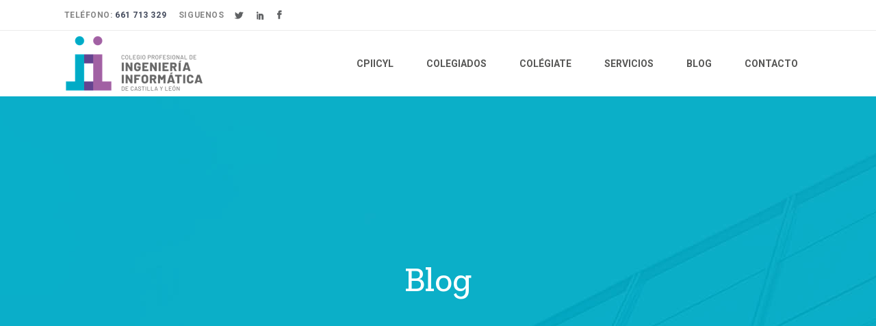

--- FILE ---
content_type: text/html; charset=UTF-8
request_url: https://www.cpiicyl.org/blog/page/168/
body_size: 16767
content:
<!DOCTYPE html>
<html lang="es">
<head>
			
		<meta charset="UTF-8"/>
		<link rel="profile" href="https://gmpg.org/xfn/11"/>
			
				<meta name="viewport" content="width=device-width,initial-scale=1,user-scalable=yes">
		<title>Blog &#8211; Página 168 &#8211; Colegio Profesional de Ingenieros en Inform&aacute;tica de Castilla y Le&oacute;n</title>
<meta name='robots' content='max-image-preview:large' />
	<style>img:is([sizes="auto" i], [sizes^="auto," i]) { contain-intrinsic-size: 3000px 1500px }</style>
	<script id="cookieyes" type="text/javascript" src="https://cdn-cookieyes.com/client_data/5057eb74460d3d329d2cf7b0/script.js"></script><link rel='dns-prefetch' href='//apis.google.com' />
<link rel='dns-prefetch' href='//fonts.googleapis.com' />
<link rel="alternate" type="application/rss+xml" title="Colegio Profesional de Ingenieros en Inform&aacute;tica de Castilla y Le&oacute;n &raquo; Feed" href="https://www.cpiicyl.org/feed/" />
<link rel="alternate" type="application/rss+xml" title="Colegio Profesional de Ingenieros en Inform&aacute;tica de Castilla y Le&oacute;n &raquo; Feed de los comentarios" href="https://www.cpiicyl.org/comments/feed/" />
<link rel="alternate" type="text/calendar" title="Colegio Profesional de Ingenieros en Inform&aacute;tica de Castilla y Le&oacute;n &raquo; iCal Feed" href="https://www.cpiicyl.org/events/?ical=1" />
		<!-- This site uses the Google Analytics by MonsterInsights plugin v9.9.0 - Using Analytics tracking - https://www.monsterinsights.com/ -->
							<script src="//www.googletagmanager.com/gtag/js?id=G-S5RB45LH3S"  data-cfasync="false" data-wpfc-render="false" type="text/javascript" async></script>
			<script data-cfasync="false" data-wpfc-render="false" type="text/javascript">
				var mi_version = '9.9.0';
				var mi_track_user = true;
				var mi_no_track_reason = '';
								var MonsterInsightsDefaultLocations = {"page_location":"https:\/\/www.cpiicyl.org\/blog\/page\/168\/"};
								if ( typeof MonsterInsightsPrivacyGuardFilter === 'function' ) {
					var MonsterInsightsLocations = (typeof MonsterInsightsExcludeQuery === 'object') ? MonsterInsightsPrivacyGuardFilter( MonsterInsightsExcludeQuery ) : MonsterInsightsPrivacyGuardFilter( MonsterInsightsDefaultLocations );
				} else {
					var MonsterInsightsLocations = (typeof MonsterInsightsExcludeQuery === 'object') ? MonsterInsightsExcludeQuery : MonsterInsightsDefaultLocations;
				}

								var disableStrs = [
										'ga-disable-G-S5RB45LH3S',
									];

				/* Function to detect opted out users */
				function __gtagTrackerIsOptedOut() {
					for (var index = 0; index < disableStrs.length; index++) {
						if (document.cookie.indexOf(disableStrs[index] + '=true') > -1) {
							return true;
						}
					}

					return false;
				}

				/* Disable tracking if the opt-out cookie exists. */
				if (__gtagTrackerIsOptedOut()) {
					for (var index = 0; index < disableStrs.length; index++) {
						window[disableStrs[index]] = true;
					}
				}

				/* Opt-out function */
				function __gtagTrackerOptout() {
					for (var index = 0; index < disableStrs.length; index++) {
						document.cookie = disableStrs[index] + '=true; expires=Thu, 31 Dec 2099 23:59:59 UTC; path=/';
						window[disableStrs[index]] = true;
					}
				}

				if ('undefined' === typeof gaOptout) {
					function gaOptout() {
						__gtagTrackerOptout();
					}
				}
								window.dataLayer = window.dataLayer || [];

				window.MonsterInsightsDualTracker = {
					helpers: {},
					trackers: {},
				};
				if (mi_track_user) {
					function __gtagDataLayer() {
						dataLayer.push(arguments);
					}

					function __gtagTracker(type, name, parameters) {
						if (!parameters) {
							parameters = {};
						}

						if (parameters.send_to) {
							__gtagDataLayer.apply(null, arguments);
							return;
						}

						if (type === 'event') {
														parameters.send_to = monsterinsights_frontend.v4_id;
							var hookName = name;
							if (typeof parameters['event_category'] !== 'undefined') {
								hookName = parameters['event_category'] + ':' + name;
							}

							if (typeof MonsterInsightsDualTracker.trackers[hookName] !== 'undefined') {
								MonsterInsightsDualTracker.trackers[hookName](parameters);
							} else {
								__gtagDataLayer('event', name, parameters);
							}
							
						} else {
							__gtagDataLayer.apply(null, arguments);
						}
					}

					__gtagTracker('js', new Date());
					__gtagTracker('set', {
						'developer_id.dZGIzZG': true,
											});
					if ( MonsterInsightsLocations.page_location ) {
						__gtagTracker('set', MonsterInsightsLocations);
					}
										__gtagTracker('config', 'G-S5RB45LH3S', {"forceSSL":"true","link_attribution":"true"} );
										window.gtag = __gtagTracker;										(function () {
						/* https://developers.google.com/analytics/devguides/collection/analyticsjs/ */
						/* ga and __gaTracker compatibility shim. */
						var noopfn = function () {
							return null;
						};
						var newtracker = function () {
							return new Tracker();
						};
						var Tracker = function () {
							return null;
						};
						var p = Tracker.prototype;
						p.get = noopfn;
						p.set = noopfn;
						p.send = function () {
							var args = Array.prototype.slice.call(arguments);
							args.unshift('send');
							__gaTracker.apply(null, args);
						};
						var __gaTracker = function () {
							var len = arguments.length;
							if (len === 0) {
								return;
							}
							var f = arguments[len - 1];
							if (typeof f !== 'object' || f === null || typeof f.hitCallback !== 'function') {
								if ('send' === arguments[0]) {
									var hitConverted, hitObject = false, action;
									if ('event' === arguments[1]) {
										if ('undefined' !== typeof arguments[3]) {
											hitObject = {
												'eventAction': arguments[3],
												'eventCategory': arguments[2],
												'eventLabel': arguments[4],
												'value': arguments[5] ? arguments[5] : 1,
											}
										}
									}
									if ('pageview' === arguments[1]) {
										if ('undefined' !== typeof arguments[2]) {
											hitObject = {
												'eventAction': 'page_view',
												'page_path': arguments[2],
											}
										}
									}
									if (typeof arguments[2] === 'object') {
										hitObject = arguments[2];
									}
									if (typeof arguments[5] === 'object') {
										Object.assign(hitObject, arguments[5]);
									}
									if ('undefined' !== typeof arguments[1].hitType) {
										hitObject = arguments[1];
										if ('pageview' === hitObject.hitType) {
											hitObject.eventAction = 'page_view';
										}
									}
									if (hitObject) {
										action = 'timing' === arguments[1].hitType ? 'timing_complete' : hitObject.eventAction;
										hitConverted = mapArgs(hitObject);
										__gtagTracker('event', action, hitConverted);
									}
								}
								return;
							}

							function mapArgs(args) {
								var arg, hit = {};
								var gaMap = {
									'eventCategory': 'event_category',
									'eventAction': 'event_action',
									'eventLabel': 'event_label',
									'eventValue': 'event_value',
									'nonInteraction': 'non_interaction',
									'timingCategory': 'event_category',
									'timingVar': 'name',
									'timingValue': 'value',
									'timingLabel': 'event_label',
									'page': 'page_path',
									'location': 'page_location',
									'title': 'page_title',
									'referrer' : 'page_referrer',
								};
								for (arg in args) {
																		if (!(!args.hasOwnProperty(arg) || !gaMap.hasOwnProperty(arg))) {
										hit[gaMap[arg]] = args[arg];
									} else {
										hit[arg] = args[arg];
									}
								}
								return hit;
							}

							try {
								f.hitCallback();
							} catch (ex) {
							}
						};
						__gaTracker.create = newtracker;
						__gaTracker.getByName = newtracker;
						__gaTracker.getAll = function () {
							return [];
						};
						__gaTracker.remove = noopfn;
						__gaTracker.loaded = true;
						window['__gaTracker'] = __gaTracker;
					})();
									} else {
										console.log("");
					(function () {
						function __gtagTracker() {
							return null;
						}

						window['__gtagTracker'] = __gtagTracker;
						window['gtag'] = __gtagTracker;
					})();
									}
			</script>
			
							<!-- / Google Analytics by MonsterInsights -->
		<script type="text/javascript">
/* <![CDATA[ */
window._wpemojiSettings = {"baseUrl":"https:\/\/s.w.org\/images\/core\/emoji\/16.0.1\/72x72\/","ext":".png","svgUrl":"https:\/\/s.w.org\/images\/core\/emoji\/16.0.1\/svg\/","svgExt":".svg","source":{"concatemoji":"https:\/\/www.cpiicyl.org\/wp-includes\/js\/wp-emoji-release.min.js?ver=6.8.3"}};
/*! This file is auto-generated */
!function(s,n){var o,i,e;function c(e){try{var t={supportTests:e,timestamp:(new Date).valueOf()};sessionStorage.setItem(o,JSON.stringify(t))}catch(e){}}function p(e,t,n){e.clearRect(0,0,e.canvas.width,e.canvas.height),e.fillText(t,0,0);var t=new Uint32Array(e.getImageData(0,0,e.canvas.width,e.canvas.height).data),a=(e.clearRect(0,0,e.canvas.width,e.canvas.height),e.fillText(n,0,0),new Uint32Array(e.getImageData(0,0,e.canvas.width,e.canvas.height).data));return t.every(function(e,t){return e===a[t]})}function u(e,t){e.clearRect(0,0,e.canvas.width,e.canvas.height),e.fillText(t,0,0);for(var n=e.getImageData(16,16,1,1),a=0;a<n.data.length;a++)if(0!==n.data[a])return!1;return!0}function f(e,t,n,a){switch(t){case"flag":return n(e,"\ud83c\udff3\ufe0f\u200d\u26a7\ufe0f","\ud83c\udff3\ufe0f\u200b\u26a7\ufe0f")?!1:!n(e,"\ud83c\udde8\ud83c\uddf6","\ud83c\udde8\u200b\ud83c\uddf6")&&!n(e,"\ud83c\udff4\udb40\udc67\udb40\udc62\udb40\udc65\udb40\udc6e\udb40\udc67\udb40\udc7f","\ud83c\udff4\u200b\udb40\udc67\u200b\udb40\udc62\u200b\udb40\udc65\u200b\udb40\udc6e\u200b\udb40\udc67\u200b\udb40\udc7f");case"emoji":return!a(e,"\ud83e\udedf")}return!1}function g(e,t,n,a){var r="undefined"!=typeof WorkerGlobalScope&&self instanceof WorkerGlobalScope?new OffscreenCanvas(300,150):s.createElement("canvas"),o=r.getContext("2d",{willReadFrequently:!0}),i=(o.textBaseline="top",o.font="600 32px Arial",{});return e.forEach(function(e){i[e]=t(o,e,n,a)}),i}function t(e){var t=s.createElement("script");t.src=e,t.defer=!0,s.head.appendChild(t)}"undefined"!=typeof Promise&&(o="wpEmojiSettingsSupports",i=["flag","emoji"],n.supports={everything:!0,everythingExceptFlag:!0},e=new Promise(function(e){s.addEventListener("DOMContentLoaded",e,{once:!0})}),new Promise(function(t){var n=function(){try{var e=JSON.parse(sessionStorage.getItem(o));if("object"==typeof e&&"number"==typeof e.timestamp&&(new Date).valueOf()<e.timestamp+604800&&"object"==typeof e.supportTests)return e.supportTests}catch(e){}return null}();if(!n){if("undefined"!=typeof Worker&&"undefined"!=typeof OffscreenCanvas&&"undefined"!=typeof URL&&URL.createObjectURL&&"undefined"!=typeof Blob)try{var e="postMessage("+g.toString()+"("+[JSON.stringify(i),f.toString(),p.toString(),u.toString()].join(",")+"));",a=new Blob([e],{type:"text/javascript"}),r=new Worker(URL.createObjectURL(a),{name:"wpTestEmojiSupports"});return void(r.onmessage=function(e){c(n=e.data),r.terminate(),t(n)})}catch(e){}c(n=g(i,f,p,u))}t(n)}).then(function(e){for(var t in e)n.supports[t]=e[t],n.supports.everything=n.supports.everything&&n.supports[t],"flag"!==t&&(n.supports.everythingExceptFlag=n.supports.everythingExceptFlag&&n.supports[t]);n.supports.everythingExceptFlag=n.supports.everythingExceptFlag&&!n.supports.flag,n.DOMReady=!1,n.readyCallback=function(){n.DOMReady=!0}}).then(function(){return e}).then(function(){var e;n.supports.everything||(n.readyCallback(),(e=n.source||{}).concatemoji?t(e.concatemoji):e.wpemoji&&e.twemoji&&(t(e.twemoji),t(e.wpemoji)))}))}((window,document),window._wpemojiSettings);
/* ]]> */
</script>

<style id='wp-emoji-styles-inline-css' type='text/css'>

	img.wp-smiley, img.emoji {
		display: inline !important;
		border: none !important;
		box-shadow: none !important;
		height: 1em !important;
		width: 1em !important;
		margin: 0 0.07em !important;
		vertical-align: -0.1em !important;
		background: none !important;
		padding: 0 !important;
	}
</style>
<link rel='stylesheet' id='wp-block-library-css' href='https://www.cpiicyl.org/wp-includes/css/dist/block-library/style.min.css?ver=6.8.3' type='text/css' media='all' />
<style id='classic-theme-styles-inline-css' type='text/css'>
/*! This file is auto-generated */
.wp-block-button__link{color:#fff;background-color:#32373c;border-radius:9999px;box-shadow:none;text-decoration:none;padding:calc(.667em + 2px) calc(1.333em + 2px);font-size:1.125em}.wp-block-file__button{background:#32373c;color:#fff;text-decoration:none}
</style>
<style id='global-styles-inline-css' type='text/css'>
:root{--wp--preset--aspect-ratio--square: 1;--wp--preset--aspect-ratio--4-3: 4/3;--wp--preset--aspect-ratio--3-4: 3/4;--wp--preset--aspect-ratio--3-2: 3/2;--wp--preset--aspect-ratio--2-3: 2/3;--wp--preset--aspect-ratio--16-9: 16/9;--wp--preset--aspect-ratio--9-16: 9/16;--wp--preset--color--black: #000000;--wp--preset--color--cyan-bluish-gray: #abb8c3;--wp--preset--color--white: #ffffff;--wp--preset--color--pale-pink: #f78da7;--wp--preset--color--vivid-red: #cf2e2e;--wp--preset--color--luminous-vivid-orange: #ff6900;--wp--preset--color--luminous-vivid-amber: #fcb900;--wp--preset--color--light-green-cyan: #7bdcb5;--wp--preset--color--vivid-green-cyan: #00d084;--wp--preset--color--pale-cyan-blue: #8ed1fc;--wp--preset--color--vivid-cyan-blue: #0693e3;--wp--preset--color--vivid-purple: #9b51e0;--wp--preset--gradient--vivid-cyan-blue-to-vivid-purple: linear-gradient(135deg,rgba(6,147,227,1) 0%,rgb(155,81,224) 100%);--wp--preset--gradient--light-green-cyan-to-vivid-green-cyan: linear-gradient(135deg,rgb(122,220,180) 0%,rgb(0,208,130) 100%);--wp--preset--gradient--luminous-vivid-amber-to-luminous-vivid-orange: linear-gradient(135deg,rgba(252,185,0,1) 0%,rgba(255,105,0,1) 100%);--wp--preset--gradient--luminous-vivid-orange-to-vivid-red: linear-gradient(135deg,rgba(255,105,0,1) 0%,rgb(207,46,46) 100%);--wp--preset--gradient--very-light-gray-to-cyan-bluish-gray: linear-gradient(135deg,rgb(238,238,238) 0%,rgb(169,184,195) 100%);--wp--preset--gradient--cool-to-warm-spectrum: linear-gradient(135deg,rgb(74,234,220) 0%,rgb(151,120,209) 20%,rgb(207,42,186) 40%,rgb(238,44,130) 60%,rgb(251,105,98) 80%,rgb(254,248,76) 100%);--wp--preset--gradient--blush-light-purple: linear-gradient(135deg,rgb(255,206,236) 0%,rgb(152,150,240) 100%);--wp--preset--gradient--blush-bordeaux: linear-gradient(135deg,rgb(254,205,165) 0%,rgb(254,45,45) 50%,rgb(107,0,62) 100%);--wp--preset--gradient--luminous-dusk: linear-gradient(135deg,rgb(255,203,112) 0%,rgb(199,81,192) 50%,rgb(65,88,208) 100%);--wp--preset--gradient--pale-ocean: linear-gradient(135deg,rgb(255,245,203) 0%,rgb(182,227,212) 50%,rgb(51,167,181) 100%);--wp--preset--gradient--electric-grass: linear-gradient(135deg,rgb(202,248,128) 0%,rgb(113,206,126) 100%);--wp--preset--gradient--midnight: linear-gradient(135deg,rgb(2,3,129) 0%,rgb(40,116,252) 100%);--wp--preset--font-size--small: 13px;--wp--preset--font-size--medium: 20px;--wp--preset--font-size--large: 36px;--wp--preset--font-size--x-large: 42px;--wp--preset--spacing--20: 0.44rem;--wp--preset--spacing--30: 0.67rem;--wp--preset--spacing--40: 1rem;--wp--preset--spacing--50: 1.5rem;--wp--preset--spacing--60: 2.25rem;--wp--preset--spacing--70: 3.38rem;--wp--preset--spacing--80: 5.06rem;--wp--preset--shadow--natural: 6px 6px 9px rgba(0, 0, 0, 0.2);--wp--preset--shadow--deep: 12px 12px 50px rgba(0, 0, 0, 0.4);--wp--preset--shadow--sharp: 6px 6px 0px rgba(0, 0, 0, 0.2);--wp--preset--shadow--outlined: 6px 6px 0px -3px rgba(255, 255, 255, 1), 6px 6px rgba(0, 0, 0, 1);--wp--preset--shadow--crisp: 6px 6px 0px rgba(0, 0, 0, 1);}:where(.is-layout-flex){gap: 0.5em;}:where(.is-layout-grid){gap: 0.5em;}body .is-layout-flex{display: flex;}.is-layout-flex{flex-wrap: wrap;align-items: center;}.is-layout-flex > :is(*, div){margin: 0;}body .is-layout-grid{display: grid;}.is-layout-grid > :is(*, div){margin: 0;}:where(.wp-block-columns.is-layout-flex){gap: 2em;}:where(.wp-block-columns.is-layout-grid){gap: 2em;}:where(.wp-block-post-template.is-layout-flex){gap: 1.25em;}:where(.wp-block-post-template.is-layout-grid){gap: 1.25em;}.has-black-color{color: var(--wp--preset--color--black) !important;}.has-cyan-bluish-gray-color{color: var(--wp--preset--color--cyan-bluish-gray) !important;}.has-white-color{color: var(--wp--preset--color--white) !important;}.has-pale-pink-color{color: var(--wp--preset--color--pale-pink) !important;}.has-vivid-red-color{color: var(--wp--preset--color--vivid-red) !important;}.has-luminous-vivid-orange-color{color: var(--wp--preset--color--luminous-vivid-orange) !important;}.has-luminous-vivid-amber-color{color: var(--wp--preset--color--luminous-vivid-amber) !important;}.has-light-green-cyan-color{color: var(--wp--preset--color--light-green-cyan) !important;}.has-vivid-green-cyan-color{color: var(--wp--preset--color--vivid-green-cyan) !important;}.has-pale-cyan-blue-color{color: var(--wp--preset--color--pale-cyan-blue) !important;}.has-vivid-cyan-blue-color{color: var(--wp--preset--color--vivid-cyan-blue) !important;}.has-vivid-purple-color{color: var(--wp--preset--color--vivid-purple) !important;}.has-black-background-color{background-color: var(--wp--preset--color--black) !important;}.has-cyan-bluish-gray-background-color{background-color: var(--wp--preset--color--cyan-bluish-gray) !important;}.has-white-background-color{background-color: var(--wp--preset--color--white) !important;}.has-pale-pink-background-color{background-color: var(--wp--preset--color--pale-pink) !important;}.has-vivid-red-background-color{background-color: var(--wp--preset--color--vivid-red) !important;}.has-luminous-vivid-orange-background-color{background-color: var(--wp--preset--color--luminous-vivid-orange) !important;}.has-luminous-vivid-amber-background-color{background-color: var(--wp--preset--color--luminous-vivid-amber) !important;}.has-light-green-cyan-background-color{background-color: var(--wp--preset--color--light-green-cyan) !important;}.has-vivid-green-cyan-background-color{background-color: var(--wp--preset--color--vivid-green-cyan) !important;}.has-pale-cyan-blue-background-color{background-color: var(--wp--preset--color--pale-cyan-blue) !important;}.has-vivid-cyan-blue-background-color{background-color: var(--wp--preset--color--vivid-cyan-blue) !important;}.has-vivid-purple-background-color{background-color: var(--wp--preset--color--vivid-purple) !important;}.has-black-border-color{border-color: var(--wp--preset--color--black) !important;}.has-cyan-bluish-gray-border-color{border-color: var(--wp--preset--color--cyan-bluish-gray) !important;}.has-white-border-color{border-color: var(--wp--preset--color--white) !important;}.has-pale-pink-border-color{border-color: var(--wp--preset--color--pale-pink) !important;}.has-vivid-red-border-color{border-color: var(--wp--preset--color--vivid-red) !important;}.has-luminous-vivid-orange-border-color{border-color: var(--wp--preset--color--luminous-vivid-orange) !important;}.has-luminous-vivid-amber-border-color{border-color: var(--wp--preset--color--luminous-vivid-amber) !important;}.has-light-green-cyan-border-color{border-color: var(--wp--preset--color--light-green-cyan) !important;}.has-vivid-green-cyan-border-color{border-color: var(--wp--preset--color--vivid-green-cyan) !important;}.has-pale-cyan-blue-border-color{border-color: var(--wp--preset--color--pale-cyan-blue) !important;}.has-vivid-cyan-blue-border-color{border-color: var(--wp--preset--color--vivid-cyan-blue) !important;}.has-vivid-purple-border-color{border-color: var(--wp--preset--color--vivid-purple) !important;}.has-vivid-cyan-blue-to-vivid-purple-gradient-background{background: var(--wp--preset--gradient--vivid-cyan-blue-to-vivid-purple) !important;}.has-light-green-cyan-to-vivid-green-cyan-gradient-background{background: var(--wp--preset--gradient--light-green-cyan-to-vivid-green-cyan) !important;}.has-luminous-vivid-amber-to-luminous-vivid-orange-gradient-background{background: var(--wp--preset--gradient--luminous-vivid-amber-to-luminous-vivid-orange) !important;}.has-luminous-vivid-orange-to-vivid-red-gradient-background{background: var(--wp--preset--gradient--luminous-vivid-orange-to-vivid-red) !important;}.has-very-light-gray-to-cyan-bluish-gray-gradient-background{background: var(--wp--preset--gradient--very-light-gray-to-cyan-bluish-gray) !important;}.has-cool-to-warm-spectrum-gradient-background{background: var(--wp--preset--gradient--cool-to-warm-spectrum) !important;}.has-blush-light-purple-gradient-background{background: var(--wp--preset--gradient--blush-light-purple) !important;}.has-blush-bordeaux-gradient-background{background: var(--wp--preset--gradient--blush-bordeaux) !important;}.has-luminous-dusk-gradient-background{background: var(--wp--preset--gradient--luminous-dusk) !important;}.has-pale-ocean-gradient-background{background: var(--wp--preset--gradient--pale-ocean) !important;}.has-electric-grass-gradient-background{background: var(--wp--preset--gradient--electric-grass) !important;}.has-midnight-gradient-background{background: var(--wp--preset--gradient--midnight) !important;}.has-small-font-size{font-size: var(--wp--preset--font-size--small) !important;}.has-medium-font-size{font-size: var(--wp--preset--font-size--medium) !important;}.has-large-font-size{font-size: var(--wp--preset--font-size--large) !important;}.has-x-large-font-size{font-size: var(--wp--preset--font-size--x-large) !important;}
:where(.wp-block-post-template.is-layout-flex){gap: 1.25em;}:where(.wp-block-post-template.is-layout-grid){gap: 1.25em;}
:where(.wp-block-columns.is-layout-flex){gap: 2em;}:where(.wp-block-columns.is-layout-grid){gap: 2em;}
:root :where(.wp-block-pullquote){font-size: 1.5em;line-height: 1.6;}
</style>
<link rel='stylesheet' id='contact-form-7-css' href='https://www.cpiicyl.org/wp-content/plugins/contact-form-7/includes/css/styles.css?ver=6.1.3' type='text/css' media='all' />
<link rel='stylesheet' id='esmarts_elated_modules-css' href='https://www.cpiicyl.org/wp-content/themes/esmarts/assets/css/modules.min.css?ver=6.8.3' type='text/css' media='all' />
<style id='esmarts_elated_modules-inline-css' type='text/css'>
/* generated in /home/cpiicyl/public_html/wp-content/themes/esmarts/framework/admin/options/general/map.php esmarts_elated_page_general_style function */
.page-id-5756.eltdf-boxed .eltdf-wrapper { background-attachment: fixed;}

/* generated in /home/cpiicyl/public_html/wp-content/themes/esmarts/functions.php esmarts_elated_content_padding_top function */
.page-id-5756 .eltdf-content .eltdf-content-inner > .eltdf-container > .eltdf-container-inner, .page-id-5756 .eltdf-content .eltdf-content-inner > .eltdf-full-width > .eltdf-full-width-inner { padding-top: 0px !important;}

/* generated in /home/cpiicyl/public_html/wp-content/themes/esmarts/functions.php esmarts_elated_container_style function */
.page-id-5756 .eltdf-content .eltdf-content-inner > .eltdf-container, .page-id-5756 .eltdf-content .eltdf-content-inner > .eltdf-full-width { background-color: #ffffff;}


</style>
<link rel='stylesheet' id='eltdf_lms_style-css' href='https://www.cpiicyl.org/wp-content/plugins/eltdf-lms/assets/css/lms.min.css?ver=6.8.3' type='text/css' media='all' />
<link rel='stylesheet' id='esmarts_elated_modules_responsive-css' href='https://www.cpiicyl.org/wp-content/themes/esmarts/assets/css/modules-responsive.min.css?ver=6.8.3' type='text/css' media='all' />
<link rel='stylesheet' id='eltdf_lms_responsive_style-css' href='https://www.cpiicyl.org/wp-content/plugins/eltdf-lms/assets/css/lms-responsive.min.css?ver=6.8.3' type='text/css' media='all' />
<link rel='stylesheet' id='eltdf_membership_style-css' href='https://www.cpiicyl.org/wp-content/plugins/eltdf-membership/assets/css/membership.min.css?ver=6.8.3' type='text/css' media='all' />
<link rel='stylesheet' id='eltdf_membership_responsive_style-css' href='https://www.cpiicyl.org/wp-content/plugins/eltdf-membership/assets/css/membership-responsive.min.css?ver=6.8.3' type='text/css' media='all' />
<link rel='stylesheet' id='fastgallery-vc-main-style-css' href='https://www.cpiicyl.org/wp-content/plugins/fastgallery_vc/assets/css/style.css?ver=6.8.3' type='text/css' media='all' />
<link rel='stylesheet' id='rs-plugin-settings-css' href='https://www.cpiicyl.org/wp-content/plugins/revslider/public/assets/css/rs6.css?ver=6.2.1' type='text/css' media='all' />
<style id='rs-plugin-settings-inline-css' type='text/css'>
#rs-demo-id {}
</style>
<link rel='stylesheet' id='esmarts_elated_default_style-css' href='https://www.cpiicyl.org/wp-content/themes/esmarts/style.css?ver=6.8.3' type='text/css' media='all' />
<link rel='stylesheet' id='eltdf_font_awesome-css' href='https://www.cpiicyl.org/wp-content/themes/esmarts/assets/css/font-awesome/css/font-awesome.min.css?ver=6.8.3' type='text/css' media='all' />
<link rel='stylesheet' id='eltdf_font_elegant-css' href='https://www.cpiicyl.org/wp-content/themes/esmarts/assets/css/elegant-icons/style.min.css?ver=6.8.3' type='text/css' media='all' />
<link rel='stylesheet' id='eltdf_ion_icons-css' href='https://www.cpiicyl.org/wp-content/themes/esmarts/assets/css/ion-icons/css/ionicons.min.css?ver=6.8.3' type='text/css' media='all' />
<link rel='stylesheet' id='eltdf_linear_icons-css' href='https://www.cpiicyl.org/wp-content/themes/esmarts/assets/css/linear-icons/style.css?ver=6.8.3' type='text/css' media='all' />
<link rel='stylesheet' id='eltdf_simple_line_icons-css' href='https://www.cpiicyl.org/wp-content/themes/esmarts/assets/css/simple-line-icons/simple-line-icons.css?ver=6.8.3' type='text/css' media='all' />
<link rel='stylesheet' id='mediaelement-css' href='https://www.cpiicyl.org/wp-includes/js/mediaelement/mediaelementplayer-legacy.min.css?ver=4.2.17' type='text/css' media='all' />
<link rel='stylesheet' id='wp-mediaelement-css' href='https://www.cpiicyl.org/wp-includes/js/mediaelement/wp-mediaelement.min.css?ver=6.8.3' type='text/css' media='all' />
<link rel='stylesheet' id='esmarts_elated_style_dynamic-css' href='https://www.cpiicyl.org/wp-content/themes/esmarts/assets/css/style_dynamic.css?ver=1554284330' type='text/css' media='all' />
<link rel='stylesheet' id='esmarts_elated_style_dynamic_responsive-css' href='https://www.cpiicyl.org/wp-content/themes/esmarts/assets/css/style_dynamic_responsive.css?ver=1554284330' type='text/css' media='all' />
<link rel='stylesheet' id='esmarts_elated_google_fonts-css' href='https://fonts.googleapis.com/css?family=Montserrat%3A400%2C700%7CCrimson+Text%3A400%2C700%7CNothing+You+Could+Do%3A400%2C700%7CRoboto%3A400%2C700&#038;subset=latin-ext&#038;ver=1.0.0' type='text/css' media='all' />
<script type="text/javascript" src="https://www.cpiicyl.org/wp-content/plugins/google-analytics-for-wordpress/assets/js/frontend-gtag.min.js?ver=9.9.0" id="monsterinsights-frontend-script-js" async="async" data-wp-strategy="async"></script>
<script data-cfasync="false" data-wpfc-render="false" type="text/javascript" id='monsterinsights-frontend-script-js-extra'>/* <![CDATA[ */
var monsterinsights_frontend = {"js_events_tracking":"true","download_extensions":"doc,pdf,ppt,zip,xls,docx,pptx,xlsx","inbound_paths":"[{\"path\":\"\\\/go\\\/\",\"label\":\"affiliate\"},{\"path\":\"\\\/recommend\\\/\",\"label\":\"affiliate\"}]","home_url":"https:\/\/www.cpiicyl.org","hash_tracking":"false","v4_id":"G-S5RB45LH3S"};/* ]]> */
</script>
<script type="text/javascript" src="https://www.cpiicyl.org/wp-includes/js/jquery/jquery.min.js?ver=3.7.1" id="jquery-core-js"></script>
<script type="text/javascript" src="https://www.cpiicyl.org/wp-includes/js/jquery/jquery-migrate.min.js?ver=3.4.1" id="jquery-migrate-js"></script>
<script type="text/javascript" src="https://apis.google.com/js/platform.js" id="eltdf_membership_google_plus_api-js"></script>
<script type="text/javascript" src="https://www.cpiicyl.org/wp-content/plugins/revslider/public/assets/js/rbtools.min.js?ver=6.0" id="tp-tools-js"></script>
<script type="text/javascript" src="https://www.cpiicyl.org/wp-content/plugins/revslider/public/assets/js/rs6.min.js?ver=6.2.1" id="revmin-js"></script>
<link rel="https://api.w.org/" href="https://www.cpiicyl.org/wp-json/" /><link rel="alternate" title="JSON" type="application/json" href="https://www.cpiicyl.org/wp-json/wp/v2/pages/5756" /><link rel="EditURI" type="application/rsd+xml" title="RSD" href="https://www.cpiicyl.org/xmlrpc.php?rsd" />
<meta name="generator" content="WordPress 6.8.3" />
<link rel="canonical" href="https://www.cpiicyl.org/blog/" />
<link rel='shortlink' href='https://www.cpiicyl.org/?p=5756' />
<link rel="alternate" title="oEmbed (JSON)" type="application/json+oembed" href="https://www.cpiicyl.org/wp-json/oembed/1.0/embed?url=https%3A%2F%2Fwww.cpiicyl.org%2Fblog%2F" />
<link rel="alternate" title="oEmbed (XML)" type="text/xml+oembed" href="https://www.cpiicyl.org/wp-json/oembed/1.0/embed?url=https%3A%2F%2Fwww.cpiicyl.org%2Fblog%2F&#038;format=xml" />
<meta name="tec-api-version" content="v1"><meta name="tec-api-origin" content="https://www.cpiicyl.org"><link rel="alternate" href="https://www.cpiicyl.org/wp-json/tribe/events/v1/" /><meta name="generator" content="Powered by WPBakery Page Builder - drag and drop page builder for WordPress."/>
<!--[if lte IE 9]><link rel="stylesheet" type="text/css" href="https://www.cpiicyl.org/wp-content/plugins/js_composer/assets/css/vc_lte_ie9.min.css" media="screen"><![endif]--><style type="text/css">.broken_link, a.broken_link {
	text-decoration: line-through;
}</style><meta name="generator" content="Powered by Slider Revolution 6.2.1 - responsive, Mobile-Friendly Slider Plugin for WordPress with comfortable drag and drop interface." />
<link rel="icon" href="https://www.cpiicyl.org/wp-content/uploads/2018/11/A-1-logo-100x100.png" sizes="32x32" />
<link rel="icon" href="https://www.cpiicyl.org/wp-content/uploads/2018/11/A-1-logo.png" sizes="192x192" />
<link rel="apple-touch-icon" href="https://www.cpiicyl.org/wp-content/uploads/2018/11/A-1-logo.png" />
<meta name="msapplication-TileImage" content="https://www.cpiicyl.org/wp-content/uploads/2018/11/A-1-logo.png" />
<script type="text/javascript">function setREVStartSize(e){			
			try {								
				var pw = document.getElementById(e.c).parentNode.offsetWidth,
					newh;
				pw = pw===0 || isNaN(pw) ? window.innerWidth : pw;
				e.tabw = e.tabw===undefined ? 0 : parseInt(e.tabw);
				e.thumbw = e.thumbw===undefined ? 0 : parseInt(e.thumbw);
				e.tabh = e.tabh===undefined ? 0 : parseInt(e.tabh);
				e.thumbh = e.thumbh===undefined ? 0 : parseInt(e.thumbh);
				e.tabhide = e.tabhide===undefined ? 0 : parseInt(e.tabhide);
				e.thumbhide = e.thumbhide===undefined ? 0 : parseInt(e.thumbhide);
				e.mh = e.mh===undefined || e.mh=="" || e.mh==="auto" ? 0 : parseInt(e.mh,0);		
				if(e.layout==="fullscreen" || e.l==="fullscreen") 						
					newh = Math.max(e.mh,window.innerHeight);				
				else{					
					e.gw = Array.isArray(e.gw) ? e.gw : [e.gw];
					for (var i in e.rl) if (e.gw[i]===undefined || e.gw[i]===0) e.gw[i] = e.gw[i-1];					
					e.gh = e.el===undefined || e.el==="" || (Array.isArray(e.el) && e.el.length==0)? e.gh : e.el;
					e.gh = Array.isArray(e.gh) ? e.gh : [e.gh];
					for (var i in e.rl) if (e.gh[i]===undefined || e.gh[i]===0) e.gh[i] = e.gh[i-1];
										
					var nl = new Array(e.rl.length),
						ix = 0,						
						sl;					
					e.tabw = e.tabhide>=pw ? 0 : e.tabw;
					e.thumbw = e.thumbhide>=pw ? 0 : e.thumbw;
					e.tabh = e.tabhide>=pw ? 0 : e.tabh;
					e.thumbh = e.thumbhide>=pw ? 0 : e.thumbh;					
					for (var i in e.rl) nl[i] = e.rl[i]<window.innerWidth ? 0 : e.rl[i];
					sl = nl[0];									
					for (var i in nl) if (sl>nl[i] && nl[i]>0) { sl = nl[i]; ix=i;}															
					var m = pw>(e.gw[ix]+e.tabw+e.thumbw) ? 1 : (pw-(e.tabw+e.thumbw)) / (e.gw[ix]);					

					newh =  (e.type==="carousel" && e.justify==="true" ? e.gh[ix] : (e.gh[ix] * m)) + (e.tabh + e.thumbh);
				}			
				
				if(window.rs_init_css===undefined) window.rs_init_css = document.head.appendChild(document.createElement("style"));					
				document.getElementById(e.c).height = newh;
				window.rs_init_css.innerHTML += "#"+e.c+"_wrapper { height: "+newh+"px }";				
			} catch(e){
				console.log("Failure at Presize of Slider:" + e)
			}					   
		  };</script>
		<style type="text/css" id="wp-custom-css">
			.eltdf-top-bar .eltdf-login-register-widget.eltdf-user-logged-in .eltdf-logged-in-user 
{
	display:none;
}


@media (max-width: 768px) {
    .reverse_order  { 
        display: -webkit-flex; 
        -webkit-flex-direction: column-reverse; 
        display: -webkit-flex; 
        display: -webkit-flex;
        display: flex; 
        -ms-flex-direction: column-reverse; 
        -webkit-flex-direction: column-reverse; -ms-flex-direction: column-reverse;
        -webkit-flex-direction: column-reverse;
        flex-direction: column-reverse;
    }
}

.eltdf-iwt .eltdf-iwt-title-text {
margin-bottom: 15px;
}

.accserv {
	padding: 2% 10% 15% 10% !important;
}


.tabsperitajes {
	padding: 2% 10% 15% 10% !important;
}


.eltdf-accordion-holder .eltdf-accordion-title .eltdf-tab-title {
	color: #676767;
}




.eltdf-page-footer .eltdf-footer-top-holder .eltdf-footer-top-inner.eltdf-full-width {
	padding: 40px 10px 20px;
}



.eltdf-shopping-cart-holder .eltdf-header-cart .eltdf-cart-icon
{
display: none;
}

.eltdf-search-opener .eltdf-search-opener-wrapper>* 
{
display: none;
}



.eltdf-side-menu-button-opener .eltdf-side-menu-icon span {
display: none;
}


.eltdf-main-menu>ul>li>a>span.item_outer .item_text {
	color: #575756;
}



.eltdf-main-menu>ul>li>a>span.item_outer .item_text:hover {
	color: #00ABC5;
}


.eltdf-login-register-widget.eltdf-user-not-logged-in .eltdf-login-opener, .eltdf-login-register-widget.eltdf-user-not-logged-in .eltdf-register-opener{
display:none;
}

h1 {
	font-family: 'Zilla Slab', serif;
font-weight: 500;
	
}

h2 {
	font-family: 'Zilla Slab', serif;
font-weight: 500;
	color: #575756;
	
}

h3 {
	font-family: 'Zilla Slab', serif;
font-weight: 500;
	font-size: 36px;
	color: #575756;
	
}

h4 {
	font-family: 'Zilla Slab', serif;
font-weight: 500;
	font-size: 28px;
	color: #575756;
	
}


p {
	color: #868686;
}

.eltdf-main-menu>ul>li>a>span.item_outer .item_text {
    color: #575756;
    font-family: 'Roboto', sans-serif;
	font-size: 14px;
}




.eltdf-drop-down .second .inner ul li a .item_outer .item_text {
	color: #575756;
}

.eltdf-top-bar .widget p, .eltdf-top-bar .widget:last-child {
    margin: 0;
    font-size: 12px;
    font-weight: 600;
}


.eltdf-section-title-holder span.eltdf-st-tagline {
font-family: 'Zilla Slab', serif;
	 font-weight: 300;

}


.eltdf-blog-holder.eltdf-blog-type-masonry .eltdf-blog-holder-inner {
    opacity: 0;
    margin-top: 70px;
}

.cli-plugin-button, .cli-plugin-button:visited {
    display: inline-block;
    padding: 15px 20px 15px;
    color: #fff;
    text-decoration: none;
    position: relative;
    cursor: pointer;
    margin-left: 0px;
    text-decoration: none;
}


.medium.cli-plugin-button, .medium.cli-plugin-button:visited {
    font-size: 15px;
    font-weight: 500;
    line-height: 1;
	text-transform: uppercase
}

.av p a{
	color: #fff !important;
}


.bkcolor h3 {
	color: #fff;
}

.bkcolor p {
	color: #fff;
}

.bkcolor h4 {
	color: #fff;
}
.bkcolor a {
	color: #dadada;
	font-weight: 600;
	
}



 @media (max-width: 600px) {
.imgcls {
  padding-top: 20px !important;
	margin-bottom: 55px !important;
}
}


 @media (max-width: 600px) {
.ediciones {
  padding-top: 55px !important;
	padding-bottom: 55px !important;
	
}
}


.eltdf-mobile-header .eltdf-mobile-logo-wrapper img {
    display: block;
    height: 70px;
    width: auto;
}

		</style>
		<noscript><style type="text/css"> .wpb_animate_when_almost_visible { opacity: 1; }</style></noscript>	
	<link href="https://fonts.googleapis.com/css?family=Zilla+Slab:400,400i,500,500i,700,700i" rel="stylesheet">
	<link href="https://fonts.googleapis.com/css?family=Roboto:300,300i,400,400i,500" rel="stylesheet">
	
	
</head>
<body data-ocssl='1' class="paged wp-singular page-template page-template-blog-masonry page page-id-5756 paged-168 page-paged-168 wp-theme-esmarts eltd-core-1.0 eltd-lms-1.0.1 eltdf-social-login-1.0 tribe-no-js esmarts-ver-1.3 eltdf-smooth-page-transitions eltdf-smooth-page-transitions-fadeout eltdf-grid-1300 eltdf-sticky-header-on-scroll-down-up eltdf-dropdown-animate-height eltdf-header-standard eltdf-menu-area-shadow-disable eltdf-menu-area-in-grid-shadow-disable eltdf-menu-area-border-disable eltdf-menu-area-in-grid-border-disable eltdf-logo-area-border-disable eltdf-logo-area-in-grid-border-disable eltdf-side-menu-slide-from-right eltdf-default-mobile-header eltdf-sticky-up-mobile-header eltdf-header-top-enabled wpb-js-composer js-comp-ver-5.6 vc_responsive eltdf-search-covers-header" itemscope itemtype="http://schema.org/WebPage">
	<section class="eltdf-side-menu">
	<div class="eltdf-close-side-menu-holder">
		<a class="eltdf-close-side-menu" href="#" target="_self">
			<span aria-hidden="true" class="eltdf-icon-font-elegant icon_close " ></span>		</a>
	</div>
	<div class="widget eltdf-custom-font-widget"><p class="eltdf-custom-font-holder  eltdf-cf-5607  " style="font-family: Crimson Text;font-size: 22px;line-height: 28px;margin: -29px 16% 53px 0px" data-item-class="eltdf-cf-5607">
	Lorem ipsum dolor sit amet, conse ctetur adip elit, pellentesque turpis.</p></div><div id="search-4" class="widget eltdf-sidearea widget_search"><form role="search" method="get" class="searchform" id="searchform-581" action="https://www.cpiicyl.org/">
	<label class="screen-reader-text">Search for:</label>
	<div class="input-holder clearfix">
		<input type="search" class="search-field" placeholder="Search..." value="" name="s" title="Search for:"/>
		<button type="submit" class="eltdf-search-submit"><span aria-hidden="true" class="eltdf-icon-font-elegant icon_search " ></span></button>
	</div>
</form></div><div class="widget eltdf-separator-widget"><div class="eltdf-separator-holder clearfix  eltdf-separator-center eltdf-separator-normal">
	<div class="eltdf-separator" style="border-style: solid;margin-top: 0px;margin-bottom: 13px"></div>
</div>
</div>		
		<a class="eltdf-social-icon-widget-holder eltdf-icon-has-hover" data-hover-color="#42495b" style="color: #04d2c8;;font-size: 20px;margin: 2px 5px 0;" href="https://www.twitter.com" target="_blank">
			<span class="eltdf-social-icon-widget  social_twitter    "></span>		</a>
				
		<a class="eltdf-social-icon-widget-holder eltdf-icon-has-hover" data-hover-color="#42495b" style="color: #04d2c8;;font-size: 20px;margin: 2px 18px 0px 18px;" href="https://www.instagram.com" target="_blank">
			<span class="eltdf-social-icon-widget  social_instagram    "></span>		</a>
				
		<a class="eltdf-social-icon-widget-holder eltdf-icon-has-hover" data-hover-color="#42495b" style="color: #04d2c8;;font-size: 20px;margin: 0px 0px 0px 2px;" href="https://www.facebook.com" target="_blank">
			<span class="eltdf-social-icon-widget  social_facebook    "></span>		</a>
		</section>
    <div class="eltdf-wrapper">
        <div class="eltdf-wrapper-inner">
            	
		
	<div class="eltdf-top-bar">
				
					<div class="eltdf-grid">
						
			<div class="eltdf-vertical-align-containers">
				<div class="eltdf-position-left">
					<div class="eltdf-position-left-inner">
													<div id="text-3" class="widget widget_text eltdf-top-bar-widget">			<div class="textwidget"><p>Teléfono:<a href="tel:661 713 329"> 661 713 329</a>     Siguenos</p>
</div>
		</div>		
		<a class="eltdf-social-icon-widget-holder eltdf-icon-has-hover" data-hover-color="#04d2c8" style="color: #606264;;font-size: 12px;margin: 2px 7px 0 7px;" href="https://twitter.com/CPIICyL" target="_blank">
			<span class="eltdf-social-icon-widget  social_twitter    "></span>		</a>
				
		<a class="eltdf-social-icon-widget-holder eltdf-icon-has-hover" data-hover-color="#04d2c8" style="color: #606264;;font-size: 12px;margin: 2px 8px 0px;" href="https://www.linkedin.com/company/cpiicyl/" target="_blank">
			<span class="eltdf-social-icon-widget  social_linkedin    "></span>		</a>
				
		<a class="eltdf-social-icon-widget-holder eltdf-icon-has-hover" data-hover-color="#04d2c8" style="color: #606264;;font-size: 12px;margin: 1px 0px 0px 4px;" href="https://www.facebook.com/CPIICyL" target="_blank">
			<span class="eltdf-social-icon-widget  social_facebook    "></span>		</a>
													</div>
				</div>
				<div class="eltdf-position-right">
					<div class="eltdf-position-right-inner">
											</div>
				</div>
			</div>
				
					</div>
				
			</div>
	
	
<header class="eltdf-page-header">
		
				
	<div class="eltdf-menu-area eltdf-menu-right">
				
					<div class="eltdf-grid">
						
			<div class="eltdf-vertical-align-containers">
				<div class="eltdf-position-left">
					<div class="eltdf-position-left-inner">
						

<div class="eltdf-logo-wrapper">
    <a itemprop="url" href="https://www.cpiicyl.org/" style="height: 85px;">
        <img itemprop="image" class="eltdf-normal-logo" src="https://www.cpiicyl.org/wp-content/uploads/2018/11/logo2.png"  alt="logo"/>
        <img itemprop="image" class="eltdf-dark-logo" src="https://www.cpiicyl.org/wp-content/uploads/2018/11/logo2.png"  alt="dark logo"/>        <img itemprop="image" class="eltdf-light-logo" src="https://www.cpiicyl.org/wp-content/uploads/2018/11/logo2.png"  alt="light logo"/>    </a>
</div>

											</div>
				</div>
								<div class="eltdf-position-right">
					<div class="eltdf-position-right-inner">
													
<nav class="eltdf-main-menu eltdf-drop-down eltdf-default-nav">
    <ul id="menu-main-menu" class="clearfix"><li id="nav-menu-item-4894" class="menu-item menu-item-type-post_type menu-item-object-page menu-item-home menu-item-has-children  has_sub narrow"><a href="https://www.cpiicyl.org/" class=""><span class="item_outer"><span class="item_text">CPIICyL</span><i class="eltdf-menu-arrow fa fa-angle-down"></i></span></a>
<div class="second"><div class="inner"><ul>
	<li id="nav-menu-item-5175" class="menu-item menu-item-type-post_type menu-item-object-page "><a href="https://www.cpiicyl.org/que-es-un-ingeniero-en-informatica/" class=""><span class="item_outer"><span class="item_text">¿Qué es un ingeniero en informática?</span></span></a></li>
	<li id="nav-menu-item-5178" class="menu-item menu-item-type-post_type menu-item-object-page "><a href="https://www.cpiicyl.org/nocheinformatica/" class=""><span class="item_outer"><span class="item_text">La Noche de la Ingeniería Informática CyL</span></span></a></li>
	<li id="nav-menu-item-6948" class="menu-item menu-item-type-custom menu-item-object-custom "><a href="https://ccii.es/CodigoDeontologico" class=""><span class="item_outer"><span class="item_text">Código Ético y Deontológico</span></span></a></li>
	<li id="nav-menu-item-5220" class="menu-item menu-item-type-post_type menu-item-object-page menu-item-has-children sub"><a href="https://www.cpiicyl.org/transparencia/" class=""><span class="item_outer"><span class="item_text">Transparencia</span></span></a>
	<ul>
		<li id="nav-menu-item-5221" class="menu-item menu-item-type-custom menu-item-object-custom "><a href="/transparencia/#estatutos" class=""><span class="item_outer"><span class="item_text">Estatutos de gobierno</span></span></a></li>
		<li id="nav-menu-item-5222" class="menu-item menu-item-type-custom menu-item-object-custom "><a href="/transparencia/#junta" class=""><span class="item_outer"><span class="item_text">Junta de gobierno</span></span></a></li>
		<li id="nav-menu-item-5223" class="menu-item menu-item-type-custom menu-item-object-custom "><a href="https://www.cpiicyl.org/transparencia/#presupuestos" class=""><span class="item_outer"><span class="item_text">Presupuestos e informes de Tesorería</span></span></a></li>
	</ul>
</li>
</ul></div></div>
</li>
<li id="nav-menu-item-5246" class="menu-item menu-item-type-post_type menu-item-object-page menu-item-has-children  has_sub narrow"><a href="https://www.cpiicyl.org/colegiados/" class=""><span class="item_outer"><span class="item_text">COLEGIADOS</span><i class="eltdf-menu-arrow fa fa-angle-down"></i></span></a>
<div class="second"><div class="inner"><ul>
	<li id="nav-menu-item-5247" class="menu-item menu-item-type-custom menu-item-object-custom "><a href="/colegiados/#colegiarse" class=""><span class="item_outer"><span class="item_text">¿Por qué colegiarse?</span></span></a></li>
	<li id="nav-menu-item-5248" class="menu-item menu-item-type-custom menu-item-object-custom "><a href="/colegiados/#carnet" class=""><span class="item_outer"><span class="item_text">Acreditación de colegiado</span></span></a></li>
</ul></div></div>
</li>
<li id="nav-menu-item-5443" class="menu-item menu-item-type-post_type menu-item-object-page menu-item-has-children  has_sub narrow"><a href="https://www.cpiicyl.org/colegiate/" class=""><span class="item_outer"><span class="item_text">COLÉGIATE</span><i class="eltdf-menu-arrow fa fa-angle-down"></i></span></a>
<div class="second"><div class="inner"><ul>
	<li id="nav-menu-item-5291" class="menu-item menu-item-type-custom menu-item-object-custom "><a href="/colegiate/#inscripciones" class=""><span class="item_outer"><span class="item_text">Inscripciones</span></span></a></li>
	<li id="nav-menu-item-5292" class="menu-item menu-item-type-custom menu-item-object-custom "><a href="/colegiate/#solicitudes" class=""><span class="item_outer"><span class="item_text">Otras solicitudes</span></span></a></li>
</ul></div></div>
</li>
<li id="nav-menu-item-5337" class="menu-item menu-item-type-post_type menu-item-object-page menu-item-has-children  has_sub narrow"><a href="https://www.cpiicyl.org/servicios/" class=""><span class="item_outer"><span class="item_text">SERVICIOS</span><i class="eltdf-menu-arrow fa fa-angle-down"></i></span></a>
<div class="second"><div class="inner"><ul>
	<li id="nav-menu-item-5338" class="menu-item menu-item-type-custom menu-item-object-custom "><a href="/servicios/#asesoria" class=""><span class="item_outer"><span class="item_text">Asesoría legal</span></span></a></li>
	<li id="nav-menu-item-5339" class="menu-item menu-item-type-custom menu-item-object-custom "><a href="/servicios/#convenios" class=""><span class="item_outer"><span class="item_text">Convenios</span></span></a></li>
	<li id="nav-menu-item-5340" class="menu-item menu-item-type-custom menu-item-object-custom "><a href="/servicios/#bolsadeempleo" class=""><span class="item_outer"><span class="item_text">Bolsa de empleo</span></span></a></li>
	<li id="nav-menu-item-5595" class="menu-item menu-item-type-custom menu-item-object-custom "><a href="/servicios/#poliza" class=""><span class="item_outer"><span class="item_text">Póliza colectiva</span></span></a></li>
	<li id="nav-menu-item-8819" class="menu-item menu-item-type-custom menu-item-object-custom "><a href="https://ccii.ulisesgrc.net/#/channels/cpiicyl/ES_ES" class=""><span class="item_outer"><span class="item_text">Canal de denuncias</span></span></a></li>
</ul></div></div>
</li>
<li id="nav-menu-item-5365" class="menu-item menu-item-type-post_type menu-item-object-page menu-item-has-children  has_sub narrow">
<div class="second"><div class="inner"><ul>
	<li id="nav-menu-item-5367" class="menu-item menu-item-type-custom menu-item-object-custom "><a href="/peritajes/#objetivos" class=""><span class="item_outer"><span class="item_text">Objetivos</span></span></a></li>
	<li id="nav-menu-item-5370" class="menu-item menu-item-type-custom menu-item-object-custom "><a href="/peritajes/#curso" class=""><span class="item_outer"><span class="item_text">Curso de peritajes</span></span></a></li>
</ul></div></div>
</li>
<li id="nav-menu-item-5760" class="menu-item menu-item-type-post_type menu-item-object-page current-menu-item page_item page-item-5756 current_page_item eltdf-active-item narrow"><a href="https://www.cpiicyl.org/blog/" class=" current "><span class="item_outer"><span class="item_text">Blog</span></span></a></li>
<li id="nav-menu-item-5383" class="menu-item menu-item-type-custom menu-item-object-custom  narrow"><a href="/#contacto" class=""><span class="item_outer"><span class="item_text">Contacto</span></span></a></li>
</ul></nav>

														
		<a  style="font-size: 17px;margin: 0 10px 5px 20px;" class="eltdf-search-opener eltdf-icon-has-hover" href="javascript:void(0)">
            <span class="eltdf-search-opener-wrapper">
                <span aria-hidden="true" class="eltdf-icon-font-elegant icon_search "></span>	                        </span>
		</a>
			
		<a class="eltdf-side-menu-button-opener eltdf-icon-has-hover"  href="javascript:void(0)" style="margin: 0px -7px 5px 0px;">
						<span class="eltdf-side-menu-icon">
        		<span aria-hidden="true" class="eltdf-icon-font-elegant icon_menu " ></span>        	</span>
		</a>
						</div>
				</div>
			</div>
			
					</div>
			</div>
			
		
	
<div class="eltdf-sticky-header">
        <div class="eltdf-sticky-holder">
                <div class="eltdf-grid">
                        <div class=" eltdf-vertical-align-containers">
                <div class="eltdf-position-left">
                    <div class="eltdf-position-left-inner">
                        

<div class="eltdf-logo-wrapper">
    <a itemprop="url" href="https://www.cpiicyl.org/" style="height: 85px;">
        <img itemprop="image" class="eltdf-normal-logo" src="https://www.cpiicyl.org/wp-content/uploads/2018/11/logo2.png"  alt="logo"/>
        <img itemprop="image" class="eltdf-dark-logo" src="https://www.cpiicyl.org/wp-content/uploads/2018/11/logo2.png"  alt="dark logo"/>        <img itemprop="image" class="eltdf-light-logo" src="https://www.cpiicyl.org/wp-content/uploads/2018/11/logo2.png"  alt="light logo"/>    </a>
</div>

                    </div>
                </div>
                <div class="eltdf-position-right">
                    <div class="eltdf-position-right-inner">
						
<nav class="eltdf-main-menu eltdf-drop-down eltdf-sticky-nav">
    <ul id="menu-main-menu-1" class="clearfix"><li id="sticky-nav-menu-item-4894" class="menu-item menu-item-type-post_type menu-item-object-page menu-item-home menu-item-has-children  has_sub narrow"><a href="https://www.cpiicyl.org/" class=""><span class="item_outer"><span class="item_text">CPIICyL</span><span class="plus"></span><i class="eltdf-menu-arrow fa fa-angle-down"></i></span></a>
<div class="second"><div class="inner"><ul>
	<li id="sticky-nav-menu-item-5175" class="menu-item menu-item-type-post_type menu-item-object-page "><a href="https://www.cpiicyl.org/que-es-un-ingeniero-en-informatica/" class=""><span class="item_outer"><span class="item_text">¿Qué es un ingeniero en informática?</span><span class="plus"></span></span></a></li>
	<li id="sticky-nav-menu-item-5178" class="menu-item menu-item-type-post_type menu-item-object-page "><a href="https://www.cpiicyl.org/nocheinformatica/" class=""><span class="item_outer"><span class="item_text">La Noche de la Ingeniería Informática CyL</span><span class="plus"></span></span></a></li>
	<li id="sticky-nav-menu-item-6948" class="menu-item menu-item-type-custom menu-item-object-custom "><a href="https://ccii.es/CodigoDeontologico" class=""><span class="item_outer"><span class="item_text">Código Ético y Deontológico</span><span class="plus"></span></span></a></li>
	<li id="sticky-nav-menu-item-5220" class="menu-item menu-item-type-post_type menu-item-object-page menu-item-has-children sub"><a href="https://www.cpiicyl.org/transparencia/" class=""><span class="item_outer"><span class="item_text">Transparencia</span><span class="plus"></span></span></a>
	<ul>
		<li id="sticky-nav-menu-item-5221" class="menu-item menu-item-type-custom menu-item-object-custom "><a href="/transparencia/#estatutos" class=""><span class="item_outer"><span class="item_text">Estatutos de gobierno</span><span class="plus"></span></span></a></li>
		<li id="sticky-nav-menu-item-5222" class="menu-item menu-item-type-custom menu-item-object-custom "><a href="/transparencia/#junta" class=""><span class="item_outer"><span class="item_text">Junta de gobierno</span><span class="plus"></span></span></a></li>
		<li id="sticky-nav-menu-item-5223" class="menu-item menu-item-type-custom menu-item-object-custom "><a href="https://www.cpiicyl.org/transparencia/#presupuestos" class=""><span class="item_outer"><span class="item_text">Presupuestos e informes de Tesorería</span><span class="plus"></span></span></a></li>
	</ul>
</li>
</ul></div></div>
</li>
<li id="sticky-nav-menu-item-5246" class="menu-item menu-item-type-post_type menu-item-object-page menu-item-has-children  has_sub narrow"><a href="https://www.cpiicyl.org/colegiados/" class=""><span class="item_outer"><span class="item_text">COLEGIADOS</span><span class="plus"></span><i class="eltdf-menu-arrow fa fa-angle-down"></i></span></a>
<div class="second"><div class="inner"><ul>
	<li id="sticky-nav-menu-item-5247" class="menu-item menu-item-type-custom menu-item-object-custom "><a href="/colegiados/#colegiarse" class=""><span class="item_outer"><span class="item_text">¿Por qué colegiarse?</span><span class="plus"></span></span></a></li>
	<li id="sticky-nav-menu-item-5248" class="menu-item menu-item-type-custom menu-item-object-custom "><a href="/colegiados/#carnet" class=""><span class="item_outer"><span class="item_text">Acreditación de colegiado</span><span class="plus"></span></span></a></li>
</ul></div></div>
</li>
<li id="sticky-nav-menu-item-5443" class="menu-item menu-item-type-post_type menu-item-object-page menu-item-has-children  has_sub narrow"><a href="https://www.cpiicyl.org/colegiate/" class=""><span class="item_outer"><span class="item_text">COLÉGIATE</span><span class="plus"></span><i class="eltdf-menu-arrow fa fa-angle-down"></i></span></a>
<div class="second"><div class="inner"><ul>
	<li id="sticky-nav-menu-item-5291" class="menu-item menu-item-type-custom menu-item-object-custom "><a href="/colegiate/#inscripciones" class=""><span class="item_outer"><span class="item_text">Inscripciones</span><span class="plus"></span></span></a></li>
	<li id="sticky-nav-menu-item-5292" class="menu-item menu-item-type-custom menu-item-object-custom "><a href="/colegiate/#solicitudes" class=""><span class="item_outer"><span class="item_text">Otras solicitudes</span><span class="plus"></span></span></a></li>
</ul></div></div>
</li>
<li id="sticky-nav-menu-item-5337" class="menu-item menu-item-type-post_type menu-item-object-page menu-item-has-children  has_sub narrow"><a href="https://www.cpiicyl.org/servicios/" class=""><span class="item_outer"><span class="item_text">SERVICIOS</span><span class="plus"></span><i class="eltdf-menu-arrow fa fa-angle-down"></i></span></a>
<div class="second"><div class="inner"><ul>
	<li id="sticky-nav-menu-item-5338" class="menu-item menu-item-type-custom menu-item-object-custom "><a href="/servicios/#asesoria" class=""><span class="item_outer"><span class="item_text">Asesoría legal</span><span class="plus"></span></span></a></li>
	<li id="sticky-nav-menu-item-5339" class="menu-item menu-item-type-custom menu-item-object-custom "><a href="/servicios/#convenios" class=""><span class="item_outer"><span class="item_text">Convenios</span><span class="plus"></span></span></a></li>
	<li id="sticky-nav-menu-item-5340" class="menu-item menu-item-type-custom menu-item-object-custom "><a href="/servicios/#bolsadeempleo" class=""><span class="item_outer"><span class="item_text">Bolsa de empleo</span><span class="plus"></span></span></a></li>
	<li id="sticky-nav-menu-item-5595" class="menu-item menu-item-type-custom menu-item-object-custom "><a href="/servicios/#poliza" class=""><span class="item_outer"><span class="item_text">Póliza colectiva</span><span class="plus"></span></span></a></li>
	<li id="sticky-nav-menu-item-8819" class="menu-item menu-item-type-custom menu-item-object-custom "><a href="https://ccii.ulisesgrc.net/#/channels/cpiicyl/ES_ES" class=""><span class="item_outer"><span class="item_text">Canal de denuncias</span><span class="plus"></span></span></a></li>
</ul></div></div>
</li>
<li id="sticky-nav-menu-item-5365" class="menu-item menu-item-type-post_type menu-item-object-page menu-item-has-children  has_sub narrow">
<div class="second"><div class="inner"><ul>
	<li id="sticky-nav-menu-item-5367" class="menu-item menu-item-type-custom menu-item-object-custom "><a href="/peritajes/#objetivos" class=""><span class="item_outer"><span class="item_text">Objetivos</span><span class="plus"></span></span></a></li>
	<li id="sticky-nav-menu-item-5370" class="menu-item menu-item-type-custom menu-item-object-custom "><a href="/peritajes/#curso" class=""><span class="item_outer"><span class="item_text">Curso de peritajes</span><span class="plus"></span></span></a></li>
</ul></div></div>
</li>
<li id="sticky-nav-menu-item-5760" class="menu-item menu-item-type-post_type menu-item-object-page current-menu-item page_item page-item-5756 current_page_item eltdf-active-item narrow"><a href="https://www.cpiicyl.org/blog/" class=" current "><span class="item_outer"><span class="item_text">Blog</span><span class="plus"></span></span></a></li>
<li id="sticky-nav-menu-item-5383" class="menu-item menu-item-type-custom menu-item-object-custom  narrow"><a href="/#contacto" class=""><span class="item_outer"><span class="item_text">Contacto</span><span class="plus"></span></span></a></li>
</ul></nav>

						                            		
		<a class="eltdf-side-menu-button-opener eltdf-icon-has-hover"  href="javascript:void(0)" style="margin: 0px -7px 2px 12px;">
						<span class="eltdf-side-menu-icon">
        		<span aria-hidden="true" class="eltdf-icon-font-elegant icon_menu " ></span>        	</span>
		</a>
	                                            </div>
                </div>
            </div>
                    </div>
            </div>
	</div>

	
	<form action="https://www.cpiicyl.org/" class="eltdf-search-cover" method="get">
				<div class="eltdf-form-holder-outer">
				<div class="eltdf-form-holder">
					<div class="eltdf-form-holder-inner">
						<div class="eltdf-search-icon">
							<span aria-hidden="true" class="eltdf-icon-font-elegant icon_search "></span>						</div>
						<input type="text" placeholder="Search here.." name="s" class="eltdf_search_field" autocomplete="off" />
						<div class="eltdf-search-close">
							<a href="#">
								<span aria-hidden="true" class="eltdf-icon-font-elegant icon_close "></span>							</a>
						</div>
					</div>
				</div>
			</div>
	</form></header>


<header class="eltdf-mobile-header">
		
	<div class="eltdf-mobile-header-inner">
		<div class="eltdf-mobile-header-holder">
			<div class="eltdf-grid">
				<div class="eltdf-vertical-align-containers">
					<div class="eltdf-vertical-align-containers">
													<div class="eltdf-mobile-menu-opener">
								<a href="javascript:void(0)">
									<span class="eltdf-mobile-menu-icon">
										<span aria-hidden="true" class="eltdf-icon-font-elegant icon_menu " ></span>									</span>
																	</a>
							</div>
												<div class="eltdf-position-center">
							<div class="eltdf-position-center-inner">
								

<div class="eltdf-mobile-logo-wrapper">
    <a itemprop="url" href="https://www.cpiicyl.org/" style="height: 85px">
        <img itemprop="image" src="https://www.cpiicyl.org/wp-content/uploads/2018/11/logo2.png"  alt="Mobile Logo"/>
    </a>
</div>

							</div>
						</div>
						<div class="eltdf-position-right">
							<div class="eltdf-position-right-inner">
															</div>
						</div>
					</div>
				</div>
			</div>
		</div>
		
<nav class="eltdf-mobile-nav">
    <div class="eltdf-grid">
        <ul id="menu-main-menu-2" class=""><li id="mobile-menu-item-4894" class="menu-item menu-item-type-post_type menu-item-object-page menu-item-home menu-item-has-children  has_sub"><a href="https://www.cpiicyl.org/" class=""><span>CPIICyL</span></a><span class="mobile_arrow"><i class="eltdf-sub-arrow fa fa-angle-right"></i><i class="fa fa-angle-down"></i></span>
<ul class="sub_menu">
	<li id="mobile-menu-item-5175" class="menu-item menu-item-type-post_type menu-item-object-page "><a href="https://www.cpiicyl.org/que-es-un-ingeniero-en-informatica/" class=""><span>¿Qué es un ingeniero en informática?</span></a></li>
	<li id="mobile-menu-item-5178" class="menu-item menu-item-type-post_type menu-item-object-page "><a href="https://www.cpiicyl.org/nocheinformatica/" class=""><span>La Noche de la Ingeniería Informática CyL</span></a></li>
	<li id="mobile-menu-item-6948" class="menu-item menu-item-type-custom menu-item-object-custom "><a href="https://ccii.es/CodigoDeontologico" class=""><span>Código Ético y Deontológico</span></a></li>
	<li id="mobile-menu-item-5220" class="menu-item menu-item-type-post_type menu-item-object-page menu-item-has-children  has_sub"><a href="https://www.cpiicyl.org/transparencia/" class=""><span>Transparencia</span></a><span class="mobile_arrow"><i class="eltdf-sub-arrow fa fa-angle-right"></i><i class="fa fa-angle-down"></i></span>
	<ul class="sub_menu">
		<li id="mobile-menu-item-5221" class="menu-item menu-item-type-custom menu-item-object-custom "><a href="/transparencia/#estatutos" class=""><span>Estatutos de gobierno</span></a></li>
		<li id="mobile-menu-item-5222" class="menu-item menu-item-type-custom menu-item-object-custom "><a href="/transparencia/#junta" class=""><span>Junta de gobierno</span></a></li>
		<li id="mobile-menu-item-5223" class="menu-item menu-item-type-custom menu-item-object-custom "><a href="https://www.cpiicyl.org/transparencia/#presupuestos" class=""><span>Presupuestos e informes de Tesorería</span></a></li>
	</ul>
</li>
</ul>
</li>
<li id="mobile-menu-item-5246" class="menu-item menu-item-type-post_type menu-item-object-page menu-item-has-children  has_sub"><a href="https://www.cpiicyl.org/colegiados/" class=""><span>COLEGIADOS</span></a><span class="mobile_arrow"><i class="eltdf-sub-arrow fa fa-angle-right"></i><i class="fa fa-angle-down"></i></span>
<ul class="sub_menu">
	<li id="mobile-menu-item-5247" class="menu-item menu-item-type-custom menu-item-object-custom "><a href="/colegiados/#colegiarse" class=""><span>¿Por qué colegiarse?</span></a></li>
	<li id="mobile-menu-item-5248" class="menu-item menu-item-type-custom menu-item-object-custom "><a href="/colegiados/#carnet" class=""><span>Acreditación de colegiado</span></a></li>
</ul>
</li>
<li id="mobile-menu-item-5443" class="menu-item menu-item-type-post_type menu-item-object-page menu-item-has-children  has_sub"><a href="https://www.cpiicyl.org/colegiate/" class=""><span>COLÉGIATE</span></a><span class="mobile_arrow"><i class="eltdf-sub-arrow fa fa-angle-right"></i><i class="fa fa-angle-down"></i></span>
<ul class="sub_menu">
	<li id="mobile-menu-item-5291" class="menu-item menu-item-type-custom menu-item-object-custom "><a href="/colegiate/#inscripciones" class=""><span>Inscripciones</span></a></li>
	<li id="mobile-menu-item-5292" class="menu-item menu-item-type-custom menu-item-object-custom "><a href="/colegiate/#solicitudes" class=""><span>Otras solicitudes</span></a></li>
</ul>
</li>
<li id="mobile-menu-item-5337" class="menu-item menu-item-type-post_type menu-item-object-page menu-item-has-children  has_sub"><a href="https://www.cpiicyl.org/servicios/" class=""><span>SERVICIOS</span></a><span class="mobile_arrow"><i class="eltdf-sub-arrow fa fa-angle-right"></i><i class="fa fa-angle-down"></i></span>
<ul class="sub_menu">
	<li id="mobile-menu-item-5338" class="menu-item menu-item-type-custom menu-item-object-custom "><a href="/servicios/#asesoria" class=""><span>Asesoría legal</span></a></li>
	<li id="mobile-menu-item-5339" class="menu-item menu-item-type-custom menu-item-object-custom "><a href="/servicios/#convenios" class=""><span>Convenios</span></a></li>
	<li id="mobile-menu-item-5340" class="menu-item menu-item-type-custom menu-item-object-custom "><a href="/servicios/#bolsadeempleo" class=""><span>Bolsa de empleo</span></a></li>
	<li id="mobile-menu-item-5595" class="menu-item menu-item-type-custom menu-item-object-custom "><a href="/servicios/#poliza" class=""><span>Póliza colectiva</span></a></li>
	<li id="mobile-menu-item-8819" class="menu-item menu-item-type-custom menu-item-object-custom "><a href="https://ccii.ulisesgrc.net/#/channels/cpiicyl/ES_ES" class=""><span>Canal de denuncias</span></a></li>
</ul>
</li>
<li id="mobile-menu-item-5365" class="menu-item menu-item-type-post_type menu-item-object-page menu-item-has-children  has_sub">
<ul class="sub_menu">
	<li id="mobile-menu-item-5367" class="menu-item menu-item-type-custom menu-item-object-custom "><a href="/peritajes/#objetivos" class=""><span>Objetivos</span></a></li>
	<li id="mobile-menu-item-5370" class="menu-item menu-item-type-custom menu-item-object-custom "><a href="/peritajes/#curso" class=""><span>Curso de peritajes</span></a></li>
</ul>
</li>
<li id="mobile-menu-item-5760" class="menu-item menu-item-type-post_type menu-item-object-page current-menu-item page_item page-item-5756 current_page_item eltdf-active-item"><a href="https://www.cpiicyl.org/blog/" class=" current "><span>Blog</span></a></li>
<li id="mobile-menu-item-5383" class="menu-item menu-item-type-custom menu-item-object-custom "><a href="/#contacto" class=""><span>Contacto</span></a></li>
</ul>    </div>
</nav>

	</div>
	
	<form action="https://www.cpiicyl.org/" class="eltdf-search-cover" method="get">
				<div class="eltdf-form-holder-outer">
				<div class="eltdf-form-holder">
					<div class="eltdf-form-holder-inner">
						<div class="eltdf-search-icon">
							<span aria-hidden="true" class="eltdf-icon-font-elegant icon_search "></span>						</div>
						<input type="text" placeholder="Search here.." name="s" class="eltdf_search_field" autocomplete="off" />
						<div class="eltdf-search-close">
							<a href="#">
								<span aria-hidden="true" class="eltdf-icon-font-elegant icon_close "></span>							</a>
						</div>
					</div>
				</div>
			</div>
	</form></header>

			<a id='eltdf-back-to-top' href='#'>
                <span class="eltdf-icon-stack">
                     <span aria-hidden="true" class="eltdf-icon-font-elegant arrow_carrot-up  "></span>                </span>
			</a>
			        
            <div class="eltdf-content" >
                <div class="eltdf-content-inner">
<div class="eltdf-title-holder eltdf-centered-type eltdf-preload-background eltdf-has-bg-image eltdf-bg-parallax eltdf-disable-responsive" style="height: 537px;background-color: #4582ff;background-image:url(https://www.cpiicyl.org/wp-content/uploads/2018/12/header2.jpg);" data-height="537">
			<div class="eltdf-title-image">
			<img itemprop="image" src="https://www.cpiicyl.org/wp-content/uploads/2018/12/header2.jpg" alt="Image Alt" />
		</div>
		<div class="eltdf-title-wrapper" >
		<div class="eltdf-title-inner">
			<div class="eltdf-grid">
									<h1 class="eltdf-page-title entry-title" style="color: #ffffff">Blog</h1>
											</div>
	    </div>
	</div>
</div>

    <div class="eltdf-container">
                <div class="eltdf-container-inner clearfix">
	        <div class="eltdf-grid-row ">
	<div class="eltdf-page-content-holder eltdf-grid-col-12">
		<div class="eltdf-blog-holder eltdf-blog-masonry eltdf-blog-pagination-standard eltdf-masonry-images-fixed eltdf-blog-type-masonry eltdf-blog-three-columns eltdf-normal-space eltdf-blog-masonry-in-grid" data-blog-type= masonry data-next-page= 169 data-max-num-pages= 0 data-post-number= 10 data-excerpt-length= 40 >
	<div class="eltdf-blog-holder-inner eltdf-outer-space">
		<div class="eltdf-blog-masonry-grid-sizer"></div>
		<div class="eltdf-blog-masonry-grid-gutter"></div>
		<p class="eltdf-blog-no-posts">Sorry, no posts matched your criteria.</p>	</div>
	</div>	</div>
	</div>	    </div>
	    	</div>
	</div> <!-- close div.content_inner -->
	</div>  <!-- close div.content -->
			</div> <!-- close div.eltdf-wrapper-inner  -->
</div> <!-- close div.eltdf-wrapper -->
<script type="speculationrules">
{"prefetch":[{"source":"document","where":{"and":[{"href_matches":"\/*"},{"not":{"href_matches":["\/wp-*.php","\/wp-admin\/*","\/wp-content\/uploads\/*","\/wp-content\/*","\/wp-content\/plugins\/*","\/wp-content\/themes\/esmarts\/*","\/*\\?(.+)"]}},{"not":{"selector_matches":"a[rel~=\"nofollow\"]"}},{"not":{"selector_matches":".no-prefetch, .no-prefetch a"}}]},"eagerness":"conservative"}]}
</script>
		<script>
		( function ( body ) {
			'use strict';
			body.className = body.className.replace( /\btribe-no-js\b/, 'tribe-js' );
		} )( document.body );
		</script>
		<script> /* <![CDATA[ */var tribe_l10n_datatables = {"aria":{"sort_ascending":": activate to sort column ascending","sort_descending":": activate to sort column descending"},"length_menu":"Show _MENU_ entries","empty_table":"No data available in table","info":"Showing _START_ to _END_ of _TOTAL_ entries","info_empty":"Showing 0 to 0 of 0 entries","info_filtered":"(filtered from _MAX_ total entries)","zero_records":"No matching records found","search":"Search:","all_selected_text":"All items on this page were selected. ","select_all_link":"Select all pages","clear_selection":"Clear Selection.","pagination":{"all":"All","next":"Next","previous":"Previous"},"select":{"rows":{"0":"","_":": Selected %d rows","1":": Selected 1 row"}},"datepicker":{"dayNames":["domingo","lunes","martes","mi\u00e9rcoles","jueves","viernes","s\u00e1bado"],"dayNamesShort":["Dom","Lun","Mar","Mi\u00e9","Jue","Vie","S\u00e1b"],"dayNamesMin":["D","L","M","X","J","V","S"],"monthNames":["enero","febrero","marzo","abril","mayo","junio","julio","agosto","septiembre","octubre","noviembre","diciembre"],"monthNamesShort":["enero","febrero","marzo","abril","mayo","junio","julio","agosto","septiembre","octubre","noviembre","diciembre"],"monthNamesMin":["Ene","Feb","Mar","Abr","May","Jun","Jul","Ago","Sep","Oct","Nov","Dic"],"nextText":"Next","prevText":"Prev","currentText":"Today","closeText":"Done","today":"Today","clear":"Clear"}};/* ]]> */ </script><script type="text/javascript" src="https://www.cpiicyl.org/wp-content/plugins/the-events-calendar/common/build/js/user-agent.js?ver=da75d0bdea6dde3898df" id="tec-user-agent-js"></script>
<script type="text/javascript" src="https://www.cpiicyl.org/wp-includes/js/dist/hooks.min.js?ver=4d63a3d491d11ffd8ac6" id="wp-hooks-js"></script>
<script type="text/javascript" src="https://www.cpiicyl.org/wp-includes/js/dist/i18n.min.js?ver=5e580eb46a90c2b997e6" id="wp-i18n-js"></script>
<script type="text/javascript" id="wp-i18n-js-after">
/* <![CDATA[ */
wp.i18n.setLocaleData( { 'text direction\u0004ltr': [ 'ltr' ] } );
/* ]]> */
</script>
<script type="text/javascript" src="https://www.cpiicyl.org/wp-content/plugins/contact-form-7/includes/swv/js/index.js?ver=6.1.3" id="swv-js"></script>
<script type="text/javascript" id="contact-form-7-js-translations">
/* <![CDATA[ */
( function( domain, translations ) {
	var localeData = translations.locale_data[ domain ] || translations.locale_data.messages;
	localeData[""].domain = domain;
	wp.i18n.setLocaleData( localeData, domain );
} )( "contact-form-7", {"translation-revision-date":"2025-10-29 16:00:55+0000","generator":"GlotPress\/4.0.3","domain":"messages","locale_data":{"messages":{"":{"domain":"messages","plural-forms":"nplurals=2; plural=n != 1;","lang":"es"},"This contact form is placed in the wrong place.":["Este formulario de contacto est\u00e1 situado en el lugar incorrecto."],"Error:":["Error:"]}},"comment":{"reference":"includes\/js\/index.js"}} );
/* ]]> */
</script>
<script type="text/javascript" id="contact-form-7-js-before">
/* <![CDATA[ */
var wpcf7 = {
    "api": {
        "root": "https:\/\/www.cpiicyl.org\/wp-json\/",
        "namespace": "contact-form-7\/v1"
    },
    "cached": 1
};
/* ]]> */
</script>
<script type="text/javascript" src="https://www.cpiicyl.org/wp-content/plugins/contact-form-7/includes/js/index.js?ver=6.1.3" id="contact-form-7-js"></script>
<script type="text/javascript" id="esmarts_elated_js_modules-js-extra">
/* <![CDATA[ */
var eltdfGlobalVars = {"vars":{"eltdfAddForAdminBar":0,"eltdfElementAppearAmount":-100,"eltdfAjaxUrl":"https:\/\/www.cpiicyl.org\/wp-admin\/admin-ajax.php","eltdfStickyHeaderHeight":0,"eltdfStickyHeaderTransparencyHeight":70,"eltdfTopBarHeight":45,"eltdfLogoAreaHeight":0,"eltdfMenuAreaHeight":141,"eltdfMobileHeaderHeight":70}};
var eltdfPerPageVars = {"vars":{"eltdfStickyScrollAmount":0,"eltdfHeaderTransparencyHeight":0,"eltdfHeaderVerticalWidth":0}};
/* ]]> */
</script>
<script type="text/javascript" src="https://www.cpiicyl.org/wp-content/themes/esmarts/assets/js/modules.min.js?ver=6.8.3" id="esmarts_elated_js_modules-js"></script>
<script type="text/javascript" src="https://www.cpiicyl.org/wp-content/plugins/eltdf-lms/assets/js/lms.min.js?ver=6.8.3" id="eltdf_lms_script-js"></script>
<script src='https://www.cpiicyl.org/wp-content/plugins/the-events-calendar/common/build/js/underscore-before.js'></script>
<script type="text/javascript" src="https://www.cpiicyl.org/wp-includes/js/underscore.min.js?ver=1.13.7" id="underscore-js"></script>
<script src='https://www.cpiicyl.org/wp-content/plugins/the-events-calendar/common/build/js/underscore-after.js'></script>
<script type="text/javascript" src="https://www.cpiicyl.org/wp-includes/js/jquery/ui/core.min.js?ver=1.13.3" id="jquery-ui-core-js"></script>
<script type="text/javascript" src="https://www.cpiicyl.org/wp-includes/js/jquery/ui/tabs.min.js?ver=1.13.3" id="jquery-ui-tabs-js"></script>
<script type="text/javascript" id="eltdf_membership_script-js-extra">
/* <![CDATA[ */
var eltdfSocialLoginVars = {"social":{"facebookAppId":"","googleClientId":""}};
/* ]]> */
</script>
<script type="text/javascript" src="https://www.cpiicyl.org/wp-content/plugins/eltdf-membership/assets/js/membership.min.js?ver=6.8.3" id="eltdf_membership_script-js"></script>
<script type="text/javascript" src="https://www.cpiicyl.org/wp-includes/js/imagesloaded.min.js?ver=5.0.0" id="imagesloaded-js"></script>
<script type="text/javascript" src="https://www.cpiicyl.org/wp-includes/js/masonry.min.js?ver=4.2.2" id="masonry-js"></script>
<script type="text/javascript" src="https://www.cpiicyl.org/wp-includes/js/jquery/jquery.masonry.min.js?ver=3.1.2b" id="jquery-masonry-js"></script>
<script type="text/javascript" src="https://www.cpiicyl.org/wp-includes/js/jquery/ui/accordion.min.js?ver=1.13.3" id="jquery-ui-accordion-js"></script>
<script type="text/javascript" id="mediaelement-core-js-before">
/* <![CDATA[ */
var mejsL10n = {"language":"es","strings":{"mejs.download-file":"Descargar archivo","mejs.install-flash":"Est\u00e1s usando un navegador que no tiene Flash activo o instalado. Por favor, activa el componente del reproductor Flash o descarga la \u00faltima versi\u00f3n desde https:\/\/get.adobe.com\/flashplayer\/","mejs.fullscreen":"Pantalla completa","mejs.play":"Reproducir","mejs.pause":"Pausa","mejs.time-slider":"Control de tiempo","mejs.time-help-text":"Usa las teclas de direcci\u00f3n izquierda\/derecha para avanzar un segundo y las flechas arriba\/abajo para avanzar diez segundos.","mejs.live-broadcast":"Transmisi\u00f3n en vivo","mejs.volume-help-text":"Utiliza las teclas de flecha arriba\/abajo para aumentar o disminuir el volumen.","mejs.unmute":"Activar el sonido","mejs.mute":"Silenciar","mejs.volume-slider":"Control de volumen","mejs.video-player":"Reproductor de v\u00eddeo","mejs.audio-player":"Reproductor de audio","mejs.captions-subtitles":"Pies de foto \/ Subt\u00edtulos","mejs.captions-chapters":"Cap\u00edtulos","mejs.none":"Ninguna","mejs.afrikaans":"Afrik\u00e1ans","mejs.albanian":"Albano","mejs.arabic":"\u00c1rabe","mejs.belarusian":"Bielorruso","mejs.bulgarian":"B\u00falgaro","mejs.catalan":"Catal\u00e1n","mejs.chinese":"Chino","mejs.chinese-simplified":"Chino (Simplificado)","mejs.chinese-traditional":"Chino (Tradicional)","mejs.croatian":"Croata","mejs.czech":"Checo","mejs.danish":"Dan\u00e9s","mejs.dutch":"Neerland\u00e9s","mejs.english":"Ingl\u00e9s","mejs.estonian":"Estonio","mejs.filipino":"Filipino","mejs.finnish":"Fin\u00e9s","mejs.french":"Franc\u00e9s","mejs.galician":"Gallego","mejs.german":"Alem\u00e1n","mejs.greek":"Griego","mejs.haitian-creole":"Creole haitiano","mejs.hebrew":"Hebreo","mejs.hindi":"Indio","mejs.hungarian":"H\u00fangaro","mejs.icelandic":"Island\u00e9s","mejs.indonesian":"Indonesio","mejs.irish":"Irland\u00e9s","mejs.italian":"Italiano","mejs.japanese":"Japon\u00e9s","mejs.korean":"Coreano","mejs.latvian":"Let\u00f3n","mejs.lithuanian":"Lituano","mejs.macedonian":"Macedonio","mejs.malay":"Malayo","mejs.maltese":"Malt\u00e9s","mejs.norwegian":"Noruego","mejs.persian":"Persa","mejs.polish":"Polaco","mejs.portuguese":"Portugu\u00e9s","mejs.romanian":"Rumano","mejs.russian":"Ruso","mejs.serbian":"Serbio","mejs.slovak":"Eslovaco","mejs.slovenian":"Esloveno","mejs.spanish":"Espa\u00f1ol","mejs.swahili":"Swahili","mejs.swedish":"Sueco","mejs.tagalog":"Tagalo","mejs.thai":"Tailand\u00e9s","mejs.turkish":"Turco","mejs.ukrainian":"Ukraniano","mejs.vietnamese":"Vietnamita","mejs.welsh":"Gal\u00e9s","mejs.yiddish":"Yiddish"}};
/* ]]> */
</script>
<script type="text/javascript" src="https://www.cpiicyl.org/wp-includes/js/mediaelement/mediaelement-and-player.min.js?ver=4.2.17" id="mediaelement-core-js"></script>
<script type="text/javascript" src="https://www.cpiicyl.org/wp-includes/js/mediaelement/mediaelement-migrate.min.js?ver=6.8.3" id="mediaelement-migrate-js"></script>
<script type="text/javascript" id="mediaelement-js-extra">
/* <![CDATA[ */
var _wpmejsSettings = {"pluginPath":"\/wp-includes\/js\/mediaelement\/","classPrefix":"mejs-","stretching":"responsive","audioShortcodeLibrary":"mediaelement","videoShortcodeLibrary":"mediaelement"};
/* ]]> */
</script>
<script type="text/javascript" src="https://www.cpiicyl.org/wp-includes/js/mediaelement/wp-mediaelement.min.js?ver=6.8.3" id="wp-mediaelement-js"></script>
<script type="text/javascript" src="https://www.cpiicyl.org/wp-content/themes/esmarts/assets/js/modules/plugins/jquery.appear.js?ver=6.8.3" id="appear-js"></script>
<script type="text/javascript" src="https://www.cpiicyl.org/wp-content/themes/esmarts/assets/js/modules/plugins/modernizr.min.js?ver=6.8.3" id="modernizr-js"></script>
<script type="text/javascript" src="https://www.cpiicyl.org/wp-includes/js/hoverIntent.min.js?ver=1.10.2" id="hoverIntent-js"></script>
<script type="text/javascript" src="https://www.cpiicyl.org/wp-content/themes/esmarts/assets/js/modules/plugins/jquery.plugin.js?ver=6.8.3" id="jquery-plugin-js"></script>
<script type="text/javascript" src="https://www.cpiicyl.org/wp-content/themes/esmarts/assets/js/modules/plugins/owl.carousel.min.js?ver=6.8.3" id="owl-carousel-js"></script>
<script type="text/javascript" src="https://www.cpiicyl.org/wp-content/plugins/js_composer/assets/lib/waypoints/waypoints.min.js?ver=5.6" id="waypoints-js"></script>
<script type="text/javascript" src="https://www.cpiicyl.org/wp-content/themes/esmarts/assets/js/modules/plugins/Chart.min.js?ver=6.8.3" id="chart-js"></script>
<script type="text/javascript" src="https://www.cpiicyl.org/wp-content/themes/esmarts/assets/js/modules/plugins/fluidvids.min.js?ver=6.8.3" id="fluidvids-js"></script>
<script type="text/javascript" src="https://www.cpiicyl.org/wp-content/plugins/js_composer/assets/lib/prettyphoto/js/jquery.prettyPhoto.min.js?ver=5.6" id="prettyphoto-js"></script>
<script type="text/javascript" src="https://www.cpiicyl.org/wp-content/themes/esmarts/assets/js/modules/plugins/jquery.nicescroll.min.js?ver=6.8.3" id="nicescroll-js"></script>
<script type="text/javascript" src="https://www.cpiicyl.org/wp-content/themes/esmarts/assets/js/modules/plugins/ScrollToPlugin.min.js?ver=6.8.3" id="ScrollToPlugin-js"></script>
<script type="text/javascript" src="https://www.cpiicyl.org/wp-content/themes/esmarts/assets/js/modules/plugins/parallax.min.js?ver=6.8.3" id="parallax-js"></script>
<script type="text/javascript" src="https://www.cpiicyl.org/wp-content/themes/esmarts/assets/js/modules/plugins/jquery.waitforimages.js?ver=6.8.3" id="waitforimages-js"></script>
<script type="text/javascript" src="https://www.cpiicyl.org/wp-content/themes/esmarts/assets/js/modules/plugins/jquery.easing.1.3.js?ver=6.8.3" id="jquery-easing-1.3-js"></script>
<script type="text/javascript" src="https://www.cpiicyl.org/wp-content/plugins/js_composer/assets/lib/bower/isotope/dist/isotope.pkgd.min.js?ver=5.6" id="isotope-js"></script>
<script type="text/javascript" src="https://www.cpiicyl.org/wp-content/themes/esmarts/assets/js/modules/plugins/packery-mode.pkgd.min.js?ver=6.8.3" id="packery-js"></script>
<script type="text/javascript" src="https://www.cpiicyl.org/wp-content/plugins/eltdf-lms/post-types/quiz/assets/js/plugins/jquery.vtimer.min.js?ver=6.8.3" id="simple-countdown-js"></script>
<script type="text/javascript" src="https://www.cpiicyl.org/wp-content/plugins/eltdf-core/shortcodes/countdown/assets/js/plugins/jquery.countdown.min.js?ver=6.8.3" id="countdown-js"></script>
<script type="text/javascript" src="https://www.cpiicyl.org/wp-content/plugins/eltdf-core/shortcodes/counter/assets/js/plugins/counter.js?ver=6.8.3" id="counter-js"></script>
<script type="text/javascript" src="https://www.cpiicyl.org/wp-content/plugins/eltdf-core/shortcodes/counter/assets/js/plugins/absoluteCounter.min.js?ver=6.8.3" id="absoluteCounter-js"></script>
<script type="text/javascript" src="https://www.cpiicyl.org/wp-content/plugins/eltdf-core/shortcodes/custom-font/assets/js/plugins/typed.js?ver=6.8.3" id="typed-js"></script>
<script type="text/javascript" src="https://www.cpiicyl.org/wp-content/plugins/eltdf-core/shortcodes/full-screen-sections/assets/js/plugins/jquery.fullPage.min.js?ver=6.8.3" id="fullPage-js"></script>
<script type="text/javascript" src="https://www.cpiicyl.org/wp-content/plugins/eltdf-core/shortcodes/pie-chart/assets/js/plugins/easypiechart.js?ver=6.8.3" id="easypiechart-js"></script>
<script type="text/javascript" src="https://www.cpiicyl.org/wp-content/plugins/eltdf-core/shortcodes/vertical-split-slider/assets/js/plugins/jquery.multiscroll.min.js?ver=6.8.3" id="multiscroll-js"></script>
</body>
</html>

<!-- Page cached by LiteSpeed Cache 7.6.2 on 2025-11-07 17:28:54 -->

--- FILE ---
content_type: text/css
request_url: https://www.cpiicyl.org/wp-content/plugins/eltdf-lms/assets/css/lms.min.css?ver=6.8.3
body_size: 8107
content:
.eltdf-course-list-holder article:hover .eltdf-cl-item-inner,.eltdf-course-table-holder{box-shadow:-2px 2px 6px 1px rgba(0,0,0,.05)}.eltdf-comment-rating-box{position:relative;display:inline-block;vertical-align:top;line-height:1}.eltdf-comment-rating-box .eltdf-star-rating{position:relative;display:inline-block;vertical-align:top;font-family:ElegantIcons;color:#c8c8c8;font-size:14px;line-height:24px;letter-spacing:5px;cursor:pointer;overflow:hidden;-webkit-transition:all .3s ease;-moz-transition:all .3s ease;transition:all .3s ease}.eltdf-comment-rating-box .eltdf-star-rating.active{color:#fc0}.eltdf-comment-rating-box .eltdf-star-rating:before{content:'\e033'}.eltdf-membership-dashboard-content-holder .eltdf-lms-profile-courses-holder .eltdf-lms-profile-course-item{position:relative;display:table;table-layout:fixed;height:100%;width:100%;margin-bottom:20px}.eltdf-membership-dashboard-content-holder .eltdf-lms-profile-courses-holder .eltdf-lms-profile-course-item-image{position:relative;display:table-cell;height:100%;vertical-align:middle;width:150px;padding-right:35px}.eltdf-membership-dashboard-content-holder .eltdf-lms-profile-courses-holder .eltdf-lms-profile-course-item-image a,.eltdf-membership-dashboard-content-holder .eltdf-lms-profile-courses-holder .eltdf-lms-profile-course-item-image img{display:block}.eltdf-membership-dashboard-content-holder .eltdf-lms-profile-courses-holder .eltdf-lms-profile-course-item-title{position:relative;display:table-cell;height:100%;width:100%;vertical-align:middle}.eltdf-membership-dashboard-content-holder .eltdf-lms-profile-courses-holder .eltdf-lms-profile-course-item-title>*{margin:0}.eltdf-membership-dashboard-content-holder .eltdf-lms-profile-courses-holder .eltdf-profile-course-status{font-size:15px}@media only screen and (max-width:480px){.eltdf-membership-dashboard-content-holder .eltdf-lms-profile-courses-holder .eltdf-lms-profile-course-item,.eltdf-membership-dashboard-content-holder .eltdf-lms-profile-courses-holder .eltdf-lms-profile-course-item-image,.eltdf-membership-dashboard-content-holder .eltdf-lms-profile-courses-holder .eltdf-lms-profile-course-item-title{display:block;width:100%}}.eltdf-membership-dashboard-content-holder .eltdf-lms-profile-favorites-holder .eltdf-lms-profile-favorite-item{position:relative;display:table;table-layout:fixed;height:100%;width:100%;margin-bottom:20px}.eltdf-course-list-holder article .eltdf-cli-title,.eltdf-membership-dashboard-content-holder .eltdf-lms-profile-favorites-holder .eltdf-lms-profile-favorite-item-title>*{margin:0}.eltdf-membership-dashboard-content-holder .eltdf-lms-profile-favorites-holder .eltdf-lms-profile-favorite-item-image{position:relative;display:table-cell;height:100%;vertical-align:middle;width:150px;padding-right:35px}.eltdf-membership-dashboard-content-holder .eltdf-lms-profile-favorites-holder .eltdf-lms-profile-favorite-item-title{position:relative;display:table-cell;height:100%;width:100%;vertical-align:middle}.eltdf-membership-dashboard-content-holder .eltdf-lms-profile-favorites-holder .eltdf-lms-profile-favorite-item-title .eltdf-course-wishlist{vertical-align:middle}@media only screen and (max-width:480px){.eltdf-membership-dashboard-content-holder .eltdf-lms-profile-favorites-holder .eltdf-lms-profile-favorite-item,.eltdf-membership-dashboard-content-holder .eltdf-lms-profile-favorites-holder .eltdf-lms-profile-favorite-item-image,.eltdf-membership-dashboard-content-holder .eltdf-lms-profile-favorites-holder .eltdf-lms-profile-favorite-item-title{display:block;width:100%}}.eltdf-course-list-holder,.eltdf-course-list-holder article,.eltdf-course-list-holder article .eltdf-cl-item-inner,.eltdf-course-list-holder article .eltdf-cli-image{display:inline-block;vertical-align:middle;position:relative;width:100%}.eltdf-course-list-holder article{box-sizing:border-box}.eltdf-course-list-holder article .eltdf-cl-item-inner{overflow:hidden;border-radius:6px;-webkit-transition:box-shadow .3s ease-in-out;-moz-transition:box-shadow .3s ease-in-out;transition:box-shadow .3s ease-in-out}.eltdf-course-list-holder article:hover .eltdf-cli-image img{-webkit-transform:scale(1.04);-moz-transform:scale(1.04);transform:scale(1.04)}.eltdf-course-list-holder article .eltdf-cli-image a{position:relative;display:block;padding:0!important;overflow:hidden;border-radius:6px}.eltdf-course-list-holder article .eltdf-cli-image img{display:block;width:100%;-webkit-transform:scale(1);-moz-transform:scale(1);transform:scale(1);-webkit-transition:-webkit-transform .2s cubic-bezier(.61,.66,.4,1.14);-moz-transition:-moz-transform .2s cubic-bezier(.61,.66,.4,1.14);transition:transform .2s cubic-bezier(.61,.66,.4,1.14)}.eltdf-course-list-holder article .eltdf-cli-text-holder{position:relative;display:inline-block;width:100%;vertical-align:middle}.eltdf-course-list-holder article .eltdf-cli-text-holder a{position:relative;z-index:1}.eltdf-course-list-holder article .eltdf-cli-text-inner{position:relative;display:inline-block;width:100%;vertical-align:middle}.eltdf-course-list-holder article .eltdf-cli-top-info{position:relative;display:inline-block;width:100%;vertical-align:middle;font-family:Montserrat,sans-serif;font-size:14px;line-height:21px;color:#b9b9b9}.eltdf-course-list-holder article .eltdf-cli-top-info>*{position:relative;display:inline-block;vertical-align:top;margin-right:10px}.eltdf-course-list-holder article .eltdf-cli-top-info>:last-child{margin-right:0}.eltdf-course-list-holder article .eltdf-cli-top-info a{color:inherit}.eltdf-course-list-holder article .eltdf-cli-top-info a:hover{color:#42495b}.eltdf-course-list-holder article .eltdf-cli-excerpt{margin:16px 0 0}.eltdf-course-list-holder article .eltdf-cli-bottom-info{position:relative;display:inline-block;width:100%;vertical-align:middle;font-family:Montserrat,sans-serif;font-size:12px;line-height:17px;color:#b9b9b9;clear:both}.eltdf-course-list-holder article .eltdf-cli-bottom-info span,.eltdf-course-list-holder article .eltdf-cli-bottom-info>*{position:relative;display:inline-block;vertical-align:top}.eltdf-course-list-holder article .eltdf-cli-bottom-info .eltdf-students-number-holder{margin-right:5px}.eltdf-course-list-holder article .eltdf-cli-bottom-info .eltdf-ci-price-holder{float:right}.eltdf-course-list-holder article .eltdf-cli-bottom-info a{color:inherit}.eltdf-course-list-holder article .eltdf-cli-bottom-info a:hover{color:#42495b}.eltdf-course-list-holder article .eltdf-students-number-holder .eltdf-student-icon{width:15px;height:14px;background-image:url(img/student-icon.png);background-position:center;background-repeat:no-repeat}.eltdf-course-list-holder article .eltdf-course-ratings .eltdf-course-rating-icon{width:16px;height:16px;background-image:url(img/rating-icon.png);background-position:center;background-repeat:no-repeat}.eltdf-course-list-holder article .eltdf-ci-price-holder span{display:block;padding:1px 12px;color:#fff;border-radius:4px;box-sizing:border-box}.eltdf-course-list-holder article .eltdf-ci-price-holder span.eltdf-ci-price-free{background-color:#04d2c8}.eltdf-course-list-holder article .eltdf-ci-price-holder span.eltdf-ci-price-value{background-color:#f90}.eltdf-course-list-holder article .eltdf-cli-link{position:absolute;display:block;width:100%;height:100%;top:0;left:0}.eltdf-course-list-holder.eltdf-cl-has-filter .eltdf-cl-inner{overflow:hidden}.eltdf-course-list-holder.eltdf-cl-gallery:not(.eltdf-cl-one-column) article{float:left}.eltdf-course-list-holder.eltdf-cl-gallery.eltdf-cl-two-columns article{width:50%}.eltdf-course-list-holder.eltdf-cl-gallery.eltdf-cl-three-columns article{width:33.33333%}.eltdf-course-list-holder.eltdf-cl-gallery.eltdf-cl-four-columns article{width:25%}.eltdf-course-list-holder.eltdf-cl-gallery.eltdf-cl-five-columns article{width:20%}.eltdf-course-list-holder.eltdf-cl-has-animation article{opacity:0;-webkit-transform:translateY(80px);-moz-transform:translateY(80px);transform:translateY(80px);-webkit-transition:opacity .8s cubic-bezier(.34,.52,.57,1.04),transform .8s cubic-bezier(.34,.52,.57,1.04);-moz-transition:opacity .8s cubic-bezier(.34,.52,.57,1.04),transform .8s cubic-bezier(.34,.52,.57,1.04);transition:opacity .8s cubic-bezier(.34,.52,.57,1.04),transform .8s cubic-bezier(.34,.52,.57,1.04)}.eltdf-course-list-holder.eltdf-cl-has-animation article.eltdf-item-show{opacity:1;-webkit-transform:translateY(0);-moz-transform:translateY(0);transform:translateY(0)}.eltdf-course-list-holder.eltdf-cl-has-animation article.eltdf-item-show.eltdf-item-shown{-webkit-transition:none;-moz-transition:none;transition:none}.touch .eltdf-course-list-holder.eltdf-cl-has-animation article{opacity:1;-webkit-transform:translateY(0);-moz-transform:translateY(0);transform:translateY(0)}.eltdf-cl-filter-holder{position:relative;display:table;table-layout:fixed;height:100%;width:100%;margin:0 0 47px;text-align:center;padding:8px 0;box-sizing:border-box}@media only screen and (max-width:680px){.eltdf-cl-filter-holder{display:inline-block;vertical-align:top;padding:0}}.eltdf-cl-filter-holder .eltdf-course-layout-filter{position:relative;display:table-cell;height:100%;vertical-align:middle;width:55px;text-align:left;padding-right:24px}@media only screen and (max-width:680px){.eltdf-cl-filter-holder .eltdf-course-layout-filter{display:block}}.eltdf-cl-filter-holder .eltdf-course-layout-filter span{display:inline-block;vertical-align:top;line-height:inherit;cursor:pointer}.eltdf-cl-filter-holder .eltdf-course-layout-filter span.eltdf-active{color:#4582ff}.eltdf-cl-filter-holder .eltdf-course-layout-filter span:hover{color:#04d2c8}.eltdf-cl-filter-holder .eltdf-course-layout-filter span:first-child{font-size:18px;margin-right:9px}.eltdf-cl-filter-holder .eltdf-course-layout-filter span:last-child{font-size:20px}.eltdf-cl-filter-holder .eltdf-course-items-counter,.eltdf-cl-standard-pagination ul li a{font-size:14px;color:#b9b9b9;position:relative;font-family:Montserrat,sans-serif}.eltdf-cl-filter-holder .eltdf-course-layout-filter span i,.eltdf-cl-filter-holder .eltdf-course-layout-filter span i:before{display:block;line-height:inherit}.eltdf-cl-filter-holder .eltdf-course-items-counter{display:table-cell;height:100%;vertical-align:middle;width:calc(100% - 275px);text-align:left;white-space:nowrap}@media only screen and (max-width:680px){.eltdf-cl-filter-holder .eltdf-course-items-counter{display:block;width:100%;margin:15px 0}}.eltdf-cl-filter-holder .eltdf-course-items-order{display:table-cell;width:200px;text-align:right}@media only screen and (max-width:680px){.eltdf-cl-filter-holder .eltdf-course-items-order{display:block;text-align:inherit}}.eltdf-cl-filter-holder .eltdf-course-items-order select{width:197px}.eltdf-course-list-holder.eltdf-cl-pag-standard .eltdf-cl-inner{opacity:1;-webkit-transition:opacity .2s ease-out;-moz-transition:opacity .2s ease-out;transition:opacity .2s ease-out}.eltdf-cl-standard-pagination ul li.eltdf-cl-pag-prev a,.eltdf-course-list-holder.eltdf-cl-pag-standard.eltdf-cl-pag-standard-animate .eltdf-cl-inner{opacity:0}.eltdf-cl-standard-pagination{position:relative;display:inline-block;width:100%;vertical-align:middle;margin:20px 0 0;clear:both}.eltdf-cl-standard-pagination ul{position:relative;display:inline-block;width:100%;vertical-align:middle;padding:0;margin:0;list-style:none;text-align:right}.eltdf-cl-standard-pagination ul li{position:relative;display:inline-block;vertical-align:top;margin:0 6px;padding:0}.eltdf-cl-standard-pagination ul li a{display:inline-block;vertical-align:top;margin:0;padding:0;line-height:inherit}.eltdf-cl-standard-pagination ul li a:hover,.eltdf-cl-standard-pagination ul li.eltdf-cl-pag-active a{color:#04d2c8}.eltdf-cl-standard-pagination ul li.eltdf-cl-pag-next,.eltdf-cl-standard-pagination ul li.eltdf-cl-pag-prev{margin:0 2px 4px}.eltdf-cl-standard-pagination ul li.eltdf-cl-pag-next a,.eltdf-cl-standard-pagination ul li.eltdf-cl-pag-prev a{font-size:22px;-webkit-transition:color .2s ease-out,opacity .2s ease-out;-moz-transition:color .2s ease-out,opacity .2s ease-out;transition:color .2s ease-out,opacity .2s ease-out}.eltdf-cl-standard-pagination ul li.eltdf-cl-pag-next a span,.eltdf-cl-standard-pagination ul li.eltdf-cl-pag-prev a span{position:relative;top:-1px;display:block;line-height:inherit}.eltdf-cl-standard-pagination ul li.eltdf-cl-pag-next a span:before,.eltdf-cl-standard-pagination ul li.eltdf-cl-pag-prev a span:before{display:block;line-height:inherit}.eltdf-cl-standard-pagination ul li.eltdf-cl-pag-next a,.eltdf-course-table-holder .eltdf-ct-item.eltdf-cti-is-featured .eltdf-cfi-icon{opacity:1}.eltdf-cl-load-more-holder{position:relative;display:inline-block;width:100%;vertical-align:middle}.eltdf-cl-load-more-holder .eltdf-cl-load-more{margin:40px 0 0;text-align:center}.eltdf-cl-loading{position:relative;display:none;width:100%;margin:40px 0 20px;color:#42495b;text-align:center}.eltdf-cl-loading.eltdf-filter-trigger{position:absolute;top:250px;left:0}.eltdf-cl-loading.eltdf-standard-pag-trigger{position:absolute;top:50px;left:0}.eltdf-cl-has-filter .eltdf-cl-loading.eltdf-standard-pag-trigger{top:150px}.eltdf-cl-loading.eltdf-showing{display:block}.eltdf-advanced-course-search,.eltdf-cl-loading>div{position:relative;display:inline-block;vertical-align:middle}.eltdf-cl-loading>div{width:14px;height:14px;margin:0 3px;background-color:#42495b;border-radius:100%;-webkit-animation:sk-bouncedelay 1.4s infinite ease-in-out both;-moz-animation:sk-bouncedelay 1.4s infinite ease-in-out both;animation:sk-bouncedelay 1.4s infinite ease-in-out both}.eltdf-cl-loading .eltdf-cl-loading-bounce1{-webkit-animation-delay:-.32s;-moz-animation-delay:-.32s;animation-delay:-.32s}.eltdf-cl-loading .eltdf-cl-loading-bounce2{-webkit-animation-delay:-.16s;-moz-animation-delay:-.16s;animation-delay:-.16s}@-webkit-keyframes sk-bouncedelay{0%,100%,80%{-webkit-transform:scale(0)}40%{-webkit-transform:scale(1)}}@-moz-keyframes sk-bouncedelay{0%,100%,80%{-moz-transform:scale(0)}40%{-moz-transform:scale(1)}}@keyframes sk-bouncedelay{0%,100%,80%{-webkit-transform:scale(0);transform:scale(0)}40%{-webkit-transform:scale(1);transform:scale(1)}}.eltdf-advanced-course-search{width:100%}.search-results .eltdf-advanced-course-search{padding-bottom:50px}.eltdf-advanced-course-search select{display:none}.eltdf-advanced-course-search .select2{min-width:calc((100% - 200px)/ 3 - 26px);margin-right:26px}.eltdf-advanced-course-search .select2:first-of-type .select2-selection__rendered:before{content:"\e821";font-size:30px}.eltdf-advanced-course-search .select2:nth-of-type(2) .select2-selection__rendered:before{content:"\e82a"}.eltdf-advanced-course-search .select2:last-of-type .select2-selection__rendered:before{content:"\e82f"}.eltdf-advanced-course-search .select2 .select2-selection--single{height:60px;line-height:58px;font-family:Montserrat,sans-serif;font-size:14px;color:#929292;background-color:#fff;border:0;border-radius:30px}.eltdf-advanced-course-search .select2 .select2-selection--single .select2-selection__rendered{padding-left:60px}.eltdf-advanced-course-search .select2 .select2-selection--single .select2-selection__rendered:before{position:absolute;top:0;left:20px;width:40px;height:100%;color:#04d2c8;font-family:Linearicons-Free,serif;font-size:24px;line-height:inherit}.eltdf-advanced-course-search .eltdf-btn.eltdf-btn-large{padding-top:18px;padding-bottom:18px}.eltdf-advanced-course-search .eltdf-btn.eltdf-btn-large:hover{border-color:transparent!important}@media only screen and (max-width:1280px){.eltdf-advanced-course-search .select2{min-width:calc((100% - 166px)/ 3 - 20px);margin-right:20px}.eltdf-advanced-course-search .select2 .select2-selection--single{height:46px;line-height:44px}.eltdf-advanced-course-search .eltdf-btn.eltdf-btn-large{padding:11px 46px}}@media only screen and (max-width:768px){.eltdf-advanced-course-search .select2{min-width:100%;margin:0 0 20px}}.eltdf-course-slider-holder{position:relative;display:inline-block;width:100%;vertical-align:middle}.eltdf-course-slider-holder.eltdf-course-slider-simple .eltdf-course-list-holder article .eltdf-cl-item-inner{display:-webkit-box;display:-webkit-flex;display:-ms-flexbox;display:flex;-webkit-flex-wrap:wrap;-ms-flex-wrap:wrap;flex-wrap:wrap;-webkit-flex-direction:row-reverse;flex-direction:row-reverse}.eltdf-course-slider-holder.eltdf-course-slider-simple .eltdf-course-list-holder article .eltdf-cli-image{width:50%;-ms-flex:1}.eltdf-course-slider-holder.eltdf-course-slider-simple .eltdf-course-list-holder article .eltdf-cli-image img{border-radius:6px}@media only screen and (max-width:1024px){.eltdf-course-slider-holder.eltdf-course-slider-simple .eltdf-course-list-holder article .eltdf-cl-item-inner{display:block}.eltdf-course-slider-holder.eltdf-course-slider-simple .eltdf-course-list-holder article .eltdf-cli-image{display:block;width:100%}}.eltdf-course-slider-holder.eltdf-course-slider-simple .eltdf-course-list-holder article .eltdf-cli-text-holder{width:50%;padding:55px 93px 30px 63px;text-align:left;-ms-flex:1}.eltdf-course-slider-holder.eltdf-course-slider-simple .eltdf-course-list-holder article .eltdf-cli-text-holder .eltdf-cli-bottom-info{margin-top:74px}@media only screen and (max-width:1280px){.eltdf-course-slider-holder.eltdf-course-slider-simple .eltdf-course-list-holder article .eltdf-cli-text-holder{padding:55px 63px 30px 43px}.eltdf-course-slider-holder.eltdf-course-slider-simple .eltdf-course-list-holder article .eltdf-cli-text-holder .eltdf-cli-bottom-info{margin-top:33px}}@media only screen and (max-width:1024px){.eltdf-course-slider-holder.eltdf-course-slider-simple .eltdf-course-list-holder article .eltdf-cli-text-holder{display:block;width:100%;padding:70px 40px 30px}}.eltdf-course-slider-holder.eltdf-course-slider-simple .eltdf-course-list-holder article .eltdf-cli-text-inner{display:table;width:100%;height:100%}.eltdf-course-slider-holder.eltdf-course-slider-simple .eltdf-course-list-holder article .eltdf-cli-text-inner-2{display:table-cell;vertical-align:bottom;width:100%;height:100%}.eltdf-course-slider-holder.eltdf-course-slider-simple .eltdf-course-list-holder article .eltdf-cli-category-holder{top:-25px;left:0}.eltdf-course-slider-holder.eltdf-course-slider-simple .eltdf-course-list-holder article .eltdf-cli-top-info{margin-top:5px;font-size:22px;line-height:36px}.eltdf-course-slider-holder.eltdf-course-slider-simple .eltdf-course-list-holder article .eltdf-cli-excerpt{margin-top:17px}.eltdf-course-slider-holder .eltdf-cl-inner{margin:0!important}.eltdf-course-slider-holder .eltdf-cl-inner.eltdf-grid{margin:0 auto!important}.eltdf-course-slider-holder .eltdf-cl-inner .owl-nav .owl-prev{border-radius:0 100px 100px 0;-webkit-transition:left .3s ease,color .2s ease-out,background-color .2s ease-out;-moz-transition:left .3s ease,color .2s ease-out,background-color .2s ease-out;transition:left .3s ease,color .2s ease-out,background-color .2s ease-out}.eltdf-course-slider-holder .eltdf-cl-inner .owl-nav .owl-prev>span{padding-left:33px}.eltdf-course-slider-holder .eltdf-cl-inner .owl-nav .owl-prev:hover{left:-280px!important}.eltdf-course-slider-holder .eltdf-cl-inner .owl-nav .owl-next{border-radius:100px 0 0 100px;-webkit-transition:right .3s ease,color .2s ease-out,background-color .2s ease-out;-moz-transition:right .3s ease,color .2s ease-out,background-color .2s ease-out;transition:right .3s ease,color .2s ease-out,background-color .2s ease-out}.eltdf-course-slider-holder .eltdf-cl-inner .owl-nav .owl-next>span{padding-right:33px}.eltdf-course-slider-holder .eltdf-cl-inner .owl-nav .owl-next:hover{right:-280px!important}.eltdf-course-slider-holder article{width:auto!important;padding:0!important;margin:0!important;float:none!important}.eltdf-course-slider-holder article .eltdf-cli-category-holder{position:absolute;top:20px;left:20px}.eltdf-course-slider-holder article .eltdf-cli-category-holder .eltdf-category-icon{display:none}.eltdf-course-slider-holder article .eltdf-cli-category-holder .eltdf-cli-category{position:relative;display:inline-block;vertical-align:top;padding:2px 10px;margin:0 2px 5px 0;font-family:Montserrat,sans-serif;font-size:12px;line-height:17px;color:#fff;background-color:#42495b;border-radius:4px}.eltdf-course-slider-holder .eltdf-course-list-holder.eltdf-nav-full-width .eltdf-slider-has-both-nav .owl-nav .owl-prev{-webkit-transform:translateX(-50%) translateY(calc(-50% - 54px));-moz-transform:translateX(-50%) translateY(calc(-50% - 54px));transform:translateX(-50%) translateY(calc(-50% - 54px))}.eltdf-course-slider-holder .eltdf-course-list-holder.eltdf-nav-full-width .eltdf-slider-has-both-nav .owl-nav .owl-next{-webkit-transform:translateX(50%) translateY(calc(-50% - 54px));-moz-transform:translateX(50%) translateY(calc(-50% - 54px));transform:translateX(50%) translateY(calc(-50% - 54px))}.eltdf-course-slider-holder .eltdf-course-list-holder .owl-nav .owl-prev{left:-50px}.eltdf-course-slider-holder .eltdf-course-list-holder .owl-nav .owl-next{right:-50px}@media only screen and (max-width:680px){.eltdf-course-slider-holder .eltdf-course-list-holder .owl-nav .owl-prev{left:20px}.eltdf-course-slider-holder .eltdf-course-list-holder .owl-nav .owl-next{right:20px}}.eltdf-course-slider-holder .eltdf-course-list-holder .owl-dots{margin-top:50px}.eltdf-course-slider-holder .eltdf-course-list-holder .eltdf-slider-has-both-nav .owl-nav .owl-next,.eltdf-course-slider-holder .eltdf-course-list-holder .eltdf-slider-has-both-nav .owl-nav .owl-prev{-webkit-transform:translateY(calc(-50% - 54px));-moz-transform:translateY(calc(-50% - 54px));transform:translateY(calc(-50% - 54px))}.eltdf-course-slider-holder .eltdf-course-list-holder.eltdf-nav-light-skin .owl-nav .owl-next:hover .eltdf-next-icon,.eltdf-course-slider-holder .eltdf-course-list-holder.eltdf-nav-light-skin .owl-nav .owl-next:hover .eltdf-prev-icon,.eltdf-course-slider-holder .eltdf-course-list-holder.eltdf-nav-light-skin .owl-nav .owl-prev:hover .eltdf-next-icon,.eltdf-course-slider-holder .eltdf-course-list-holder.eltdf-nav-light-skin .owl-nav .owl-prev:hover .eltdf-prev-icon{color:rgba(255,255,255,.8)}.eltdf-course-slider-holder .eltdf-course-list-holder.eltdf-nav-light-skin .owl-nav .eltdf-next-icon,.eltdf-course-slider-holder .eltdf-course-list-holder.eltdf-nav-light-skin .owl-nav .eltdf-prev-icon{color:#fff}.eltdf-course-slider-holder .eltdf-course-list-holder.eltdf-nav-dark-skin .owl-nav .owl-next:hover .eltdf-next-icon,.eltdf-course-slider-holder .eltdf-course-list-holder.eltdf-nav-dark-skin .owl-nav .owl-next:hover .eltdf-prev-icon,.eltdf-course-slider-holder .eltdf-course-list-holder.eltdf-nav-dark-skin .owl-nav .owl-prev:hover .eltdf-next-icon,.eltdf-course-slider-holder .eltdf-course-list-holder.eltdf-nav-dark-skin .owl-nav .owl-prev:hover .eltdf-prev-icon{color:rgba(0,0,0,.8)}.eltdf-course-slider-holder .eltdf-course-list-holder.eltdf-nav-dark-skin .owl-nav .eltdf-next-icon,.eltdf-course-slider-holder .eltdf-course-list-holder.eltdf-nav-dark-skin .owl-nav .eltdf-prev-icon{color:#000}.eltdf-course-slider-holder .eltdf-course-list-holder.eltdf-pag-light-skin .owl-dots .owl-dot span{background-color:rgba(255,255,255,.5)}.eltdf-course-slider-holder .eltdf-course-list-holder.eltdf-pag-light-skin .owl-dots .owl-dot.active span,.eltdf-course-slider-holder .eltdf-course-list-holder.eltdf-pag-light-skin .owl-dots .owl-dot:hover span{background-color:#fff}.eltdf-course-slider-holder .eltdf-course-list-holder.eltdf-pag-on-slider .owl-nav .owl-next,.eltdf-course-slider-holder .eltdf-course-list-holder.eltdf-pag-on-slider .owl-nav .owl-prev{-webkit-transform:translateY(-50%);-moz-transform:translateY(-50%);transform:translateY(-50%)}.eltdf-course-slider-holder .eltdf-course-list-holder.eltdf-pag-on-slider .owl-dots{position:absolute;left:0;bottom:20px;width:100%;margin:0}.eltdf-course-table-holder{position:relative;display:inline-block;width:100%;vertical-align:middle;background-color:#fff;border-radius:6px}.eltdf-course-table-holder .eltdf-ct-headings{position:relative;display:inline-block;width:100%;vertical-align:middle;padding:0 28px;box-sizing:border-box}.eltdf-course-table-holder .eltdf-ct-headings-inner{position:relative;display:inline-block;width:100%;vertical-align:middle;padding:23px 0;border-bottom:1px solid #ebebeb;box-sizing:border-box;cursor:pointer}.eltdf-course-table-holder .eltdf-ct-headings-inner>*{position:relative;display:inline-block;vertical-align:top;width:25%;float:left;margin:0;padding-right:10px;box-sizing:border-box}.eltdf-course-table-holder .eltdf-ct-headings-mobile{position:relative;display:none;width:100%;vertical-align:middle;padding:23px 0;border-bottom:1px solid #ebebeb;box-sizing:border-box}.eltdf-course-table-holder .eltdf-ct-headings-mobile>*{margin:0}.eltdf-course-table-holder .eltdf-ct-item{cursor:pointer;position:relative;display:inline-block;width:100%;vertical-align:middle;padding:0 28px;background-color:#fff;border-radius:6px;box-sizing:border-box;-webkit-transition:all .25s ease-in;-moz-transition:all .25s ease-in;transition:all .25s ease-in}.eltdf-course-table-holder .eltdf-ct-item:after{content:'';position:absolute;top:-1px;left:0;width:100%;height:1px;background-color:#ebebeb;opacity:0;-webkit-transition:opacity .25s ease-in;-moz-transition:opacity .25s ease-in;transition:opacity .25s ease-in}.eltdf-course-table-holder .eltdf-ct-item:hover{margin:0 -10px;padding:0 38px;width:calc(100% + 20px);box-shadow:-2px 2px 6px 1px rgba(0,0,0,.15);z-index:2}.eltdf-course-table-holder .eltdf-ct-item:hover:after{opacity:1}.eltdf-course-table-holder .eltdf-ct-item:hover .eltdf-ct-item-inner{border-bottom-color:transparent}.eltdf-course-table-holder .eltdf-ct-item-inner{position:relative;display:inline-block;width:100%;vertical-align:middle;padding:24px 0;border-bottom:1px solid #ebebeb;box-sizing:border-box;-webkit-transition:border-color .25s ease-in;-moz-transition:border-color .25s ease-in;transition:border-color .25s ease-in}.eltdf-course-table-holder .eltdf-ct-item-inner>*{position:relative;display:inline-block;vertical-align:top;width:25%;float:left;margin:0;line-height:43px}.eltdf-course-table-holder .eltdf-cti-title span{position:relative;display:inline-block;vertical-align:top}.eltdf-course-table-holder .eltdf-cti-title .eltdf-cfi-icon{top:3px;left:-3px;color:#ffc600;font-size:15px;line-height:1;opacity:0}.eltdf-course-table-holder .eltdf-cti-category .eltdf-category-icon{display:none}.eltdf-course-table-holder .eltdf-cti-category .eltdf-cli-category{color:grey}.eltdf-course-table-holder .eltdf-cti-category .eltdf-cli-category:hover{color:#42495b}.eltdf-course-table-holder .eltdf-cti-instructor a{position:relative;display:block;color:grey}.eltdf-course-table-holder .eltdf-cti-instructor a:hover{color:#42495b}.eltdf-course-table-holder .eltdf-cti-instructor a>span{position:relative;display:inline-block;vertical-align:top}.eltdf-course-table-holder .eltdf-cti-instructor .eltdf-instructor-image{width:43px;height:43px;margin-right:30px;border-radius:100%;overflow:hidden}.eltdf-course-table-holder .eltdf-cti-instructor .eltdf-instructor-image img{display:block}.eltdf-course-table-holder .eltdf-cti-price>*{position:relative;display:inline-block;vertical-align:middle}.eltdf-course-table-holder .eltdf-cti-price .eltdf-ci-price-holder{float:left;margin-top:13px}.eltdf-course-features-holder .eltdf-course-features li .eltdf-item-value,.eltdf-course-table-holder .eltdf-cti-price .eltdf-btn{float:right}.eltdf-course-table-holder .eltdf-ci-price-holder span{display:block;padding:1px 12px;font-family:Montserrat,sans-serif;font-size:12px;line-height:17px;color:#fff;border-radius:4px;box-sizing:border-box}.eltdf-course-table-holder .eltdf-ci-price-holder span.eltdf-ci-price-free{background-color:#04d2c8}.eltdf-course-table-holder .eltdf-ci-price-holder span.eltdf-ci-price-value{background-color:#f90}.eltdf-course-features-holder .eltdf-course-features{list-style:none}.eltdf-course-features-holder .eltdf-course-features li{padding:10px 0;margin:0}.eltdf-course-features-holder .eltdf-course-features li>span{position:relative;display:inline-block;vertical-align:top}.eltdf-course-features-holder .eltdf-course-features li .eltdf-item-icon{color:#04d2c8;font-size:20px;margin-right:15px}.eltdf-course-features-holder .eltdf-course-features li .eltdf-item-icon *{display:block;line-height:inherit}.eltdf-course-features-holder .eltdf-course-features li .eltdf-item-label{font-family:Montserrat,sans-serif;font-size:14px;color:#42495b}.eltdf-course-list-holder.eltdf-cl-minimal article .eltdf-cl-item-inner{position:relative;display:table;table-layout:fixed;height:100%;width:100%;border-radius:0}.eltdf-course-list-holder.eltdf-cl-minimal article:hover .eltdf-cl-item-inner{box-shadow:none!important}.eltdf-course-list-holder.eltdf-cl-minimal article:hover .eltdf-cli-title{color:#04d2c8}.eltdf-course-list-holder.eltdf-cl-minimal article .eltdf-cli-image{position:relative;display:table-cell;height:100%;vertical-align:middle;width:94px;padding-right:16px}.eltdf-course-list-holder.eltdf-cl-minimal article .eltdf-cli-text-holder{position:relative;display:table-cell;height:100%;width:100%;vertical-align:middle}@media only screen and (min-width:1025px){.eltdf-course-list-holder.eltdf-cl-gallery.eltdf-cl-three-columns article:nth-child(3n+1),.eltdf-course-list-holder.eltdf-cl-gallery.eltdf-cl-two-columns article:nth-child(2n+1){clear:both}.eltdf-course-list-holder.eltdf-cl-simple article .eltdf-cl-item-inner{display:-webkit-box;display:-webkit-flex;display:-ms-flexbox;display:flex;-webkit-flex-wrap:wrap;-ms-flex-wrap:wrap;flex-wrap:wrap}.eltdf-course-list-holder.eltdf-cl-simple article .eltdf-cli-image,.eltdf-course-list-holder.eltdf-cl-simple article .eltdf-cli-text-holder{width:50%;-ms-flex:1}.eltdf-course-list-holder.eltdf-cl-simple article .eltdf-cli-text-inner,.eltdf-course-list-holder.eltdf-cl-simple article .eltdf-cli-text-inner-2{height:100%}.eltdf-course-list-holder.eltdf-cl-simple article .eltdf-cli-bottom-info{position:absolute;left:0;bottom:0}}.eltdf-course-list-holder.eltdf-cl-standard article .eltdf-cli-image img{border-radius:6px 6px 0 0}.eltdf-course-list-holder.eltdf-cl-standard article .eltdf-cli-text-holder{padding:26px 20px 28px;background-color:#fff;border-radius:0 0 6px 6px;box-sizing:border-box;margin-top:-4px}.eltdf-course-list-holder.eltdf-cl-standard article .eltdf-cli-excerpt{margin-top:7px}.eltdf-course-list-holder.eltdf-cl-standard article .eltdf-cli-top-info{vertical-align:top;margin-top:2px}.eltdf-course-list-holder.eltdf-cl-standard article .eltdf-cli-bottom-info{margin-top:22px;padding-top:25px;border-top:1px solid #ebebeb}@media only screen and (max-width:1280px){.eltdf-course-list-holder.eltdf-cl-standard article .eltdf-cli-bottom-info{font-size:11px}}.eltdf-course-single-holder{padding-bottom:94px}.eltdf-course-single-holder .eltdf-course-title-wrapper{width:100%;display:table;table-layout:fixed}.eltdf-course-single-holder .eltdf-course-title-wrapper .eltdf-course-left-section,.eltdf-course-single-holder .eltdf-course-title-wrapper .eltdf-course-right-section{display:table-cell;vertical-align:middle;height:100%}.eltdf-course-single-holder .eltdf-course-title-wrapper .eltdf-course-left-section{width:70%}@media only screen and (max-width:680px){.eltdf-course-single-holder .eltdf-course-title-wrapper .eltdf-course-left-section,.eltdf-course-single-holder .eltdf-course-title-wrapper .eltdf-course-right-section{display:inline-block}.eltdf-course-single-holder .eltdf-course-title-wrapper .eltdf-course-left-section{width:100%}}.eltdf-course-single-holder .eltdf-course-title-wrapper .eltdf-course-right-section{padding-top:18px;text-align:right;width:30%}@media only screen and (max-width:680px){.eltdf-course-single-holder .eltdf-course-title-wrapper .eltdf-course-right-section{width:100%;padding-top:25px;text-align:inherit}}.eltdf-course-single-holder .eltdf-course-single-title{display:inline-block;vertical-align:middle;margin-right:12px}.eltdf-course-single-holder .eltdf-course-single-type{position:relative;display:inline-block;vertical-align:middle;margin:0;padding:3px 20px;font-family:Montserrat,sans-serif;font-size:14px;line-height:22px;color:#fff;background-color:#f90;border-radius:4px;box-sizing:border-box}.eltdf-course-single-holder .eltdf-course-single-type.eltdf-free-course{background-color:#04d2c8}.eltdf-course-single-holder .eltdf-course-whishlist{font-family:Montserrat,sans-serif;font-size:14px;line-height:21px;color:grey}.eltdf-course-single-holder .eltdf-course-whishlist:hover{color:#42495b}.eltdf-course-single-holder .eltdf-course-whishlist i{font-size:16px;margin-right:6px}.eltdf-course-single-holder .eltdf-course-whishlist *{position:relative;display:inline-block;vertical-align:top;line-height:inherit}.eltdf-course-single-holder .eltdf-course-basic-info-wrapper{position:relative;display:inline-block;width:100%;vertical-align:middle;margin-top:30px}@media only screen and (max-width:680px){.eltdf-course-single-holder .eltdf-course-basic-info-wrapper{margin-top:20px}}@media only screen and (min-width:681px) and (max-width:1024px){.eltdf-course-single-holder .eltdf-course-basic-info-wrapper .eltdf-grid-col-9 .eltdf-grid-col-4{float:left;width:33.33333%}}.eltdf-course-single-holder .eltdf-course-basic-info-wrapper a:not(.eltdf-btn){color:grey}.eltdf-course-single-holder .eltdf-course-basic-info-wrapper a:not(.eltdf-btn):hover{color:#42495b}@media only screen and (max-width:1024px){.eltdf-course-single-holder .eltdf-course-basic-info-wrapper a:not(.eltdf-btn){display:block}}.eltdf-course-single-holder .eltdf-course-basic-info-wrapper .eltdf-course-category-label,.eltdf-course-single-holder .eltdf-course-basic-info-wrapper .eltdf-course-reviews-label,.eltdf-course-single-holder .eltdf-course-basic-info-wrapper .eltdf-instructor-label{display:block;font-family:Montserrat,sans-serif;font-size:14px;line-height:18px;color:#42495b}.eltdf-course-single-holder .eltdf-course-basic-info-wrapper .eltdf-course-category-items{display:block;margin-top:1px}.eltdf-course-single-holder .eltdf-course-basic-info-wrapper .eltdf-course-instructor{position:relative;display:table;table-layout:fixed;height:100%;width:100%}.eltdf-course-single-holder .eltdf-course-basic-info-wrapper .eltdf-course-instructor .eltdf-instructor-image,.eltdf-course-single-holder .eltdf-course-basic-info-wrapper .eltdf-course-instructor .eltdf-instructor-info{position:relative;display:table-cell;height:100%;width:100%;vertical-align:middle}@media only screen and (max-width:768px){.eltdf-course-single-holder .eltdf-course-single-type{padding:3px 14px 2px}.eltdf-course-single-holder .eltdf-course-basic-info-wrapper .eltdf-course-instructor .eltdf-instructor-info{padding-top:6px}}.eltdf-course-single-holder .eltdf-course-basic-info-wrapper .eltdf-course-instructor .eltdf-instructor-image{width:70px;padding-right:18px}@media only screen and (max-width:680px){.eltdf-course-single-holder .eltdf-course-basic-info-wrapper .eltdf-course-instructor .eltdf-instructor-image{display:none}}.eltdf-course-single-holder .eltdf-course-basic-info-wrapper .eltdf-course-instructor .eltdf-instructor-image img{display:block}.eltdf-course-single-holder .eltdf-course-basic-info-wrapper .eltdf-course-instructor .eltdf-instructor-name{display:block;margin-top:4px;line-height:22px}@media only screen and (max-width:1280px){.eltdf-course-single-holder .eltdf-course-basic-info-wrapper .eltdf-course-categories{padding-top:13px}.eltdf-course-single-holder .eltdf-course-basic-info-wrapper .eltdf-course-reviews{padding-top:2px}}.eltdf-course-single-holder .eltdf-course-basic-info-wrapper .eltdf-course-reviews .eltdf-post-info-comments{display:none}.eltdf-course-single-holder .eltdf-course-basic-info-wrapper .eltdf-course-categories,.eltdf-course-single-holder .eltdf-course-basic-info-wrapper .eltdf-course-reviews{padding-top:12px;padding-left:30px;border-left:1px solid #ebebeb}@media only screen and (max-width:1280px){.eltdf-course-single-holder .eltdf-course-basic-info-wrapper .eltdf-course-categories,.eltdf-course-single-holder .eltdf-course-basic-info-wrapper .eltdf-course-reviews{padding-left:20px}}@media only screen and (max-width:1024px){.eltdf-course-single-holder .eltdf-course-basic-info-wrapper .eltdf-course-categories,.eltdf-course-single-holder .eltdf-course-basic-info-wrapper .eltdf-course-reviews{padding-top:12px}}@media only screen and (max-width:768px){.eltdf-course-single-holder .eltdf-course-basic-info-wrapper .eltdf-course-categories,.eltdf-course-single-holder .eltdf-course-basic-info-wrapper .eltdf-course-reviews{padding-top:6px}}@media only screen and (max-width:680px){.eltdf-course-single-holder .eltdf-course-basic-info-wrapper .eltdf-course-categories,.eltdf-course-single-holder .eltdf-course-basic-info-wrapper .eltdf-course-reviews{padding-top:20px;padding-left:0;border-left:0}}.eltdf-course-single-holder .eltdf-course-basic-info-wrapper .eltdf-course-stars{display:block;margin-top:1px}.eltdf-course-single-holder .eltdf-course-basic-info-wrapper .eltdf-course-stars i{color:#fc0}.eltdf-course-single-holder .eltdf-course-basic-info-wrapper .eltdf-post-info-comments{display:block}.eltdf-course-single-holder .eltdf-course-basic-info-wrapper .eltdf-course-action .eltdf-buy-item-form button{position:relative;z-index:1;border:none;line-height:26px}.eltdf-course-single-holder .eltdf-course-basic-info-wrapper .eltdf-course-action .eltdf-buy-item-form button:after{position:absolute;bottom:0;left:0;display:block;content:" ";width:100%;height:0;background-color:#22e2d9;border-radius:inherit;z-index:-1;-webkit-transform-origin:0 100%;-moz-transform-origin:0 100%;transform-origin:0 100%;-webkit-transition:height .25s ease-in-out;-moz-transition:height .25s ease-in-out;transition:height .25s ease-in-out}.eltdf-course-single-holder .eltdf-course-basic-info-wrapper .eltdf-course-action .eltdf-buy-item-form button:hover{background-color:#04d2c8!important}.eltdf-course-single-holder .eltdf-course-basic-info-wrapper .eltdf-course-action .eltdf-buy-item-form button:hover:after{height:100%}.eltdf-course-single-holder .eltdf-course-basic-info-wrapper .eltdf-course-action .eltdf-pb-title-holder{margin-bottom:3px}@media only screen and (min-width:1025px){.eltdf-course-single-holder .eltdf-course-basic-info-wrapper .eltdf-course-action{text-align:right}.eltdf-course-single-holder .eltdf-course-basic-info-wrapper .eltdf-course-action .eltdf-buy-item-form{margin-top:15px}.eltdf-instructor-list-holder.eltdf-tl-two-columns .eltdf-instructor:nth-child(2n+1){clear:both}}@media only screen and (max-width:1280px){.eltdf-course-single-holder .eltdf-course-basic-info-wrapper .eltdf-course-action .eltdf-btn{padding:10px 36px}}@media only screen and (max-width:1024px){.eltdf-course-single-holder .eltdf-course-basic-info-wrapper .eltdf-course-action{margin-top:20px}}.eltdf-course-single-holder .eltdf-course-image-wrapper{margin-top:46px}.eltdf-course-single-holder .eltdf-course-tabs-wrapper{margin-top:18px}.eltdf-course-single-holder .eltdf-course-tabs-wrapper .eltdf-tab-container{margin-top:39px}.eltdf-course-single-holder .eltdf-course-tabs-wrapper .eltdf-course-content-title{margin-top:0}.eltdf-course-single-holder .eltdf-course-tabs-wrapper .eltdf-tabs-nav li a>span{position:relative;display:inline-block;vertical-align:top;line-height:inherit}.eltdf-course-single-holder .eltdf-course-tabs-wrapper .eltdf-tabs-nav li a .eltdf-tab-icon{font-size:14px;padding-right:5px}.eltdf-course-reviews-main-title{position:relative;display:inline-block;width:100%;vertical-align:middle;margin:0 0 61px}.eltdf-course-reviews-main-title h4{margin:0 0 15px}.eltdf-course-reviews-list-top{position:relative;display:inline-block;width:100%;vertical-align:middle;background-color:#fff;border:1px solid #ebebeb;border-radius:6px;box-shadow:-2px 2px 6px 1px rgba(0,0,0,.05);overflow:hidden;box-sizing:border-box}.eltdf-course-reviews-list-top .eltdf-grid-row{display:-moz-box;display:-ms-flexbox;display:-webkit-flex;display:flex;padding:38px 0}.eltdf-course-reviews-list-top .eltdf-course-reviews-number-wrapper{position:relative;display:table;table-layout:fixed;height:100%;width:100%;text-align:center}.eltdf-course-reviews-list-top .eltdf-course-reviews-number-inner{position:relative;display:table-cell;height:100%;width:100%;vertical-align:middle;padding-bottom:10px}.eltdf-course-reviews-list-top .eltdf-course-reviews-number{display:block;color:#fc0;font-family:Montserrat,sans-serif;font-size:72px;line-height:1;font-weight:700}.eltdf-course-reviews-list-top .eltdf-course-stars-wrapper .eltdf-course-stars{display:block;margin-top:2px}.eltdf-course-reviews-list-top .eltdf-course-stars-wrapper .eltdf-course-stars i{margin:0 2px;color:#fc0}.eltdf-course-reviews-list-top .eltdf-course-reviews-count{display:block;margin-top:5px}.eltdf-course-reviews-list-top .eltdf-course-rating-percente-wrapper{padding:0 45px;border-left:1px solid #ebebeb}.eltdf-course-reviews-list-top .eltdf-course-rating-percente-wrapper .eltdf-progress-bar:last-child{margin-bottom:0}.eltdf-course-reviews-list-top .eltdf-progress-bar{height:26px;margin-bottom:5px;vertical-align:top}.eltdf-course-reviews-list-top .eltdf-progress-bar .eltdf-pb-title-holder{position:absolute;top:0;left:0;width:100%;display:block;line-height:18px}.eltdf-course-reviews-list-top .eltdf-progress-bar .eltdf-pb-title{font-family:Montserrat,sans-serif;font-size:15px;color:#42495b}.eltdf-course-reviews-list-top .eltdf-progress-bar .eltdf-pb-content-holder{top:10px;left:65px;width:calc(100% - 105px)}.eltdf-course-reviews-list .eltdf-comment-holder .eltdf-comment-holder-inner{position:relative;display:inline-block;width:100%;vertical-align:middle;padding:24px 30px 43px;background-color:#fff;border:1px solid #ebebeb;border-radius:6px;box-shadow:-2px 2px 6px 1px rgba(0,0,0,.05);overflow:hidden;box-sizing:border-box}.eltdf-course-reviews-list .eltdf-comment-holder .eltdf-comments-title{padding:0 0 11px;margin:0 0 30px;text-transform:none;border-bottom:1px solid #ebebeb}.eltdf-course-reviews-list .eltdf-comment-holder .eltdf-comments{position:relative;display:inline-block;width:100%;vertical-align:middle;padding-left:10px;box-sizing:border-box}.eltdf-course-reviews-list .eltdf-comment-holder .eltdf-comment-list li:last-child .eltdf-comment{padding-bottom:0;border-bottom:0}.eltdf-course-reviews-list .eltdf-comment-holder .eltdf-comment-list .eltdf-comment{padding:0 0 23px;background-color:transparent;border-bottom:1px solid #ebebeb;border-radius:0;box-shadow:none}.eltdf-course-reviews-list .eltdf-comment-holder .eltdf-comment-text .eltdf-comment-name{color:#42495b;font-size:15px;font-weight:400}.eltdf-course-reviews-list .eltdf-comment-holder .eltdf-comment-text .eltdf-rating-inner{margin-left:12px}.eltdf-course-reviews-list .eltdf-comment-holder .eltdf-comment-text .eltdf-rating-inner i{margin:0 2px;color:#fc0}.eltdf-course-reviews-list .eltdf-comment-holder .eltdf-comment-text .eltdf-review-title{display:block;margin-top:3px;font-family:Montserrat,sans-serif;font-size:14px;color:#4582ff}.eltdf-course-reviews-list .eltdf-comment-holder .eltdf-comment-text .eltdf-text-holder p{margin:2px 0 8px}.eltdf-course-reviews-list .eltdf-comment-form form.comment-form .logged-in-as{margin-bottom:60px}.eltdf-course-reviews-list .eltdf-comment-form form.comment-form label{display:block;font-family:Montserrat,sans-serif;font-size:12px;color:#42495b}.eltdf-course-reviews-list .eltdf-comment-form-rating{position:relative;display:inline-block;width:100%;vertical-align:middle;margin-bottom:26px}.eltdf-course-reviews-list .eltdf-comment-form-rating label{display:block;font-family:Montserrat,sans-serif;font-size:12px;color:#42495b}.eltdf-course-single-holder .eltdf-course-tabs-wrapper .eltdf-curriculum-description{margin-bottom:44px}.eltdf-course-single-holder .eltdf-course-tabs-wrapper .eltdf-curriculum-description .eltdf-curriculum-title{margin-top:0;margin-bottom:15px}.eltdf-course-single-holder .eltdf-course-tabs-wrapper .eltdf-course-curriculum .eltdf-curriculum-section{position:relative;display:inline-block;width:100%;vertical-align:middle;padding:19px 27px 30px;margin-bottom:36px;background-color:#fff;border:1px solid #ebebeb;border-radius:6px;box-shadow:-2px 2px 6px 1px rgba(0,0,0,.05);overflow:hidden;box-sizing:border-box}.eltdf-course-single-holder .eltdf-course-tabs-wrapper .eltdf-course-curriculum .eltdf-section-name{margin:0;padding-bottom:11px;border-bottom:1px solid #ebebeb}.eltdf-course-single-holder .eltdf-course-tabs-wrapper .eltdf-course-curriculum .eltdf-section-name-lessons{float:right;color:#f90;font-size:18px}.eltdf-course-single-holder .eltdf-course-tabs-wrapper .eltdf-course-curriculum .eltdf-section-content{position:relative;display:inline-block;width:100%;vertical-align:middle;margin-top:18px}.eltdf-course-single-holder .eltdf-course-tabs-wrapper .eltdf-course-curriculum .eltdf-section-title{margin:0}.eltdf-course-single-holder .eltdf-course-tabs-wrapper .eltdf-course-curriculum .eltdf-section-description{margin-top:10px}.eltdf-course-single-holder .eltdf-course-tabs-wrapper .eltdf-course-curriculum .eltdf-section-elements{position:relative;display:inline-block;width:100%;vertical-align:middle;margin-top:29px}.eltdf-course-single-holder .eltdf-course-tabs-wrapper .eltdf-course-curriculum .eltdf-section-elements .eltdf-section-elements-summary{margin-bottom:2px}.eltdf-course-single-holder .eltdf-course-tabs-wrapper .eltdf-course-curriculum .eltdf-section-elements .eltdf-section-elements-summary>*{display:inline-block;vertical-align:top;line-height:inherit}.eltdf-course-single-holder .eltdf-course-tabs-wrapper .eltdf-course-curriculum .eltdf-section-elements .eltdf-section-elements-summary i{font-size:16px;color:#04d2c8}.eltdf-course-single-holder .eltdf-course-tabs-wrapper .eltdf-course-curriculum .eltdf-section-elements .eltdf-section-elements-summary .eltdf-summary-value{font-family:Montserrat,sans-serif;font-size:15px;color:#42495b}.eltdf-course-single-holder .eltdf-course-tabs-wrapper .eltdf-course-curriculum .eltdf-section-element{border-bottom:1px solid #ebebeb;padding:3px 0}.eltdf-course-single-holder .eltdf-course-tabs-wrapper .eltdf-course-curriculum .eltdf-section-element.eltdf-section-lesson{margin-left:25px}.eltdf-course-single-holder .eltdf-course-tabs-wrapper .eltdf-course-curriculum .eltdf-section-element.eltdf-section-quiz{border-bottom:0;margin-top:24px}.eltdf-course-single-holder .eltdf-course-tabs-wrapper .eltdf-course-curriculum .eltdf-section-element.eltdf-section-quiz .eltdf-element-title .eltdf-element-icon{padding-right:2px;color:#04d2c8;vertical-align:middle}.eltdf-course-single-holder .eltdf-course-tabs-wrapper .eltdf-course-curriculum .eltdf-section-element.eltdf-section-quiz .eltdf-element-title .eltdf-element-label{font-family:Montserrat,sans-serif;font-size:14px}.eltdf-course-single-holder .eltdf-course-tabs-wrapper .eltdf-course-curriculum .eltdf-section-element .eltdf-element-title{display:inline-block;float:left;font-family:Montserrat,sans-serif;font-size:14px}.eltdf-course-single-holder .eltdf-course-tabs-wrapper .eltdf-course-curriculum .eltdf-section-element .eltdf-element-title .eltdf-element-icon{padding-right:4px;color:#f90}.eltdf-course-single-holder .eltdf-course-tabs-wrapper .eltdf-course-curriculum .eltdf-section-element .eltdf-element-label{color:#42495b}.eltdf-course-single-holder .eltdf-course-tabs-wrapper .eltdf-course-curriculum .eltdf-section-element .eltdf-element-name{color:grey}.eltdf-course-single-holder .eltdf-course-tabs-wrapper .eltdf-course-curriculum .eltdf-section-element .eltdf-element-name:hover{color:#f90}.eltdf-course-single-holder .eltdf-course-tabs-wrapper .eltdf-course-curriculum .eltdf-section-element .eltdf-element-name:hover .eltdf-element-preview-holder{color:#fff;background-color:#4582ff}.eltdf-course-single-holder .eltdf-course-tabs-wrapper .eltdf-course-curriculum .eltdf-section-element .eltdf-element-info{display:inline-block;float:right}.eltdf-course-single-holder .eltdf-course-tabs-wrapper .eltdf-course-curriculum .eltdf-section-element .eltdf-element-info .eltdf-element-clock-icon{color:#4582ff;font-size:14px;margin-right:4px}.eltdf-course-single-holder .eltdf-course-tabs-wrapper .eltdf-course-curriculum .eltdf-section-element .eltdf-element-preview-holder{position:relative;display:inline-block;vertical-align:middle;padding:0 16px;margin-left:7px;font-family:Montserrat,sans-serif;font-size:12px;line-height:17px;color:#4582ff;background-color:transparent;border:1px solid #4582ff;border-radius:4px;box-sizing:border-box;-webkit-transition:color .2s ease-out,background-color .2s ease-out,border-color .2s ease-out;-moz-transition:color .2s ease-out,background-color .2s ease-out,border-color .2s ease-out;transition:color .2s ease-out,background-color .2s ease-out,border-color .2s ease-out}.eltdf-course-single-holder .eltdf-course-tabs-wrapper .eltdf-course-members{position:relative;display:inline-block;width:100%;vertical-align:middle;margin:0 0 60px}.eltdf-course-single-holder .eltdf-course-tabs-wrapper .eltdf-course-members .eltdf-course-members-title{margin:0}.eltdf-course-single-holder .eltdf-course-tabs-wrapper .eltdf-course-members .eltdf-course-members-description{margin-top:15px}.eltdf-course-single-holder .eltdf-course-tabs-wrapper .eltdf-course-members .eltdf-course-members-items{position:relative;display:inline-block;width:100%;vertical-align:middle;padding:24px 30px 15px;margin-top:47px;background-color:#fff;border:1px solid #ebebeb;border-radius:6px;box-shadow:-2px 2px 6px 1px rgba(0,0,0,.05);overflow:hidden;box-sizing:border-box}.eltdf-course-single-holder .eltdf-course-tabs-wrapper .eltdf-course-members .eltdf-course-members-items-heading{margin:0 0 25px;padding-bottom:15px;border-bottom:1px solid #ebebeb}.eltdf-course-single-holder .eltdf-course-tabs-wrapper .eltdf-course-members ul{list-style:none;padding:0;margin:0}.eltdf-course-single-holder .eltdf-course-tabs-wrapper .eltdf-course-members ul li{position:relative;display:inline-block;width:100%;vertical-align:middle;padding:25px 0;margin:0;border-top:1px solid #ebebeb}.eltdf-course-single-holder .eltdf-course-tabs-wrapper .eltdf-course-members ul li:first-child{padding-top:0;border-top:0}.eltdf-course-single-holder .eltdf-course-tabs-wrapper .eltdf-course-members .eltdf-course-member-item{position:relative;display:table;table-layout:fixed;height:100%;width:100%}.eltdf-course-single-holder .eltdf-course-tabs-wrapper .eltdf-course-members .eltdf-course-member-item>span{position:relative;display:table-cell;height:100%;width:100%;vertical-align:middle}.eltdf-course-single-holder .eltdf-course-tabs-wrapper .eltdf-course-members .eltdf-course-member-item>span.eltdf-course-member-image{width:70px}.eltdf-course-single-holder .eltdf-course-tabs-wrapper .eltdf-course-members .eltdf-course-member-item>span.eltdf-course-member-content{width:200px}@media only screen and (max-width:768px){.eltdf-course-single-holder .eltdf-course-tabs-wrapper .eltdf-course-members .eltdf-course-member-item{display:inline-block;vertical-align:top}.eltdf-course-single-holder .eltdf-course-tabs-wrapper .eltdf-course-members .eltdf-course-member-item>span{display:inline-block}.eltdf-course-single-holder .eltdf-course-tabs-wrapper .eltdf-course-members .eltdf-course-member-item>span.eltdf-course-member-content{width:auto}.eltdf-course-single-holder .eltdf-course-tabs-wrapper .eltdf-course-members .eltdf-course-member-item>span.eltdf-course-member-description{width:100%;margin-top:20px}}@media only screen and (max-width:680px){.eltdf-course-single-holder .eltdf-course-tabs-wrapper .eltdf-course-members .eltdf-course-member-item>span.eltdf-course-member-content{width:100%;margin-top:20px}}.eltdf-course-single-holder .eltdf-course-tabs-wrapper .eltdf-course-members .eltdf-course-member-image{padding-right:25px}.eltdf-course-single-holder .eltdf-course-tabs-wrapper .eltdf-course-members .eltdf-course-member-image img{display:block;border-radius:100%}.eltdf-course-single-holder .eltdf-course-tabs-wrapper .eltdf-course-members .eltdf-course-member-content{padding-right:20px}.eltdf-course-single-holder .eltdf-course-tabs-wrapper .eltdf-course-members .eltdf-course-member-author-title{font-family:Montserrat,sans-serif;font-size:14px;color:#42495b}.eltdf-course-single-holder .eltdf-course-tabs-wrapper .eltdf-course-members .eltdf-course-member-author-position{display:block;font-family:Montserrat,sans-serif;font-size:14px;line-height:24px;color:grey}.eltdf-course-popup{position:fixed;top:0;left:0;width:100%;height:100%;display:none;padding:6% 10%;background-color:rgba(34,34,34,.9);opacity:0;z-index:1001;box-sizing:border-box;-webkit-transition:opacity .2s ease-out;-moz-transition:opacity .2s ease-out;transition:opacity .2s ease-out}.eltdf-course-popup.eltdf-course-popup-opened{display:block;opacity:1}.eltdf-course-popup .eltdf-lms-search-holder .eltdf-lms-search-field-wrapper,.eltdf-course-popup .eltdf-lms-search-holder input{position:relative;display:inline-block;vertical-align:middle;width:100%}.eltdf-course-popup .eltdf-course-popup-inner{background-color:#fff;height:100%;overflow:hidden}.eltdf-course-popup .eltdf-course-popup-inner .eltdf-grid-row{margin:0}.eltdf-course-popup .eltdf-course-popup-inner .eltdf-grid-col-4,.eltdf-course-popup .eltdf-course-popup-inner .eltdf-grid-col-8{padding:0}.eltdf-course-popup .eltdf-course-popup-inner .eltdf-grid-col-8{float:right}.eltdf-course-popup .eltdf-course-popup-inner .eltdf-popup-info-wrapper{background-image:url(../img/video_preview_background.png);background-size:cover;padding:22px}.eltdf-course-popup .eltdf-lms-search-holder{margin-bottom:36px}.eltdf-course-popup .eltdf-lms-search-holder input{height:46px;padding:0 20px;font-family:Montserrat,sans-serif;font-size:14px;line-height:44px;font-weight:400;color:grey;background-color:#fff;border:1px solid #ebebeb;border-radius:30px;outline:0;-webkit-appearance:none;box-sizing:border-box;-webkit-transition:color .2s ease-out;-moz-transition:color .2s ease-out;transition:color .2s ease-out}.eltdf-course-popup .eltdf-lms-search-holder input:focus{color:#42495b}.eltdf-course-popup .eltdf-lms-search-holder input::-webkit-input-placeholder{color:inherit}.eltdf-course-popup .eltdf-lms-search-holder input:-moz-placeholder{color:inherit;opacity:1}.eltdf-course-popup .eltdf-lms-search-holder input::-moz-placeholder{color:inherit;opacity:1}.eltdf-course-popup .eltdf-lms-search-holder input:-ms-input-placeholder{color:inherit}.eltdf-course-popup .eltdf-lms-search-holder .eltdf-lms-search-results{position:absolute;top:100%;left:0;display:none;height:auto;width:100%;padding-top:15px;z-index:99}.eltdf-course-popup .eltdf-lms-search-holder .eltdf-lms-search-results ul{position:relative;display:inline-block;width:100%;vertical-align:middle;margin:0;padding:0;line-height:1;background-color:#fff;border:1px solid #ebebeb;border-radius:30px;box-sizing:border-box}.eltdf-course-popup .eltdf-lms-search-holder .eltdf-lms-search-results ul li{margin:0;padding:1px 30px}.eltdf-course-popup .eltdf-lms-search-holder .eltdf-lms-search-results ul li a{display:block;font-family:Montserrat,sans-serif;font-size:14px;line-height:44px;font-weight:400;color:#929292}.eltdf-course-popup .eltdf-lms-search-holder .eltdf-lms-search-results ul li a:hover{color:#42495b}.eltdf-course-popup .eltdf-lms-search-holder .eltdf-search-icon,.eltdf-course-popup .eltdf-lms-search-holder .eltdf-search-loading{position:absolute;right:20px;top:0;display:block;font-size:14px;line-height:44px;color:grey;opacity:1;cursor:pointer;-webkit-transition:opacity .2s ease-out;-moz-transition:opacity .2s ease-out;transition:opacity .2s ease-out}.eltdf-course-popup .eltdf-lms-search-holder .eltdf-search-icon:hover,.eltdf-course-popup .eltdf-lms-search-holder .eltdf-search-loading:hover{color:#42495b}.eltdf-course-popup .eltdf-lms-search-holder .eltdf-search-icon.eltdf-hidden,.eltdf-course-popup .eltdf-lms-search-holder .eltdf-search-loading.eltdf-hidden{opacity:0}.eltdf-course-popup .eltdf-lms-search-holder .eltdf-search-icon:before,.eltdf-course-popup .eltdf-lms-search-holder .eltdf-search-loading:before{display:block;line-height:inherit}.eltdf-course-popup .eltdf-course-item-preloader{display:inline-block;width:100%;height:100%;position:absolute;top:0;left:0;background:#fff;opacity:1;z-index:999;-webkit-transition:opacity .2s ease-out;-moz-transition:opacity .2s ease-out;transition:opacity .2s ease-out}.eltdf-course-popup .eltdf-course-item-preloader i{position:absolute;top:50%;left:50%;font-size:60px;margin-top:-30px;margin-left:-30px}.eltdf-course-popup .eltdf-course-item-preloader.eltdf-hide{opacity:0;z-index:0}.eltdf-course-popup .eltdf-popup-heading{position:relative;display:inline-block;width:100%;vertical-align:middle;padding:22px 45px 21px;background-color:#4582ff;box-sizing:border-box}.eltdf-course-popup .eltdf-popup-heading .eltdf-course-popup-title{margin:0;padding:0;float:left;color:#fff}.eltdf-course-popup .eltdf-popup-content{position:relative;height:100%;border-left:1px solid #ececec;z-index:10}.eltdf-course-popup .eltdf-course-popup-close{position:absolute;top:19px;right:27px;font-size:30px;color:#fff;cursor:pointer;z-index:1001}.eltdf-course-popup .eltdf-course-popup-items{padding-left:18px}.eltdf-course-popup .eltdf-course-popup-items .eltdf-popup-items-section{box-sizing:border-box;margin-bottom:26px}.eltdf-course-popup .eltdf-course-popup-items .eltdf-section-name{margin:0 0 20px;padding-bottom:8px;border-bottom:1px solid #ebebeb}.eltdf-course-popup .eltdf-course-popup-items .eltdf-section-title{margin:0 0 19px}.eltdf-course-popup .eltdf-course-popup-items .eltdf-section-elements-summary{margin-bottom:3px}.eltdf-course-popup .eltdf-course-popup-items .eltdf-section-elements-summary>*{position:relative;display:inline-block;vertical-align:top;line-height:inherit}.eltdf-course-popup .eltdf-course-popup-items .eltdf-section-elements-summary .eltdf-summary-value{font-family:Montserrat,sans-serif;font-size:15px;color:#42495b}.eltdf-course-popup .eltdf-course-popup-items .eltdf-section-elements-summary i{color:#04d2c8;font-size:16px;padding-right:5px}.eltdf-course-popup .eltdf-course-popup-items .eltdf-section-elements-summary i:before{display:block;line-height:inherit}.eltdf-course-popup .eltdf-course-popup-items .eltdf-section-description{margin-top:10px}.eltdf-course-popup .eltdf-course-popup-items .eltdf-section-element{padding:4px 0}.eltdf-course-popup .eltdf-course-popup-items .eltdf-section-element.eltdf-section-lesson{margin-left:22px}.eltdf-course-popup .eltdf-course-popup-items .eltdf-section-element.eltdf-section-quiz{border-bottom:0;margin-top:25px}.eltdf-course-popup .eltdf-course-popup-items .eltdf-section-element.eltdf-section-quiz .eltdf-element-title .eltdf-element-icon{color:#04d2c8;padding-right:2px;vertical-align:middle}.eltdf-course-popup .eltdf-course-popup-items .eltdf-section-element.eltdf-section-quiz .eltdf-element-title .eltdf-element-label{font-family:Montserrat,sans-serif;font-size:14px}.eltdf-course-popup .eltdf-course-popup-items .eltdf-section-element .eltdf-element-title{display:inline-block;float:left;font-family:Montserrat,sans-serif;font-size:14px}.eltdf-course-popup .eltdf-course-popup-items .eltdf-section-element .eltdf-element-title .eltdf-element-icon{padding-right:4px;color:#f90}.eltdf-course-popup .eltdf-course-popup-items .eltdf-section-element .eltdf-element-label{color:#42495b}.eltdf-course-popup .eltdf-course-popup-items .eltdf-section-element .eltdf-element-name{color:grey}.eltdf-course-popup .eltdf-course-popup-items .eltdf-section-element .eltdf-element-name:hover{color:#f90}.eltdf-course-popup .eltdf-course-popup-items .eltdf-section-element .eltdf-element-name:hover .eltdf-element-preview-holder{color:#fff;background-color:#4582ff}.eltdf-course-popup .eltdf-course-popup-navigation{box-sizing:border-box;padding:0 15% 40px;margin-top:30px}.eltdf-course-popup .eltdf-course-popup-navigation .eltdf-course-popup-navigation-inner{border-top:1px solid #ebebeb;display:table;width:100%;table-layout:fixed}.eltdf-course-popup .eltdf-course-popup-navigation .eltdf-course-popup-next,.eltdf-course-popup .eltdf-course-popup-navigation .eltdf-course-popup-prev{display:table-cell;vertical-align:middle;width:50%;padding-top:15px}.eltdf-course-popup .eltdf-course-popup-navigation .eltdf-course-popup-next:hover .eltdf-course-popup-nav-label,.eltdf-course-popup .eltdf-course-popup-navigation .eltdf-course-popup-prev:hover .eltdf-course-popup-nav-label{color:#04d2c8}.eltdf-course-popup .eltdf-course-popup-navigation .eltdf-course-popup-next .eltdf-course-popup-nav-label,.eltdf-course-popup .eltdf-course-popup-navigation .eltdf-course-popup-prev .eltdf-course-popup-nav-label{font-family:Montserrat,sans-serif;font-size:14px;color:#42495b;-webkit-transition:color .2s ease-out;-moz-transition:color .2s ease-out;transition:color .2s ease-out}.eltdf-course-popup .eltdf-course-popup-navigation .eltdf-course-popup-next .eltdf-course-popup-nav-title,.eltdf-course-popup .eltdf-course-popup-navigation .eltdf-course-popup-prev .eltdf-course-popup-nav-title{color:grey}.eltdf-course-popup .eltdf-course-popup-navigation .eltdf-course-popup-next span,.eltdf-course-popup .eltdf-course-popup-navigation .eltdf-course-popup-prev span{display:block}.eltdf-instructor-list-holder,.eltdf-instructor-list-holder .eltdf-instructor,.eltdf-instructor-list-holder .eltdf-instructor-image{display:inline-block;position:relative;vertical-align:middle;width:100%}.eltdf-course-popup .eltdf-course-popup-navigation .eltdf-course-popup-next{text-align:right}.eltdf-instructor.info-bellow,.eltdf-instructor.minimal .eltdf-instructor-image a{text-align:center}.eltdf-instructor-list-holder.eltdf-instructor-boxed .eltdf-instructor-image{z-index:1}.eltdf-instructor-list-holder.eltdf-instructor-boxed .eltdf-instructor-image img{max-width:70%}.eltdf-instructor-list-holder.eltdf-instructor-boxed .eltdf-instructor-image a:hover{transform:none}.eltdf-instructor-list-holder.eltdf-instructor-boxed .eltdf-instructor-inner .eltdf-instructor-info{top:-95px;margin:0;padding:114px 26px 34px;background-color:#fff;box-shadow:-2px 2px 6px 1px rgba(0,0,0,.05);border-radius:6px;box-sizing:border-box;-webkit-transform:translate3d(0,0,0);-moz-transform:translate3d(0,0,0);transform:translate3d(0,0,0);-webkit-transition:transform .3s cubic-bezier(.21,.6,.44,2.18),box-shadow .3s ease;-moz-transition:transform .3s cubic-bezier(.21,.6,.44,2.18),box-shadow .3s ease;transition:transform .3s cubic-bezier(.21,.6,.44,2.18),box-shadow .3s ease}.eltdf-instructor-list-holder.eltdf-instructor-boxed .eltdf-instructor-inner:hover .eltdf-instructor-info{-webkit-transform:translate3d(0,-9px,0);-moz-transform:translate3d(0,-9px,0);transform:translate3d(0,-9px,0);box-shadow:-2px 2px 6px 1px rgba(0,0,0,.15)}.eltdf-instructor-list-holder.eltdf-instructor-boxed .eltdf-instructor-text{margin:8px 0 0}.eltdf-instructor-list-holder.eltdf-instructor-boxed .eltdf-instructor-social{margin:22px 0 0}.eltdf-instructor-list-holder .eltdf-instructor{float:left;box-sizing:border-box}.eltdf-instructor-list-holder .eltdf-instructor-image>a{position:relative;display:block;-webkit-transform:translate3d(0,0,0);-moz-transform:translate3d(0,0,0);transform:translate3d(0,0,0);-webkit-transition:-webkit-transform .3s cubic-bezier(.21,.6,.44,2.18);-moz-transition:-moz-transform .3s cubic-bezier(.21,.6,.44,2.18);transition:transform .3s cubic-bezier(.21,.6,.44,2.18)}.eltdf-instructor-list-holder .eltdf-instructor-image>a:hover{-webkit-transform:translate3d(0,-3px,0);-moz-transform:translate3d(0,-3px,0);transform:translate3d(0,-3px,0)}.eltdf-instructor-list-holder .eltdf-instructor-image img{display:block}.eltdf-instructor-list-holder .eltdf-instructor-info{position:relative;display:inline-block;width:100%;vertical-align:middle;margin:29px 0 0}.eltdf-instructor-list-holder .eltdf-instructor-name{margin:0}.eltdf-instructor-list-holder .eltdf-instructor-position{display:block;margin:6px 0 0;color:#b9b9b9}.eltdf-instructor-list-holder .eltdf-instructor-text{margin:16px 0 0}.eltdf-instructor-list-holder .eltdf-instructor-text p{margin:0}.eltdf-instructor-list-holder .eltdf-instructor-info-wrapper{position:absolute;display:block;width:100%;height:100%;top:0;left:0;background-color:rgba(255,255,255,.85);z-index:1;opacity:0;-webkit-transform:translateZ(0);-moz-transform:translateZ(0);transform:translateZ(0);-webkit-transition:opacity .3s;-moz-transition:opacity .3s;transition:opacity .3s}.eltdf-instructor.info-hover:hover .eltdf-instructor-info-wrapper,.eltdf-instructor.minimal .eltdf-instructor-image a:hover:before{opacity:1}.eltdf-instructor-list-holder .eltdf-instructor-info-tb{position:relative;display:table;table-layout:fixed;height:100%;width:100%}.eltdf-instructor-list-holder .eltdf-instructor-info-tc{position:relative;display:table-cell;height:100%;width:100%;padding:20px 40px 33px;vertical-align:bottom;-webkit-transition:-webkit-transform 0s .3s;-moz-transition:-moz-transform 0s .3s;transition:transform 0s .3s;-webkit-transform:translate3d(0,40px,0);-moz-transform:translate3d(0,40px,0);transform:translate3d(0,40px,0)}.eltdf-instructor-list-holder .eltdf-instructor-social{position:relative;display:inline-block;width:100%;vertical-align:middle;margin:32px 0 0}.eltdf-instructor-list-holder .eltdf-instructor-social .eltdf-icon-shortcode{font-size:12px;margin:0 5px}.eltdf-instructor-list-holder .eltdf-instructor-social .eltdf-icon-shortcode a{color:#b9b9b9}.eltdf-instructor-list-holder .eltdf-instructor-social .eltdf-icon-shortcode a:hover{color:#04d2c8}.eltdf-instructor-list-holder .eltdf-instructor-social .eltdf-icon-element{font-size:inherit;-webkit-transition:none;-moz-transition:none;transition:none}.eltdf-instructor-list-holder.eltdf-tl-two-columns .eltdf-instructor{width:50%}.eltdf-instructor-list-holder.eltdf-tl-three-columns .eltdf-instructor{width:33.33333%}@media only screen and (min-width:1025px){.eltdf-instructor-list-holder.eltdf-tl-three-columns .eltdf-instructor:nth-child(3n+1){clear:both}}.eltdf-instructor-list-holder.eltdf-tl-four-columns .eltdf-instructor{width:25%}.eltdf-instructor-list-holder.eltdf-tl-five-columns .eltdf-instructor{width:20%}@media only screen and (min-width:1201px){.eltdf-course-list-holder.eltdf-cl-gallery.eltdf-cl-five-columns article:nth-child(5n+1),.eltdf-course-list-holder.eltdf-cl-gallery.eltdf-cl-four-columns article:nth-child(4n+1),.eltdf-instructor-list-holder.eltdf-tl-five-columns .eltdf-instructor:nth-child(5n+1),.eltdf-instructor-list-holder.eltdf-tl-four-columns .eltdf-instructor:nth-child(4n+1){clear:both}}.eltdf-instructor-slider-holder .eltdf-owl-slider.eltdf-grid{margin:0 auto}.eltdf-instructor-slider-holder .eltdf-owl-slider .owl-nav .owl-prev{left:-50px}.eltdf-instructor-slider-holder .eltdf-owl-slider .owl-nav .owl-next{right:-50px}@media only screen and (max-width:680px){.eltdf-instructor-slider-holder .eltdf-owl-slider .owl-nav .owl-prev{left:20px}.eltdf-instructor-slider-holder .eltdf-owl-slider .owl-nav .owl-next{right:20px}}.eltdf-instructor-item-holder{position:relative;display:inline-block;width:100%;vertical-align:middle}.eltdf-instructor-item-holder .eltdf-instructor{position:relative;display:inline-block;width:100%;vertical-align:middle;box-sizing:border-box}.eltdf-instructor-item-holder .eltdf-instructor-image{position:relative;display:inline-block;width:100%;vertical-align:middle}.eltdf-instructor-item-holder .eltdf-instructor-image>a{position:relative;display:block}.eltdf-instructor-item-holder .eltdf-instructor-image img{display:block}.eltdf-instructor-item-holder .eltdf-instructor-info{position:relative;display:inline-block;width:100%;vertical-align:middle;margin:29px 0 0}.eltdf-instructor-item-holder .eltdf-instructor-name{margin:0}.eltdf-instructor-item-holder .eltdf-instructor-position{margin:6px 0 0;color:#b9b9b9}.eltdf-instructor-item-holder .eltdf-instructor-text{margin:16px 0 0}.eltdf-instructor-item-holder .eltdf-instructor-text p{margin:0}.eltdf-instructor-item-holder .eltdf-instructor-social{position:relative;display:inline-block;width:100%;vertical-align:middle;margin:32px 0 0}.eltdf-instructor-item-holder .eltdf-instructor-social .eltdf-icon-shortcode{font-size:12px;margin:0 5px}.eltdf-instructor-item-holder .eltdf-instructor-social .eltdf-icon-shortcode a{color:#b9b9b9}.eltdf-instructor-item-holder .eltdf-instructor-social .eltdf-icon-shortcode a:hover{color:#42495b}.eltdf-instructor-item-holder .eltdf-instructor-social .eltdf-icon-element{font-size:inherit;-webkit-transition:none;-moz-transition:none;transition:none}.eltdf-instructor.info-bellow .eltdf-instructor-image img{margin:0 auto}.touch .eltdf-instructor.info-hover{cursor:pointer}.eltdf-instructor.info-hover:hover .eltdf-instructor-info-tc{-webkit-transition:-webkit-transform .45s cubic-bezier(.64,.01,.15,1.16),opacity .5s;-moz-transition:-moz-transform .45s cubic-bezier(.64,.01,.15,1.16),opacity .5s;transition:transform .45s cubic-bezier(.64,.01,.15,1.16),opacity .5s;-webkit-transform:translate3d(0,0,0);-moz-transform:translate3d(0,0,0);transform:translate3d(0,0,0)}.eltdf-instructor.info-hover .eltdf-instructor-social{margin:7px 0 0}.eltdf-instructor.minimal .eltdf-instructor-image a:hover:after{opacity:1;-webkit-transform:translateY(0);-moz-transform:translateY(0);transform:translateY(0)}.eltdf-instructor.minimal .eltdf-instructor-image a:before{position:absolute;display:block;width:100%;height:100%;top:0;left:0;content:'';background-color:rgba(66,73,91,.5);opacity:0;-webkit-transition:opacity .2s ease-out;-moz-transition:opacity .2s ease-out;transition:opacity .2s ease-out}.eltdf-instructor.minimal .eltdf-instructor-image a:after{position:absolute;top:calc(50% - 17px);left:0;width:100%;display:block;content:'\4c';font-family:ElegantIcons;font-size:34px;line-height:1em;color:#fff;opacity:0;-webkit-transform:translateY(10px);-moz-transform:translateY(10px);transform:translateY(10px);-webkit-transition:opacity .2s ease-out,transform .2s ease-out;-moz-transition:opacity .2s ease-out,transform .2s ease-out;transition:opacity .2s ease-out,transform .2s ease-out}.eltdf-instructor.simple:hover .eltdf-instructor-info{-webkit-transform:translate3d(10px,0,0) scaleX(.98);-moz-transform:translate3d(10px,0,0) scaleX(.98);transform:translate3d(10px,0,0) scaleX(.98)}.eltdf-instructor.simple:hover .eltdf-instructor-image{-webkit-transform:scale(1.15);-moz-transform:scale(1.15);transform:scale(1.15)}.eltdf-instructor.simple:hover .eltdf-instructor-title-holder{box-shadow:-2px 2px 6px 1px rgba(0,0,0,.15)}.eltdf-instructor.simple .eltdf-instructor-inner{position:relative;display:inline-block;width:100%;vertical-align:middle}.eltdf-instructor.simple .eltdf-instructor-image{position:absolute;top:calc(50% - 37px);left:0;width:75px;-webkit-transform:scale(1) translateZ(0);-moz-transform:scale(1) translateZ(0);transform:scale(1) translateZ(0);-webkit-transform-origin:0 50%;-moz-transform-origin:0 50%;transform-origin:0 50%;-webkit-transition:transform .3s cubic-bezier(.27,-.22,.26,1.37);-moz-transition:transform .3s cubic-bezier(.27,-.22,.26,1.37);transition:transform .3s cubic-bezier(.27,-.22,.26,1.37);backface-visibility:hidden}.eltdf-instructor.simple .eltdf-instructor-image img{display:block;border-radius:100%}.eltdf-instructor.simple .eltdf-instructor-info{margin:0;padding:0 0 0 95px;box-sizing:border-box;cursor:pointer;-webkit-transform:translate3d(0,0,0) scaleX(1);-moz-transform:translate3d(0,0,0) scaleX(1);transform:translate3d(0,0,0) scaleX(1);-webkit-transform-origin:50% 100%;-moz-transform-origin:50% 100%;transform-origin:50% 100%;-webkit-transition:transform .3s cubic-bezier(.27,-.22,.26,1.37);-moz-transition:transform .3s cubic-bezier(.27,-.22,.26,1.37);transition:transform .3s cubic-bezier(.27,-.22,.26,1.37)}.eltdf-instructor.simple .eltdf-instructor-title-holder{position:relative;display:inline-block;width:100%;vertical-align:middle;min-height:75px;padding:29px 20px;background-color:#fff;border-radius:6px;box-shadow:-2px 2px 6px 1px rgba(0,0,0,.05);box-sizing:border-box}.eltdf-instructor.simple .eltdf-instructor-title-holder:before{content:'';position:absolute;top:calc(50% - 15px);left:-14px;width:0;height:0;border-top:15px solid transparent;border-bottom:15px solid transparent;border-right:15px solid #fff;z-index:2}.eltdf-instructor.simple .eltdf-instructor-title-holder:after{content:'';position:absolute;top:calc(50% - 10px);left:-8px;width:20px;height:20px;z-index:1;-webkit-transform:rotate(135deg);-moz-transform:rotate(135deg);transform:rotate(135deg)}.eltdf-instructor-single-holder{position:relative;display:inline-block;width:100%;vertical-align:middle;padding-bottom:100px}.eltdf-instructor-single-holder .eltdf-instructor-image{position:relative;display:inline-block;width:100%;vertical-align:middle;margin:0 0 27px}.eltdf-instructor-single-holder .eltdf-instructor-image img{display:block}.eltdf-instructor-single-holder .eltdf-ts-instructor-info{position:relative;display:inline-block;width:100%;vertical-align:middle;padding:27px 27px 35px;background-color:#fff;border:1px solid #ebebeb;border-radius:5px;overflow:hidden;box-sizing:border-box}.eltdf-instructor-single-holder .eltdf-name{margin:0}.eltdf-instructor-single-holder .eltdf-title{margin:4px 0 0;font-family:Montserrat,sans-serif;font-size:14px}.eltdf-instructor-single-holder .eltdf-vita{margin:15px 0 0}.eltdf-instructor-single-holder .eltdf-social{margin:19px 0 0}.eltdf-instructor-single-holder .eltdf-social .eltdf-icon-shortcode:last-child{margin-right:0}.eltdf-instructor-single-holder .eltdf-social .fa-google-plus{color:#dd5549}.eltdf-instructor-single-holder .eltdf-social .fa-facebook{color:#3b5998}.eltdf-instructor-single-holder .eltdf-social .fa-instagram{color:#333}.eltdf-instructor-single-holder .eltdf-icon-shortcode{position:relative;display:inline-block;vertical-align:middle;margin:0 10px 0 0}.eltdf-instructor-single-holder .eltdf-icon-shortcode .eltdf-icon-element{-webkit-transition:none;-moz-transition:none;transition:none}.eltdf-instructor-single-holder .eltdf-ts-info-row{padding:10px 0;font-family:Montserrat,sans-serif;font-size:12px;line-height:17px;color:#b9b9b9}.eltdf-instructor-single-holder .eltdf-ts-info-row>*{display:inline-block;vertical-align:top;line-height:inherit}.eltdf-instructor-single-holder .eltdf-ts-info-row .eltdf-ts-bio-icon{margin:0 10px 0 0;font-size:16px}.eltdf-instructor-single-holder .eltdf-instructor-single-content{position:relative;display:inline-block;width:100%;vertical-align:middle}.eltdf-instructor-single-holder .eltdf-tabs .eltdf-tab-container{margin-top:38px}.eltdf-instructor-single-holder .eltdf-tabs .eltdf-tab-icon{display:inline-block;vertical-align:top;line-height:inherit;margin-right:4px}.eltdf-instructor-single-holder .eltdf-tabs .eltdf-tab-icon *{display:block;line-height:inherit}.eltdf-instructor-single-holder .eltdf-tabs .eltdf-tab-title{display:inline-block;vertical-align:top;line-height:inherit}.eltdf-lesson-single-holder .eltdf-lms-lesson-content-wrapper{padding:28px 15% 24px}.eltdf-lesson-single-holder .eltdf-lms-message{color:#04d2c8}.eltdf-lesson-single-holder .eltdf-lms-message span{vertical-align:middle}.eltdf-lesson-single-holder .eltdf-lms-message .eltdf-lms-message-text{padding-left:5px}.eltdf-question-answer-wrapper .eltdf-answer-wrapper input[type=text]{border-style:solid}.eltdf-question-answer-wrapper .eltdf-answer-wrapper.eltdf-true input[type=text]{border-color:green}.eltdf-question-answer-wrapper .eltdf-answer-wrapper.eltdf-true label{color:green}.eltdf-question-answer-wrapper .eltdf-answer-wrapper.eltdf-false input[type=text]{border-color:red}.eltdf-question-answer-wrapper .eltdf-answer-wrapper.eltdf-false label{color:red;text-decoration:line-through}.eltdf-question-answer-wrapper .eltdf-answer-wrapper.eltdf-base-true input[type=text]{border-color:green}.eltdf-question-answer-wrapper .eltdf-answer-wrapper .eltdf-base-answer,.eltdf-question-answer-wrapper .eltdf-answer-wrapper.eltdf-base-true label{color:green}.eltdf-quiz-single-holder{padding:20px 40px}.eltdf-quiz-single-holder .eltdf-quiz-single-title{margin-bottom:10px}.eltdf-quiz-single-holder .eltdf-quiz-info-top-wrapper{margin-bottom:39px}.eltdf-quiz-single-holder .eltdf-quiz-duration i,.eltdf-quiz-single-holder .eltdf-quiz-questions-number i{margin-right:4px}.eltdf-quiz-single-holder .eltdf-question-single-title{margin-bottom:16px}.eltdf-quiz-single-holder .eltdf-question-text-wrapper{margin-bottom:21px}.eltdf-quiz-single-holder .eltdf-question-answer-wrapper{margin-bottom:41px}.eltdf-quiz-single-holder .eltdf-question-actions-wrapper{display:inline}.eltdf-quiz-single-holder .eltdf-question-actions-wrapper form{display:inline-block}.eltdf-quiz-single-holder .eltdf-quiz-finish-wrapper{display:inline}

--- FILE ---
content_type: text/css
request_url: https://www.cpiicyl.org/wp-content/plugins/eltdf-lms/assets/css/lms-responsive.min.css?ver=6.8.3
body_size: 243
content:
@media only screen and (max-width:1200px){.eltdf-course-list-holder.eltdf-cl-gallery.eltdf-cl-five-columns article,.eltdf-course-list-holder.eltdf-cl-gallery.eltdf-cl-four-columns article{width:33.33333%}}@media only screen and (max-width:1024px){.eltdf-course-list-holder.eltdf-cl-gallery.eltdf-cl-five-columns article,.eltdf-course-list-holder.eltdf-cl-gallery.eltdf-cl-four-columns article,.eltdf-course-list-holder.eltdf-cl-gallery.eltdf-cl-three-columns article{width:50%}}@media only screen and (max-width:680px){.eltdf-course-list-holder.eltdf-cl-gallery article{width:100%!important}}@media only screen and (max-width:1440px){.eltdf-course-slider-holder .eltdf-course-list-holder .owl-nav .owl-prev:hover{left:-52px!important}.eltdf-course-slider-holder .eltdf-course-list-holder .owl-nav .owl-next:hover{right:-52px!important}}@media only screen and (max-width:1280px){.eltdf-course-slider-holder .eltdf-course-list-holder .owl-nav .owl-prev:hover{left:-67px!important}.eltdf-course-slider-holder .eltdf-course-list-holder .owl-nav .owl-next:hover{right:-67px!important}.eltdf-course-table-holder .eltdf-cti-instructor .eltdf-instructor-image{margin-right:10px}}@media only screen and (max-width:1024px){.eltdf-course-slider-holder .eltdf-course-list-holder .owl-nav .owl-prev:hover{left:-100px!important}.eltdf-course-slider-holder .eltdf-course-list-holder .owl-nav .owl-next:hover{right:-100px!important}.eltdf-course-table-holder .eltdf-cti-instructor .eltdf-instructor-image{display:none;margin-right:0}.eltdf-course-table-holder .eltdf-cti-price .eltdf-btn{padding:8px 26px}.eltdf-course-popup .eltdf-course-popup-inner .eltdf-grid-col-8{float:none}}@media only screen and (max-width:768px){.eltdf-course-slider-holder .eltdf-course-list-holder .owl-nav .owl-prev:hover{left:-63px!important}.eltdf-course-slider-holder .eltdf-course-list-holder .owl-nav .owl-next:hover{right:-63px!important}.eltdf-course-table-holder .eltdf-ct-headings-inner{display:none}.eltdf-course-table-holder .eltdf-ct-headings-mobile{display:inline-block}.eltdf-course-table-holder .eltdf-ct-item-inner>*{width:50%}.eltdf-course-table-holder .eltdf-ct-item-inner>:nth-child(2n+1){clear:both}.eltdf-instructor.info-hover{margin-bottom:30px}}@media only screen and (max-width:680px){.eltdf-course-table-holder .eltdf-ct-item-inner>*{width:100%}}@media only screen and (max-width:1200px){.eltdf-instructor-list-holder.eltdf-tl-five-columns .eltdf-instructor,.eltdf-instructor-list-holder.eltdf-tl-four-columns .eltdf-instructor{width:33.33333%}}@media only screen and (max-width:1200px) and (min-width:1025px){.eltdf-course-list-holder.eltdf-cl-gallery.eltdf-cl-five-columns article:nth-child(3n+1),.eltdf-course-list-holder.eltdf-cl-gallery.eltdf-cl-four-columns article:nth-child(3n+1),.eltdf-instructor-list-holder.eltdf-tl-five-columns .eltdf-instructor:nth-child(3n+1),.eltdf-instructor-list-holder.eltdf-tl-four-columns .eltdf-instructor:nth-child(3n+1){clear:both}}@media only screen and (max-width:1024px) and (min-width:681px){.eltdf-course-list-holder.eltdf-cl-gallery.eltdf-cl-five-columns article:nth-child(2n+1),.eltdf-course-list-holder.eltdf-cl-gallery.eltdf-cl-four-columns article:nth-child(2n+1),.eltdf-course-list-holder.eltdf-cl-gallery.eltdf-cl-three-columns article:nth-child(2n+1),.eltdf-instructor-list-holder.eltdf-tl-five-columns .eltdf-instructor:nth-child(2n+1),.eltdf-instructor-list-holder.eltdf-tl-four-columns .eltdf-instructor:nth-child(2n+1),.eltdf-instructor-list-holder.eltdf-tl-three-columns .eltdf-instructor:nth-child(2n+1){clear:both}}@media only screen and (max-width:1024px){.eltdf-instructor-list-holder.eltdf-tl-five-columns .eltdf-instructor,.eltdf-instructor-list-holder.eltdf-tl-four-columns .eltdf-instructor,.eltdf-instructor-list-holder.eltdf-tl-three-columns .eltdf-instructor{width:50%}.eltdf-instructor.info-bellow .eltdf-instructor-image{width:100%}}@media only screen and (max-width:680px){.eltdf-instructor-list-holder .eltdf-tl-inner .eltdf-instructor{width:100%}.eltdf-instructor-slider-holder .eltdf-owl-slider .owl-nav .owl-prev{left:0}.eltdf-instructor-slider-holder .eltdf-owl-slider .owl-nav .owl-next{right:0}}

--- FILE ---
content_type: text/css
request_url: https://www.cpiicyl.org/wp-content/plugins/eltdf-membership/assets/css/membership-responsive.min.css?ver=6.8.3
body_size: -72
content:
@media only screen and (max-width:768px){.eltdf-membership-main-wrapper{display:block}.eltdf-membership-dashboard-nav-holder{width:100%;display:block;padding:0;margin-bottom:40px;border-bottom:1px solid #e1e1e1}.eltdf-membership-dashboard-nav-holder ul{padding-right:0;padding-bottom:35px}.eltdf-membership-dashboard-content-holder{width:100%;padding:0;display:block;border:none}}@media only screen and (max-width:1024px){.eltdf-login-register-content .eltdf-social-login-holder-outer{display:block}.eltdf-login-register-content .eltdf-login-form-social-login,.eltdf-login-register-content .eltdf-social-login-holder-inner{display:block;width:100%;padding:20px 0;border-right:none}}

--- FILE ---
content_type: text/css
request_url: https://www.cpiicyl.org/wp-content/themes/esmarts/style.css?ver=6.8.3
body_size: 16
content:
/*
Theme Name: eSmarts
Theme URI: http://esmarts.elated-themes.com
Description: A Modern Education and LMS Theme
Author: Elated Themes
Author URI: http://themeforest.net/user/elated-themes
Text Domain: esmarts
Tags: one-column, two-columns, three-columns, four-columns, left-sidebar, right-sidebar, custom-menu, featured-images, flexible-header, post-formats, sticky-post, threaded-comments, translation-ready
Version: 1.3
License: GNU General Public License
License URI: licence/GPL.txt

CSS changes can be made in files in the /css/ folder. This is a placeholder file required by WordPress, so do not delete it.

*/

--- FILE ---
content_type: text/css
request_url: https://www.cpiicyl.org/wp-content/themes/esmarts/assets/css/style_dynamic.css?ver=1554284330
body_size: 3711
content:
/* generated in /home/cpiicyl/public_html/wp-content/themes/esmarts/assets/custom-styles/general-custom-styles.php esmarts_elated_design_styles function */
a:hover, h1 a:hover, h2 a:hover, h3 a:hover, h4 a:hover, h5 a:hover, h6 a:hover, p a:hover, .eltdf-comment-holder .eltdf-comment-text .comment-edit-link:hover, .eltdf-comment-holder .eltdf-comment-text .comment-reply-link:hover, .eltdf-comment-holder .eltdf-comment-text .replay:hover, .eltdf-comment-holder .eltdf-comment-text #cancel-comment-reply-link:hover, .eltdf-newsletter-form input.wpcf7-form-control.wpcf7-submit, .eltdf-contact-form-animation.eltdf-contact-form-animation-light, .eltdf-owl-slider .owl-nav .owl-next:hover, .eltdf-owl-slider .owl-nav .owl-prev:hover, .eltdf-404-page .eltdf-page-not-found .eltdf-btn.eltdf-btn-light-style, aside.eltdf-sidebar .widget.eltdf-course-list-widget .eltdf-cl-minimal article .eltdf-ci-price-holder span.eltdf-ci-price-free, aside.eltdf-sidebar .widget.widget_nav_menu ul.menu>li ul.sub-menu li.current-menu-item>a, aside.eltdf-sidebar .widget.widget_nav_menu ul.menu>li.menu-item-has-children>a.eltdf-custom-menu-active, aside.eltdf-sidebar .widget.widget_nav_menu ul.menu>li.menu-item-has-children>a:before, aside.eltdf-sidebar .widget.widget_nav_menu ul.menu>li ul.sub-menu li a:hover, .widget.widget_rss .eltdf-widget-title .rsswidget:hover, .widget.eltdf-course-categories-widget .eltdf-course-categories-list-title>i, .widget.eltdf-course-categories-widget .eltdf-course-categories-list-title>span, .eltdf-page-footer .widget a:hover, .eltdf-page-footer .widget.widget_rss .eltdf-widget-title .rsswidget:hover, .eltdf-page-footer .widget.eltdf-course-list-widget .eltdf-course-list-holder article .eltdf-cli-top-info a:hover, .eltdf-footer-bottom-holder .widget a:hover, .widget.widget_eltdf_twitter_widget .eltdf-twitter-widget.eltdf-twitter-standard li .eltdf-twitter-icon, .widget.widget_eltdf_twitter_widget .eltdf-twitter-widget.eltdf-twitter-slider li .eltdf-tweet-text a, .widget.widget_eltdf_twitter_widget .eltdf-twitter-widget.eltdf-twitter-slider li .eltdf-tweet-text span, .widget.widget_eltdf_twitter_widget .eltdf-twitter-widget.eltdf-twitter-standard li .eltdf-tweet-text a:hover, .widget.widget_eltdf_twitter_widget .eltdf-twitter-widget.eltdf-twitter-slider li .eltdf-twitter-icon i, .select2-container.select2-container--default .select2-selection--single, .select2-container.select2-container--default .select2-selection--multiple, #bbpress-forums li.bbp-body .bbp-forum-freshness .bbp-author-name:hover, body.forum-archive #bbpress-forums li.bbp-body .bbp-topic-started-by .bbp-author-name:hover, #bbpress-forums fieldset.bbp-form select, body.forum #bbpress-forums .subscription-toggle:hover, body.forum #bbpress-forums li.bbp-body ul.topic .bbp-topic-title .bbp-topic-permalink:hover, body.forum #bbpress-forums li.bbp-body ul.topic .bbp-topic-freshness-author .bbp-author-name:hover, body.forum #bbpress-forums li.bbp-body ul.topic.sticky:after, body.forum #bbpress-forums li.bbp-body .bbp-topic-started-by .bbp-author-name, #bbpress-forums #bbp-single-user-details #bbp-user-navigation li.current a, #bbpress-forums #bbp-single-user-details #bbp-user-navigation li a:hover, #bbpress-forums #bbp-user-body .bbp-topic-freshness-author .bbp-author-name, #bbpress-forums #bbp-user-body .bbp-topic-started-by .bbp-author-name, .eltdf-sidebar .widget.widget_display_replies ul li, .eltdf-sidebar .widget.widget_display_topics ul li, .eltdf-sidebar .widget_display_forums li a:after, .eltdf-sidebar .widget_display_views li a:after, .eltdf-sidebar .widget_display_forums li a:hover, .eltdf-sidebar .widget_display_views li a:hover, .eltdf-blog-holder article.sticky .eltdf-post-title a, .eltdf-blog-holder article .eltdf-post-info-top>div a:hover, .eltdf-bl-standard-pagination ul li.eltdf-bl-pag-active a, .eltdf-blog-pagination ul li a.eltdf-pag-active, .eltdf-blog-pagination ul li a:hover, .eltdf-blog-list-holder .eltdf-bli-info>div a:hover, #tribe-events-content-wrapper #tribe-events-content table.tribe-events-calendar tbody td div[id*=tribe-events-daynum-] a:hover, .eltdf-main-menu ul li a:hover, .eltdf-main-menu>ul>li.eltdf-active-item>a, .eltdf-light-header .eltdf-page-header>div:not(.eltdf-sticky-header):not(.fixed) .eltdf-main-menu>ul>li.eltdf-active-item>a, .eltdf-light-header .eltdf-page-header>div:not(.eltdf-sticky-header):not(.fixed) .eltdf-main-menu>ul>li>a:hover, .eltdf-drop-down .second .inner ul li.current-menu-ancestor>a, .eltdf-drop-down .second .inner ul li.current-menu-item>a, .eltdf-drop-down .second .inner ul li:hover>a, .eltdf-drop-down .wide .second .inner>ul>li.current-menu-ancestor>a, .eltdf-drop-down .wide .second .inner>ul>li.current-menu-item>a, nav.eltdf-fullscreen-menu ul li ul li.current-menu-ancestor>a, nav.eltdf-fullscreen-menu ul li ul li.current-menu-item>a, nav.eltdf-fullscreen-menu>ul>li.eltdf-active-item>a, nav.eltdf-fullscreen-menu ul li a:hover, .eltdf-mobile-header .eltdf-mobile-menu-opener.eltdf-mobile-menu-opened a, .eltdf-mobile-header .eltdf-mobile-nav .eltdf-grid>ul>li.eltdf-active-item>a, .eltdf-mobile-header .eltdf-mobile-nav .eltdf-grid>ul>li.eltdf-active-item>h6, .eltdf-mobile-header .eltdf-mobile-nav ul li a:hover, .eltdf-mobile-header .eltdf-mobile-nav ul li h6:hover, .eltdf-mobile-header .eltdf-mobile-nav ul ul li.current-menu-ancestor>a, .eltdf-mobile-header .eltdf-mobile-nav ul ul li.current-menu-ancestor>h6, .eltdf-mobile-header .eltdf-mobile-nav ul ul li.current-menu-item>a, .eltdf-mobile-header .eltdf-mobile-nav ul ul li.current-menu-item>h6, .eltdf-search-page-holder article.sticky .eltdf-post-title a, .eltdf-search-cover .eltdf-search-icon, .eltdf-search-cover input, .eltdf-search-cover input:focus, .eltdf-search-cover .eltdf-search-close a, .eltdf-side-menu-button-opener.opened, .eltdf-side-menu-button-opener:hover, .eltdf-side-menu a.eltdf-close-side-menu, .eltdf-accordion-holder .eltdf-accordion-title .eltdf-accordion-mark, .eltdf-btn.eltdf-btn-light, .eltdf-btn.eltdf-btn-outline, .eltdf-counter-holder .eltdf-counter, .eltdf-icon-list-holder .eltdf-il-icon-holder>*, .eltdf-price-table ul li .eltdf-pt-price, .eltdf-section-title-holder span.eltdf-st-tagline, .eltdf-service-table table .eltdf-st-item-title span, .eltdf-service-table table .eltdf-st-item-price, .eltdf-service-table table .eltdf-st-item-mark .eltdf-mark.eltdf-checked, .eltdf-social-share-holder.eltdf-dropdown .eltdf-social-share-dropdown-opener:hover, .eltdf-tabs.eltdf-tabs-vertical .eltdf-tabs-nav li.ui-state-active a, .eltdf-tabs.eltdf-tabs-vertical .eltdf-tabs-nav li.ui-state-hover a, .eltdf-cl-filter-holder .eltdf-course-layout-filter span:hover, .eltdf-cl-standard-pagination ul li a:hover, .eltdf-cl-standard-pagination ul li.eltdf-cl-pag-active a, .eltdf-advanced-course-search .select2 .select2-selection--single .select2-selection__rendered:before, .eltdf-course-features-holder .eltdf-course-features li .eltdf-item-icon, .eltdf-course-list-holder.eltdf-cl-minimal article:hover .eltdf-cli-title, .eltdf-course-single-holder .eltdf-course-tabs-wrapper .eltdf-course-curriculum .eltdf-section-elements .eltdf-section-elements-summary i, .eltdf-course-single-holder .eltdf-course-tabs-wrapper .eltdf-course-curriculum .eltdf-section-element.eltdf-section-quiz .eltdf-element-title .eltdf-element-icon, .eltdf-course-popup .eltdf-course-popup-items .eltdf-section-elements-summary i, .eltdf-course-popup .eltdf-course-popup-items .eltdf-section-element.eltdf-section-quiz .eltdf-element-title .eltdf-element-icon, .eltdf-course-popup .eltdf-course-popup-navigation .eltdf-course-popup-next:hover .eltdf-course-popup-nav-label, .eltdf-course-popup .eltdf-course-popup-navigation .eltdf-course-popup-prev:hover .eltdf-course-popup-nav-label, .eltdf-instructor-list-holder .eltdf-instructor-social .eltdf-icon-shortcode a:hover, .eltdf-lesson-single-holder .eltdf-lms-message, .eltdf-woocommerce-page .cart-collaterals table td strong, .woocommerce-pagination .page-numbers li a.current, .woocommerce-pagination .page-numbers li a:hover, .woocommerce-pagination .page-numbers li span.current, .woocommerce-pagination .page-numbers li span:hover, .woocommerce-page .eltdf-content .eltdf-quantity-buttons .eltdf-quantity-minus:hover, .woocommerce-page .eltdf-content .eltdf-quantity-buttons .eltdf-quantity-plus:hover, div.woocommerce .eltdf-quantity-buttons .eltdf-quantity-minus:hover, div.woocommerce .eltdf-quantity-buttons .eltdf-quantity-plus:hover, .eltdf-woo-single-page .eltdf-single-product-summary .eltdf-woo-social-share-holder .eltdf-social-share-title, .eltdf-woo-single-page .eltdf-single-product-summary .eltdf-woo-social-share-holder .social_share, .eltdf-shopping-cart-holder .eltdf-header-cart:hover .eltdf-cart-icon, .eltdf-light-header .eltdf-page-header>div:not(.eltdf-sticky-header):not(.fixed) .eltdf-shopping-cart-holder .eltdf-header-cart:hover .eltdf-cart-icon, .eltdf-light-header .eltdf-page-header>div:not(.eltdf-sticky-header):not(.fixed) .eltdf-shopping-cart-holder .eltdf-cart-number, .eltdf-shopping-cart-dropdown .eltdf-item-info-holder .remove:hover, .widget.woocommerce.widget_layered_nav ul li.chosen a, .widget.woocommerce.widget_price_filter .price_slider_amount .button:hover, .widget.woocommerce.widget_product_categories ul li a:hover, .widget.woocommerce.widget_products ul li a:hover, .widget.woocommerce.widget_recently_viewed_products ul li a:hover, .widget.woocommerce.widget_top_rated_products ul li a:hover { color: #00abc5;}

/* generated in /home/cpiicyl/public_html/wp-content/themes/esmarts/assets/custom-styles/general-custom-styles.php esmarts_elated_design_styles function */
.eltdf-light-header .eltdf-page-header>div:not(.fixed):not(.eltdf-sticky-header) .eltdf-menu-area .widget a:hover, .eltdf-light-header .eltdf-page-header>div:not(.fixed):not(.eltdf-sticky-header).eltdf-menu-area .widget a:hover, .eltdf-light-header .eltdf-page-header>div:not(.eltdf-sticky-header):not(.fixed) .eltdf-search-opener:hover, .eltdf-light-header .eltdf-top-bar .eltdf-search-opener:hover, .eltdf-light-header .eltdf-page-header>div:not(.eltdf-sticky-header):not(.fixed) .eltdf-side-menu-button-opener.opened, .eltdf-light-header .eltdf-page-header>div:not(.eltdf-sticky-header):not(.fixed) .eltdf-side-menu-button-opener:hover, .eltdf-light-header .eltdf-top-bar .eltdf-side-menu-button-opener.opened, .eltdf-light-header .eltdf-top-bar .eltdf-side-menu-button-opener:hover, .eltdf-banner-holder .eltdf-banner-content .eltdf-btn.eltdf-btn-outline, .eltdf-btn.eltdf-btn-light:not(.eltdf-btn-custom-hover-color):hover, .eltdf-btn.eltdf-hover-animation.eltdf-btn-light:not(.eltdf-btn-custom-hover-color):hover, .eltdf-woocommerce-page .eltdf-content .woocommerce-message a.button:not(.added_to_cart):not(.checkout-button) { color: #00abc5!important;}

/* generated in /home/cpiicyl/public_html/wp-content/themes/esmarts/assets/custom-styles/general-custom-styles.php esmarts_elated_design_styles function */
.eltdf-st-loader .pulse, .eltdf-st-loader .double_pulse .double-bounce1, .eltdf-st-loader .double_pulse .double-bounce2, .eltdf-st-loader .cube, .eltdf-st-loader .rotating_cubes .cube1, .eltdf-st-loader .rotating_cubes .cube2, .eltdf-st-loader .stripes>div, .eltdf-st-loader .wave>div, .eltdf-st-loader .two_rotating_circles .dot1, .eltdf-st-loader .two_rotating_circles .dot2, .eltdf-st-loader .five_rotating_circles .container1>div, .eltdf-st-loader .five_rotating_circles .container2>div, .eltdf-st-loader .five_rotating_circles .container3>div, .eltdf-st-loader .atom .ball-1:before, .eltdf-st-loader .atom .ball-2:before, .eltdf-st-loader .atom .ball-3:before, .eltdf-st-loader .atom .ball-4:before, .eltdf-st-loader .clock .ball:before, .eltdf-st-loader .mitosis .ball, .eltdf-st-loader .lines .line1, .eltdf-st-loader .lines .line2, .eltdf-st-loader .lines .line3, .eltdf-st-loader .lines .line4, .eltdf-st-loader .fussion .ball, .eltdf-st-loader .fussion .ball-1, .eltdf-st-loader .fussion .ball-2, .eltdf-st-loader .fussion .ball-3, .eltdf-st-loader .fussion .ball-4, .eltdf-st-loader .wave_circles .ball, .eltdf-st-loader .pulse_circles .ball, #submit_comment, .post-password-form input[type=submit], input.wpcf7-form-control.wpcf7-submit, .eltdf-contact-form-animation, .eltdf-nav-full-width .eltdf-owl-slider .owl-nav .owl-next:hover, .eltdf-nav-full-width .eltdf-owl-slider .owl-nav .owl-prev:hover, .eltdf-owl-slider .owl-dots .owl-dot.active span, .eltdf-owl-slider .owl-dots .owl-dot:hover span, #eltdf-back-to-top>span:hover, .eltdf-contact-form-7-widget .eltdf-cf7-mark, .widget #wp-calendar td#today, .eltdf-page-footer .widget #wp-calendar td#today, .widget.eltdf-search-post-type-widget .eltdf-search-icon-holder, #bbpress-forums fieldset.bbp-form button, .eltdf-sidebar .bbp_widget_login button:hover, .eltdf-blog-holder article .eltdf-post-info-bottom .eltdf-post-info-bottom-left>div a:nth-child(3n+2), .eltdf-blog-holder article.format-quote .eltdf-post-text, .eltdf-blog-holder article.format-audio .eltdf-blog-audio-holder .mejs-container .mejs-controls>.mejs-time-rail .mejs-time-total .mejs-time-current, .eltdf-blog-holder article.format-audio .eltdf-blog-audio-holder .mejs-container .mejs-controls>a.mejs-horizontal-volume-slider .mejs-horizontal-volume-current, .eltdf-events-list-item-title-holder .eltdf-events-list-item-price.eltdf-free, #tribe-events-content-wrapper #tribe-bar-form .tribe-bar-filters .tribe-bar-submit .tribe-events-button, #tribe-events-content-wrapper #tribe-events-content table.tribe-events-calendar tbody td.tribe-events-has-events div[id*=tribe-events-daynum-], .eltdf-tribe-events-single .eltdf-events-single-title-holder .eltdf-events-single-cost.eltdf-free, .eltdf-testimonials-holder.eltdf-testimonials-boxed .eltdf-testimonials-mark, .eltdf-banner-simple-holder, .eltdf-banner-holder .eltdf-banner-text-holder, .eltdf-btn.eltdf-btn-solid, .eltdf-tml-holder .eltdf-timeline .eltdf-tml-item-holder:not(:last-of-type)::after, .eltdf-tml-holder .eltdf-timeline .eltdf-tml-item-holder .eltdf-tml-item-circle, .eltdf-icon-shortcode.eltdf-circle, .eltdf-icon-shortcode.eltdf-dropcaps.eltdf-circle, .eltdf-icon-shortcode.eltdf-square, .eltdf-progress-bar .eltdf-pb-content-holder .eltdf-pb-content, .eltdf-course-list-holder article .eltdf-ci-price-holder span.eltdf-ci-price-free, .eltdf-course-table-holder .eltdf-ci-price-holder span.eltdf-ci-price-free, .eltdf-course-single-holder .eltdf-course-single-type.eltdf-free-course, .woocommerce-page .eltdf-content .wc-forward:not(.added_to_cart):not(.checkout-button), .woocommerce-page .eltdf-content a.added_to_cart, .woocommerce-page .eltdf-content a.button, .woocommerce-page .eltdf-content button[type=submit]:not(.eltdf-woo-search-widget-button), .woocommerce-page .eltdf-content input[type=submit], div.woocommerce .wc-forward:not(.added_to_cart):not(.checkout-button), div.woocommerce a.added_to_cart, div.woocommerce a.button, div.woocommerce button[type=submit]:not(.eltdf-woo-search-widget-button), div.woocommerce input[type=submit], .eltdf-product-new, ul.products>.product .added_to_cart, ul.products>.product .button, .eltdf-shopping-cart-holder .eltdf-header-cart .eltdf-cart-number, .eltdf-shopping-cart-dropdown .eltdf-cart-bottom .eltdf-btn-holder a, .eltdf-shopping-cart-dropdown .eltdf-cart-bottom .eltdf-btn-holder a:hover, .eltdf-pl-holder .eltdf-pli-inner .eltdf-pli-image .eltdf-product-new, .eltdf-pl-holder .eltdf-pli-inner .eltdf-pli-text-inner .eltdf-pli-add-to-cart.eltdf-default-skin .added_to_cart, .eltdf-pl-holder .eltdf-pli-inner .eltdf-pli-text-inner .eltdf-pli-add-to-cart.eltdf-default-skin .button, .eltdf-pl-holder .eltdf-pli-inner .eltdf-pli-text-inner .eltdf-pli-add-to-cart.eltdf-light-skin .added_to_cart:hover, .eltdf-pl-holder .eltdf-pli-inner .eltdf-pli-text-inner .eltdf-pli-add-to-cart.eltdf-light-skin .button:hover, .eltdf-pl-holder .eltdf-pli-inner .eltdf-pli-text-inner .eltdf-pli-add-to-cart.eltdf-dark-skin .added_to_cart:hover, .eltdf-pl-holder .eltdf-pli-inner .eltdf-pli-text-inner .eltdf-pli-add-to-cart.eltdf-dark-skin .button:hover, .eltdf-pl-holder .added_to_cart, .eltdf-pl-holder .button { background-color: #00abc5;}

/* generated in /home/cpiicyl/public_html/wp-content/themes/esmarts/assets/custom-styles/general-custom-styles.php esmarts_elated_design_styles function */
.eltdf-404-page .eltdf-page-not-found .eltdf-btn.eltdf-btn-light-style:hover, .eltdf-tribe-events-single .eltdf-events-single-main-content .tribe-events-cal-links .tribe-events-button, .eltdf-tribe-events-single .eltdf-events-single-main-content .tribe-events-cal-links .tribe-events-button:hover, .eltdf-banner-holder .eltdf-banner-content .eltdf-btn.eltdf-btn-outline:hover, .eltdf-btn.eltdf-btn-outline:not(.eltdf-btn-custom-hover-bg):hover, .eltdf-btn.eltdf-hover-animation:not(.eltdf-btn-custom-hover-bg):hover, .eltdf-course-single-holder .eltdf-course-basic-info-wrapper .eltdf-course-action .eltdf-buy-item-form button:hover { background-color: #00abc5!important;}

/* generated in /home/cpiicyl/public_html/wp-content/themes/esmarts/assets/custom-styles/general-custom-styles.php esmarts_elated_design_styles function */
.eltdf-st-loader .pulse_circles .ball, .select2-container.select2-container--default .select2-selection--single, .select2-container.select2-container--default .select2-selection--multiple, #bbpress-forums fieldset.bbp-form select, #tribe-events-content-wrapper #tribe-bar-form .tribe-bar-filters input[type=text]:focus, .eltdf-btn.eltdf-btn-outline, .eltdf-drop-down .second .inner, .eltdf-drop-down .narrow .second .inner ul li ul, .eltdf-service-table table thead tr th:nth-child(3), .eltdf-woo-single-page .eltdf-single-product-summary .eltdf-woo-social-share-holder .eltdf-social-share-dropdown-opener, .eltdf-shopping-cart-dropdown { border-color: #00abc5;}

/* generated in /home/cpiicyl/public_html/wp-content/themes/esmarts/assets/custom-styles/general-custom-styles.php esmarts_elated_design_styles function */
.eltdf-404-page .eltdf-page-not-found .eltdf-btn.eltdf-btn-light-style:hover, .eltdf-banner-holder .eltdf-banner-content .eltdf-btn.eltdf-btn-outline:hover, .eltdf-btn.eltdf-btn-outline:not(.eltdf-btn-custom-border-hover):hover, .eltdf-btn.eltdf-hover-animation:not(.eltdf-btn-custom-border-hover):hover { border-color: #00abc5!important;}

/* generated in /home/cpiicyl/public_html/wp-content/themes/esmarts/assets/custom-styles/general-custom-styles.php esmarts_elated_design_styles function */
body, .eltdf-content, .eltdf-container { background-color: #ffffff;}

/* generated in /home/cpiicyl/public_html/wp-content/themes/esmarts/assets/custom-styles/general-custom-styles.php esmarts_elated_design_styles function */
::selection { background: #a261a3;}

/* generated in /home/cpiicyl/public_html/wp-content/themes/esmarts/assets/custom-styles/general-custom-styles.php esmarts_elated_design_styles function */
::-moz-selection { background: #a261a3;}

/* generated in /home/cpiicyl/public_html/wp-content/themes/esmarts/assets/custom-styles/general-custom-styles.php esmarts_elated_content_styles function */
.eltdf-content .eltdf-content-inner > .eltdf-full-width > .eltdf-full-width-inner { padding-top: 80px;}

/* generated in /home/cpiicyl/public_html/wp-content/themes/esmarts/assets/custom-styles/general-custom-styles.php esmarts_elated_content_styles function */
.eltdf-content .eltdf-content-inner > .eltdf-container > .eltdf-container-inner { padding-top: 80px;}

/* generated in /home/cpiicyl/public_html/wp-content/themes/esmarts/assets/custom-styles/general-custom-styles.php esmarts_elated_h1_styles function */
h1 { color: #676767;}

/* generated in /home/cpiicyl/public_html/wp-content/themes/esmarts/assets/custom-styles/general-custom-styles.php esmarts_elated_h2_styles function */
h2 { color: #676767;}

/* generated in /home/cpiicyl/public_html/wp-content/themes/esmarts/assets/custom-styles/general-custom-styles.php esmarts_elated_h3_styles function */
h3 { color: #676767;}

/* generated in /home/cpiicyl/public_html/wp-content/themes/esmarts/assets/custom-styles/general-custom-styles.php esmarts_elated_h4_styles function */
h4 { color: #676767;}

/* generated in /home/cpiicyl/public_html/wp-content/themes/esmarts/assets/custom-styles/general-custom-styles.php esmarts_elated_h5_styles function */
h5 { color: #676767;}

/* generated in /home/cpiicyl/public_html/wp-content/themes/esmarts/assets/custom-styles/general-custom-styles.php esmarts_elated_h6_styles function */
h6 { color: #676767;}

/* generated in /home/cpiicyl/public_html/wp-content/themes/esmarts/assets/custom-styles/general-custom-styles.php esmarts_elated_text_styles function */
p { font-family: Roboto;font-weight: 100;}

/* generated in /home/cpiicyl/public_html/wp-content/themes/esmarts/framework/modules/contactform7/custom-styles/contact-form.php esmarts_elated_contact_form7_text_styles_1 function */
.cf7_custom_style_1 input.wpcf7-form-control.wpcf7-text, .cf7_custom_style_1 input.wpcf7-form-control.wpcf7-number, .cf7_custom_style_1 input.wpcf7-form-control.wpcf7-date, .cf7_custom_style_1 textarea.wpcf7-form-control.wpcf7-textarea, .cf7_custom_style_1 select.wpcf7-form-control.wpcf7-select, .cf7_custom_style_1 input.wpcf7-form-control.wpcf7-quiz { color: #ffffff;padding-bottom: 12px;padding-left: 4px;}

/* generated in /home/cpiicyl/public_html/wp-content/themes/esmarts/framework/modules/contactform7/custom-styles/contact-form.php esmarts_elated_contact_form7_label_styles_1 function */
.cf7_custom_style_1 p { font-family: Montserrat;font-size: 12px;}

/* generated in /home/cpiicyl/public_html/wp-content/themes/esmarts/framework/modules/contactform7/custom-styles/contact-form.php esmarts_elated_contact_form7_text_styles_2 function */
.cf7_custom_style_2 input.wpcf7-form-control.wpcf7-text, .cf7_custom_style_2 input.wpcf7-form-control.wpcf7-number, .cf7_custom_style_2 input.wpcf7-form-control.wpcf7-date, .cf7_custom_style_2 textarea.wpcf7-form-control.wpcf7-textarea, .cf7_custom_style_2 select.wpcf7-form-control.wpcf7-select, .cf7_custom_style_2 input.wpcf7-form-control.wpcf7-quiz { color: #ffffff;border-color: rgba(255, 255, 255, 1);border-width: 2px;border-top: 2px solid;border-left: 2px solid;border-right: 2px solid;border-radius: 50px;padding-top: 11px;padding-bottom: 11px;padding-left: 20px;}

/* generated in /home/cpiicyl/public_html/wp-content/themes/esmarts/framework/modules/contactform7/custom-styles/contact-form.php esmarts_elated_contact_form7_focus_styles_2 function */
.cf7_custom_style_2 input.wpcf7-form-control.wpcf7-text:focus, .cf7_custom_style_2 input.wpcf7-form-control.wpcf7-number:focus, .cf7_custom_style_2 input.wpcf7-form-control.wpcf7-date:focus, .cf7_custom_style_2 textarea.wpcf7-form-control.wpcf7-textarea:focus, .cf7_custom_style_2 select.wpcf7-form-control.wpcf7-select:focus, .cf7_custom_style_2 input.wpcf7-form-control.wpcf7-quiz:focus { color: #ffffff;border-color: rgba(255, 255, 255, 1);}

/* generated in /home/cpiicyl/public_html/wp-content/themes/esmarts/framework/modules/contactform7/custom-styles/contact-form.php esmarts_elated_contact_form7_button_hover_styles_2 function */
.cf7_custom_style_2 input.wpcf7-form-control.wpcf7-submit:not([disabled]):hover { color: #ffffff;}

/* generated in /home/cpiicyl/public_html/wp-content/themes/esmarts/framework/modules/contactform7/custom-styles/contact-form.php esmarts_elated_contact_form7_text_styles_3 function */
.cf7_custom_style_3 input.wpcf7-form-control.wpcf7-text, .cf7_custom_style_3 input.wpcf7-form-control.wpcf7-number, .cf7_custom_style_3 input.wpcf7-form-control.wpcf7-date, .cf7_custom_style_3 textarea.wpcf7-form-control.wpcf7-textarea, .cf7_custom_style_3 select.wpcf7-form-control.wpcf7-select, .cf7_custom_style_3 input.wpcf7-form-control.wpcf7-quiz { color: #929292;background-color: rgba(255, 255, 255, 1);border-color: rgba(255, 255, 255, 0);border-radius: 50px;padding-left: 20px;}

/* generated in /home/cpiicyl/public_html/wp-content/themes/esmarts/framework/modules/contactform7/custom-styles/contact-form.php esmarts_elated_contact_form7_focus_styles_3 function */
.cf7_custom_style_3 input.wpcf7-form-control.wpcf7-text:focus, .cf7_custom_style_3 input.wpcf7-form-control.wpcf7-number:focus, .cf7_custom_style_3 input.wpcf7-form-control.wpcf7-date:focus, .cf7_custom_style_3 textarea.wpcf7-form-control.wpcf7-textarea:focus, .cf7_custom_style_3 select.wpcf7-form-control.wpcf7-select:focus, .cf7_custom_style_3 input.wpcf7-form-control.wpcf7-quiz:focus { color: #808080;}

/* generated in /home/cpiicyl/public_html/wp-content/themes/esmarts/framework/modules/contactform7/custom-styles/contact-form.php esmarts_elated_contact_form7_text_styles_4 function */
.cf7_custom_style_4 textarea.wpcf7-form-control.wpcf7-textarea { height: 87px;}

/* generated in /home/cpiicyl/public_html/wp-content/themes/esmarts/framework/modules/contactform7/custom-styles/contact-form.php esmarts_elated_contact_form7_text_styles_4 function */
.cf7_custom_style_4 input.wpcf7-form-control.wpcf7-text, .cf7_custom_style_4 input.wpcf7-form-control.wpcf7-number, .cf7_custom_style_4 input.wpcf7-form-control.wpcf7-date, .cf7_custom_style_4 textarea.wpcf7-form-control.wpcf7-textarea, .cf7_custom_style_4 select.wpcf7-form-control.wpcf7-select, .cf7_custom_style_4 input.wpcf7-form-control.wpcf7-quiz { padding-top: 15px;padding-right: 27px;padding-bottom: 10px;padding-left: 0px;margin-top: 0px;margin-bottom: 9px;}

/* generated in /home/cpiicyl/public_html/wp-content/themes/esmarts/framework/modules/error404/custom-styles/custom-styles.php esmarts_elated_404_footer_top_general_styles function */
.eltdf-404-page .eltdf-content { background-image: url(http://esmarts.elated-themes.com/wp-content/uploads/2017/10/404-background.png);background-position: center 0;background-size: cover;background-repeat: no-repeat;}

/* generated in /home/cpiicyl/public_html/wp-content/themes/esmarts/framework/modules/error404/custom-styles/custom-styles.php esmarts_elated_404_subtitle_styles function */
.eltdf-404-page .eltdf-page-not-found .eltdf-404-subtitle { letter-spacing: px;}

/* generated in /home/cpiicyl/public_html/wp-content/themes/esmarts/framework/modules/error404/custom-styles/custom-styles.php esmarts_elated_404_text_styles function */
.eltdf-404-page .eltdf-page-not-found .eltdf-404-text { letter-spacing: px;}

/* generated in /home/cpiicyl/public_html/wp-content/themes/esmarts/framework/modules/events/custom-styles/events.php esmarts_elated_events_custom_styles function */
.mkdf-tribe-events-single .mkdf-events-single-meta .mkdf-events-single-next-event a:hover, .mkdf-tribe-events-single .mkdf-events-single-meta .mkdf-events-single-prev-event a:hover, #tribe-events-content-wrapper .tribe-bar-views-list li.tribe-bar-active a, #tribe-events-content-wrapper .tribe-bar-views-list li a:hover, #tribe-events-content-wrapper .tribe-events-sub-nav .tribe-events-nav-previous a:hover, #tribe-events-content-wrapper .tribe-events-sub-nav .tribe-events-nav-next a:hover, #tribe-events-content-wrapper .tribe-events-calendar td div[id*=tribe-events-daynum-] a:hover { color: #00abc5;}

/* generated in /home/cpiicyl/public_html/wp-content/themes/esmarts/framework/modules/events/custom-styles/events.php esmarts_elated_events_custom_styles function */
::selection { background: #00abc5;}

/* generated in /home/cpiicyl/public_html/wp-content/themes/esmarts/framework/modules/events/custom-styles/events.php esmarts_elated_events_custom_styles function */
::-moz-selection { background: #00abc5;}

/* generated in /home/cpiicyl/public_html/wp-content/themes/esmarts/framework/modules/events/custom-styles/events.php esmarts_elated_events_custom_styles function */
.mkdf-tribe-events-single .mkdf-events-single-main-info .mkdf-events-single-date-holder { background-color: #00abc5;}

/* generated in /home/cpiicyl/public_html/wp-content/themes/esmarts/framework/modules/events/custom-styles/events.php esmarts_elated_events_custom_styles function */
#tribe-events-content-wrapper .tribe-bar-filters input[type=text]:focus { border-color: #00abc5;}

/* generated in /home/cpiicyl/public_html/wp-content/themes/esmarts/framework/modules/footer/admin/custom-styles/footer-custom-styles.php esmarts_elated_footer_bottom_general_styles function */
.eltdf-page-footer .eltdf-footer-bottom-holder { background-color: #64448f;}

/* generated in /home/cpiicyl/public_html/wp-content/themes/esmarts/framework/modules/header/types/top-header/admin/custom-styles/top-header-custom-styles.php esmarts_elated_header_top_bar_styles function */
.eltdf-top-bar-background { height: 93px;}

/* generated in /home/cpiicyl/public_html/wp-content/themes/esmarts/framework/modules/header/admin/custom-styles/header-custom-styles.php esmarts_elated_header_logo_area_styles function */
.eltdf-header-centered .eltdf-logo-area .eltdf-logo-wrapper { padding: ;}

/* generated in /home/cpiicyl/public_html/wp-content/themes/esmarts/framework/modules/title/types/breadcrumbs/admin/custom-styles/breadcrumbs-title-custom-styles.php esmarts_elated_breadcrumbs_title_area_typography_style function */
.eltdf-title-holder .eltdf-title-wrapper .eltdf-breadcrumbs { color: #ffffff;font-family: Montserrat;font-size: 14px;line-height: 25px;font-style: normal;font-weight: 400;}

/* generated in /home/cpiicyl/public_html/wp-content/themes/esmarts/framework/modules/title/types/breadcrumbs/admin/custom-styles/breadcrumbs-title-custom-styles.php esmarts_elated_breadcrumbs_title_area_typography_style function */
.eltdf-title-holder .eltdf-title-wrapper .eltdf-breadcrumbs a:hover { color: #ffffff;}

/* generated in /home/cpiicyl/public_html/wp-content/themes/esmarts/framework/modules/title/admin/custom-styles/title-custom-styles.php esmarts_elated_title_area_typography_style function */
.eltdf-title-holder .eltdf-title-wrapper .eltdf-page-title { color: #ffffff;}



--- FILE ---
content_type: text/css
request_url: https://www.cpiicyl.org/wp-content/themes/esmarts/assets/css/style_dynamic_responsive.css?ver=1554284330
body_size: 7
content:
@media only screen and (max-width: 1024px){
/* generated in /home/cpiicyl/public_html/wp-content/themes/esmarts/assets/custom-styles/general-custom-styles-responsive.php esmarts_elated_content_responsive_styles function */
.eltdf-content .eltdf-content-inner > .eltdf-container > .eltdf-container-inner, .eltdf-content .eltdf-content-inner > .eltdf-full-width > .eltdf-full-width-inner { padding-top: 80px!important;}

}

@media only screen and (min-width: 769px) and (max-width: 1024px){
}

@media only screen and (min-width: 681px) and (max-width: 768px){
}

@media only screen and (max-width: 680px){
/* generated in /home/cpiicyl/public_html/wp-content/themes/esmarts/assets/custom-styles/general-custom-styles-responsive.php esmarts_elated_h1_responsive_styles2 function */
h1 { font-size: 37px;}

/* generated in /home/cpiicyl/public_html/wp-content/themes/esmarts/assets/custom-styles/general-custom-styles-responsive.php esmarts_elated_h2_responsive_styles2 function */
h2 { font-size: 32px;}

/* generated in /home/cpiicyl/public_html/wp-content/themes/esmarts/assets/custom-styles/general-custom-styles-responsive.php esmarts_elated_h3_responsive_styles2 function */
h3 { font-size: 27px;}

/* generated in /home/cpiicyl/public_html/wp-content/themes/esmarts/assets/custom-styles/general-custom-styles-responsive.php esmarts_elated_h4_responsive_styles2 function */
h4 { font-size: 20px;}

/* generated in /home/cpiicyl/public_html/wp-content/themes/esmarts/assets/custom-styles/general-custom-styles-responsive.php esmarts_elated_h5_responsive_styles2 function */
h5 { font-size: 16px;}

/* generated in /home/cpiicyl/public_html/wp-content/themes/esmarts/assets/custom-styles/general-custom-styles-responsive.php esmarts_elated_h6_responsive_styles2 function */
h6 { font-size: 13px;}

}

--- FILE ---
content_type: application/javascript
request_url: https://www.cpiicyl.org/wp-content/plugins/eltdf-membership/assets/js/membership.min.js?ver=6.8.3
body_size: 1308
content:
if(function(e,t,a){var o,n=e.getElementsByTagName(t)[0];e.getElementById(a)||(o=e.createElement(t),o.id=a,o.src="//connect.facebook.net/en_US/sdk.js",n.parentNode.insertBefore(o,n))}(document,"script","facebook-jssdk"),"undefined"!=typeof eltdfSocialLoginVars)var facebookAppId=eltdfSocialLoginVars.social.facebookAppId;facebookAppId&&(window.fbAsyncInit=function(){FB.init({appId:facebookAppId,cookie:!0,xfbml:!0,version:"v2.8"}),window.FB=FB}),function(e){"use strict";function t(){o(),n(),i(),s(),g()}function a(){r(),c(),m()}function o(){var t=e(".eltdf-modal-opener"),a=e(".eltdf-modal-holder");t.length&&a.length&&(t.click(function(t){t.preventDefault();var o=e(this),n=o.data("modal");a.fadeOut(300),a.removeClass("opened"),a.each(function(){var t=e(this);"undefined"!==t.data("modal")&&t.data("modal")===n&&(t.fadeIn(300),t.addClass("opened"))})}),a.each(function(){var t=e(this);t.click(function(e){t.hasClass("opened")&&(t.fadeOut(300),t.removeClass("opened"))}),e(window).on("keyup",function(e){t.hasClass("opened")&&27===e.keyCode&&(t.fadeOut(300),t.removeClass("opened"))}),t.find(".eltdf-modal-content").click(function(e){e.stopPropagation()})}))}function n(){e(".eltdf-login-form").on("submit",function(t){t.preventDefault();var a={action:"eltdf_membership_login_user",security:e(this).find("#eltdf-login-security").val(),login_data:e(this).serialize()};return e.ajax({type:"POST",data:a,url:eltdfGlobalVars.vars.eltdfAjaxUrl,success:function(e){var t;t=JSON.parse(e),l(t),"success"===t.status&&(window.location=t.redirect)}}),!1})}function i(){e(".eltdf-register-form").on("submit",function(t){t.preventDefault();var a={action:"eltdf_membership_register_user",security:e(this).find("#eltdf-register-security").val(),register_data:e(this).serialize()};return e.ajax({type:"POST",data:a,url:eltdfGlobalVars.vars.eltdfAjaxUrl,success:function(e){var t;t=JSON.parse(e),l(t),"success"===t.status&&(window.location=t.redirect)}}),!1})}function s(){var t=e(".eltdf-reset-pass-form");t.submit(function(a){a.preventDefault();var o={action:"eltdf_membership_user_lost_password",user_login:t.find("#user_reset_password_login").val()};e.ajax({type:"POST",data:o,url:eltdfGlobalVars.vars.eltdfAjaxUrl,success:function(e){var t=JSON.parse(e);l(t),"success"===t.status&&(window.location=t.redirect)}})})}function l(t){var a,o=e(".eltdf-membership-response-holder"),n=_.template(e(".eltdf-membership-response-template").html());a="success"===t.status?"eltdf-membership-message-succes":"eltdf-membership-message-error";var i={messageClass:a,message:t.message},s=n(i);o.html(s)}function r(){e(".eltdf-facebook-login-holder").submit(function(e){e.preventDefault(),window.FB.login(function(e){d(e)},{scope:"email, public_profile"})})}function d(e){"connected"===e.status?f():"not_authorized"===e.status?console.log("Please log into this app"):console.log("Please log into Facebook")}function f(){console.log("Welcome! Fetching information from Facebook..."),FB.api("/me","GET",{fields:"id, name, email, link, picture"},function(t){var a=e(".eltdf-facebook-login-holder [name^=eltdf_nonce_facebook_login]").val();t.nonce=a,t.image=t.picture.data.url;var o={action:"eltdf_membership_check_facebook_user",response:t};e.ajax({type:"POST",data:o,url:eltdfGlobalVars.vars.eltdfAjaxUrl,success:function(e){var t;t=JSON.parse(e),l(t),"success"==t.status&&(window.location=t.redirect)}})})}function c(){if("undefined"!=typeof eltdfSocialLoginVars)var t=eltdfSocialLoginVars.social.googleClientId;if(t)gapi.load("auth2",function(){window.auth2=gapi.auth2.init({client_id:t}),u()});else{e(".eltdf-google-login-holder").submit(function(e){e.preventDefault()})}}function u(){e(".eltdf-google-login-holder").submit(function(e){e.preventDefault(),window.auth2.signIn(),p()})}function p(){if(window.auth2.isSignedIn.get()){var t=window.auth2.currentUser.get(),a=t.getBasicProfile(),o=e(".eltdf-google-login-holder [name^=eltdf_nonce_google_login]").val(),n={id:a.getId(),name:a.getName(),email:a.getEmail(),image:a.getImageUrl(),link:"https://plus.google.com/"+a.getId(),nonce:o},i={action:"eltdf_membership_check_google_user",response:n};e.ajax({type:"POST",data:i,url:eltdfGlobalVars.vars.eltdfAjaxUrl,success:function(e){var t;t=JSON.parse(e),l(t),"success"===t.status&&(window.location=t.redirect)}})}}function g(){var t=e("#eltdf-membership-update-profile-form");if(t.length){var a=t.find("button"),o=a.data("updating-text"),n=a.data("updated-text");t.on("submit",function(t){t.preventDefault();var i=a.html();a.html(o);var s={action:"eltdf_membership_update_user_profile",data:e(this).serialize()};return e.ajax({type:"POST",data:s,url:eltdfGlobalVars.vars.eltdfAjaxUrl,success:function(e){var t;t=JSON.parse(e),l(t),"success"==t.status?(a.html(n),window.location=t.redirect):a.html(i)}}),!1})}}function m(){var t=(e(".eltdf-membership-main-wrapper"),e(".page-template-user-dashboard .eltdf-content")),a=e(".eltdf-page-footer"),o=0;if(!eltdf.body.hasClass("eltdf-header-transparent")&&eltdf.windowWidth>1024&&(o=o+eltdfGlobalVars.vars.eltdfMenuAreaHeight+eltdfGlobalVars.vars.eltdfLogoAreaHeight),a.length>0&&(o+=a.outerHeight()),eltdf.windowWidth>1024){var n=eltdf.windowHeight-o;t.css({"min-height":n+"px"})}}var h={};"undefined"!=typeof eltdf&&(eltdf.modules.socialLogin=h),h.eltdfUserLogin=n,h.eltdfUserRegister=i,h.eltdfUserLostPassword=s,h.eltdfInitWidgetModal=o,h.eltdfInitFacebookLogin=r,h.eltdfInitGooglePlusLogin=c,h.eltdfUpdateUserProfile=g,e(document).ready(t),e(window).load(a)}(jQuery);

--- FILE ---
content_type: application/javascript
request_url: https://www.cpiicyl.org/wp-content/plugins/eltdf-lms/assets/js/lms.min.js?ver=6.8.3
body_size: 3446
content:
!function(e){"use strict";function t(){s(),i(),o(),c(),f(),p(),_(),C()}function a(){v(),h().init()}function l(){}function n(){h().scroll()}function s(){var t=e(".eltdf-element-link-open"),a=e(".eltdf-course-popup"),l=e(".eltdf-popup-content");t.length&&t.each(function(){var t=e(this);t.on("click",function(e){e.preventDefault(),a.hasClass("eltdf-course-popup-opened")||(a.addClass("eltdf-course-popup-opened"),eltdf.modules.common.eltdfDisableScroll());var n=0;void 0!==t.data("course-id")&&!1!==t.data("course-id")&&(n=t.data("course-id")),u(),r(t.data("item-id"),n,l)})})}function d(){var t=e(".eltdf-course-popup-navigation .eltdf-element-link-open"),a=e(".eltdf-popup-content");t.length&&t.each(function(){var t=e(this);t.on("click",function(e){e.preventDefault();var l=0;void 0!==t.data("course-id")&&!1!==t.data("course-id")&&(l=t.data("course-id")),r(t.data("item-id"),l,a)})})}function i(){var t=e(".eltdf-course-popup-close"),a=e(".eltdf-course-popup");t.length&&t.on("click",function(e){e.preventDefault(),a.removeClass("eltdf-course-popup-opened"),location.reload()})}function r(t,a,l){var n=l.prevAll(".eltdf-course-item-preloader");n.removeClass("eltdf-hide");var s={action:"eltdf_lms_load_element_item",item_id:t,course_id:a};e.ajax({type:"POST",data:s,url:eltdfGlobalVars.vars.eltdfAjaxUrl,success:function(e){var t=JSON.parse(e);"success"==t.status?(l.html(t.data.html),d(),o(),p(),eltdf.modules.quiz.eltdfStartQuiz(),n.addClass("eltdf-hide")):(alert("An error occurred"),n.addClass("eltdf-hide"))}})}function o(){e(".eltdf-lms-complete-item-form").on("submit",function(t){t.preventDefault();var a=e(this),l=e(this).find("input[name$='eltdf_lms_item_id']").val(),n=a.serialize(),s={action:"eltdf_lms_complete_item",post:n};e.ajax({type:"POST",data:s,url:eltdfGlobalVars.vars.eltdfAjaxUrl,success:function(t){var n=JSON.parse(t);if("success"==n.status){a.replaceWith(n.data.content_message);e(".eltdf-section-element.eltdf-section-lesson").each(function(){e(this).data("section-element-id")==l&&e(this).addClass("eltdf-item-completed")})}}})})}function f(){e(".eltdf-lms-retake-course-form").on("submit",function(t){t.preventDefault();var a=e(this),l=a.serialize(),n={action:"eltdf_lms_retake_course",post:l};e.ajax({type:"POST",data:n,url:eltdfGlobalVars.vars.eltdfAjaxUrl,success:function(e){var t=JSON.parse(e);"success"==t.status&&(alert(t.message),location.reload())}})})}function u(){var t=e(".eltdf-course-popup"),a=e(".eltdf-popup-content"),l=e(".eltdf-course-popup-inner"),n=e(".eltdf-popup-heading"),s=e(".eltdf-course-popup-items"),d=e(".eltdf-popup-info-wrapper"),i=e(".eltdf-lms-search-holder");return eltdf.windowWidth>1024?(a.length&&(a.height(t.height()-n.outerHeight()),a.niceScroll({scrollspeed:60,mousescrollstep:40,cursorwidth:0,cursorborder:0,cursorborderradius:0,cursorcolor:"transparent",autohidemode:!1,horizrailenabled:!1})),s.length&&(s.height(t.height()-parseInt(d.css("padding-top"))-parseInt(d.css("padding-bottom"))-i.outerHeight(!0)),s.niceScroll({scrollspeed:60,mousescrollstep:40,cursorwidth:0,cursorborder:0,cursorborderradius:0,cursorcolor:"transparent",autohidemode:!1,horizrailenabled:!1}))):(l.find(".eltdf-grid-row").height(t.height()),l.find(".eltdf-grid-row").niceScroll({scrollspeed:60,mousescrollstep:40,cursorwidth:0,cursorborder:0,cursorborderradius:0,cursorcolor:"transparent",autohidemode:!1,horizrailenabled:!1})),!0}function c(){e(".eltdf-course-whishlist").on("click",function(t){t.preventDefault();var a,l=e(this);void 0!==l.data("course-id")&&(a=l.data("course-id")),m(l,a)})}function m(t,a){var l={action:"eltdf_lms_add_course_to_wishlist",course_id:a};return e.ajax({type:"POST",data:l,url:eltdfGlobalVars.vars.eltdfAjaxUrl,success:function(e){var a=JSON.parse(e);"success"==a.status&&(t.hasClass("eltdf-icon-only")||t.find("span").text(a.data.message),t.find("i").removeClass("fa-heart fa-heart-o").addClass(a.data.icon))}}),!1}function p(){var t=e(".eltdf-lms-search-holder");t.length&&t.each(function(){var t=e(this),a=t.find(".eltdf-lms-search-field"),l=t.find(".eltdf-lms-search-results"),n=t.find(".eltdf-search-loading"),s=t.find(".eltdf-search-icon");n.addClass("eltdf-hidden");var d;a.on("keyup paste",function(t){var a=e(this);a.attr("autocomplete","off"),n.removeClass("eltdf-hidden"),s.addClass("eltdf-hidden"),clearTimeout(d),d=setTimeout(function(){var t=a.val();if(t.length<3)l.html(""),l.fadeOut(),n.addClass("eltdf-hidden"),s.removeClass("eltdf-hidden");else{var d={action:"eltdf_lms_search_courses",term:t};e.ajax({type:"POST",data:d,url:eltdfGlobalVars.vars.eltdfAjaxUrl,success:function(e){var t=JSON.parse(e);"success"==t.status&&(n.addClass("eltdf-hidden"),s.removeClass("eltdf-hidden"),l.html(t.data.html),l.fadeIn())},error:function(e,t,a){console.log("Status: "+t),console.log("Error: "+a),n.addClass("eltdf-hidden"),s.removeClass("eltdf-hidden"),l.fadeOut()}})}},500)}),a.on("focusout",function(){n.addClass("eltdf-hidden"),s.removeClass("eltdf-hidden"),l.fadeOut()})})}function h(){var t=e(".eltdf-course-list-holder"),a=function(t){var a=t.find(".eltdf-cl-standard-pagination li");a.length&&a.each(function(){var a=e(this).children("a"),l=1;a.on("click",function(e){e.preventDefault(),e.stopPropagation(),void 0!==a.data("paged")&&!1!==a.data("paged")&&(l=a.data("paged")),s(t,l)})})},l=function(e){e.find(".eltdf-cl-load-more a").on("click",function(t){t.preventDefault(),t.stopPropagation(),s(e)})},n=function(e){var t=e.outerHeight(),a=e.offset().top,l=t+a-eltdfGlobalVars.vars.eltdfAddForAdminBar;!e.hasClass("eltdf-cl-infinite-scroll-started")&&eltdf.scroll+eltdf.windowHeight>l&&s(e)},s=function(t,a){var l,n,s=t.find(".eltdf-cl-inner");void 0!==t.data("max-num-pages")&&!1!==t.data("max-num-pages")&&(n=t.data("max-num-pages")),t.hasClass("eltdf-cl-pag-standard")&&t.data("next-page",a),t.hasClass("eltdf-cl-pag-infinite-scroll")&&t.addClass("eltdf-cl-infinite-scroll-started");var f=eltdf.modules.common.getLoadMoreData(t),u=t.find(".eltdf-cl-loading");if((l=f.nextPage)<=n||0==n){t.hasClass("eltdf-cl-pag-standard")?(u.addClass("eltdf-showing eltdf-standard-pag-trigger"),t.addClass("eltdf-cl-pag-standard-animate")):u.addClass("eltdf-showing");var c=eltdf.modules.common.setLoadMoreAjaxData(f,"eltdf_lms_course_ajax_load_more");e.ajax({type:"POST",data:c,url:eltdfGlobalVars.vars.eltdfAjaxUrl,success:function(f){t.hasClass("eltdf-cl-pag-standard")||l++,t.data("next-page",l);var c=e.parseJSON(f),m=c.html,p=c.minValue,h=c.maxValue;t.hasClass("eltdf-cl-pag-standard")||1==a?(d(t,n,l),r(t,s,u,m),i(t,p,h)):(o(s,u,m),i(t,1,h)),t.hasClass("eltdf-cl-infinite-scroll-started")&&t.removeClass("eltdf-cl-infinite-scroll-started")}})}1==a&&t.find(".eltdf-cl-load-more-holder").show(),l===n&&t.find(".eltdf-cl-load-more-holder").hide()},d=function(e,t,a){var l=e.find(".eltdf-cl-standard-pagination"),n=l.find("li.eltdf-cl-pag-number"),s=l.find("li.eltdf-cl-pag-prev a"),d=l.find("li.eltdf-cl-pag-next a");n.removeClass("eltdf-cl-pag-active"),n.eq(a-1).addClass("eltdf-cl-pag-active"),s.data("paged",a-1),d.data("paged",a+1),a>1?s.css({opacity:"1"}):s.css({opacity:"0"}),a===t?d.css({opacity:"0"}):d.css({opacity:"1"})},i=function(e,t,a){var l=e.find(".eltdf-course-items-counter"),n=l.find(".counter-min-value"),s=l.find(".counter-max-value");n.text(t),s.text(a)},r=function(e,t,a,l){a.removeClass("eltdf-showing eltdf-standard-pag-trigger"),t.waitForImages(function(){e.removeClass("eltdf-cl-pag-standard-animate"),t.html(l),v(),eltdf.modules.common.eltdfInitParallax()})},o=function(e,t,a){t.removeClass("eltdf-showing"),e.waitForImages(function(){e.append(a),v(),eltdf.modules.common.eltdfInitParallax()})};return{init:function(){t.length&&t.each(function(){var t=e(this);t.hasClass("eltdf-cl-pag-standard")&&a(t),t.hasClass("eltdf-cl-pag-load-more")&&l(t),t.hasClass("eltdf-cl-pag-infinite-scroll")&&n(t)})},scroll:function(){t.length&&t.each(function(){var t=e(this);t.hasClass("eltdf-cl-pag-infinite-scroll")&&n(t)})},getMainPagFunction:function(e,t){s(e,t)}}}function v(){var t=e(".eltdf-course-list-holder.eltdf-cl-has-animation");t.length&&t.each(function(){e(this).children(".eltdf-cl-inner").children("article").each(function(t){var a=e(this);a.appear(function(){a.addClass("eltdf-item-show"),setTimeout(function(){a.addClass("eltdf-item-shown")},1e3)},{accX:0,accY:0})})})}function _(){var t=e(".eltdf-course-list-holder");t.length&&t.each(function(){var t=e(this);t.hasClass("eltdf-cl-has-filter")&&(w(t),g(t))})}function g(e){e.find(".eltdf-cl-filter-holder .eltdf-course-order-filter").select2({minimumResultsForSearch:-1}).on("select2:select",function(t){var a=t.params.data.element.dataset,l=a.type,n=a.order;e.data("order-by",l),e.data("order",n),e.data("next-page",1),h().getMainPagFunction(e,1)})}function w(t){var a=t.find(".eltdf-cl-filter-holder .eltdf-course-layout-filter"),l=a.find("span");a.length>0&&l.click(function(){l.removeClass("eltdf-active");var a=e(this);a.addClass("eltdf-active");var n=a.data("type");t.removeClass("eltdf-cl-gallery eltdf-cl-simple"),t.addClass("eltdf-cl-"+n)})}function C(){var t=e(".eltdf-advanced-course-search");t.length&&t.each(function(){var t=e(this),a=t.find("select");a.length&&a.select2({minimumResultsForSearch:-1})})}var q={};eltdf.modules.course=q,q.eltdfOnDocumentReady=t,q.eltdfOnWindowLoad=a,q.eltdfOnWindowResize=l,q.eltdfOnWindowScroll=n,e(document).ready(t),e(window).load(a),e(window).resize(l),e(window).scroll(n)}(jQuery),function(e){"use strict";function t(){o(),f(),u(),s()}function a(){}function l(){}function n(){}function s(){var t=e(".eltdf-question-answers"),a=t.find("input[type=radio]"),l=t.find("input[type=checkbox]"),n=t.find("input[type=text]"),s=e(".eltdf-lms-question-actions-check-form"),d=e(".eltdf-lms-question-next-form"),i=e(".eltdf-lms-question-prev-form"),r=e(".eltdf-lms-finish-quiz-form");a.change(function(){s.find("input[name=eltdf_lms_question_answer]").val(this.value),d.find("input[name=eltdf_lms_question_answer]").val(this.value),i.find("input[name=eltdf_lms_question_answer]").val(this.value),r.find("input[name=eltdf_lms_question_answer]").val(this.value)}),l.on("change",function(){var t=e("input[type=checkbox]:checked").map(function(){return this.value}).get().join(",");s.find("input[name=eltdf_lms_question_answer]").val(t),d.find("input[name=eltdf_lms_question_answer]").val(t),i.find("input[name=eltdf_lms_question_answer]").val(t),r.find("input[name=eltdf_lms_question_answer]").val(t)}).change(),n.on("change paste keyup",function(){s.find("input[name=eltdf_lms_question_answer]").val(e(this).val()),d.find("input[name=eltdf_lms_question_answer]").val(e(this).val()),i.find("input[name=eltdf_lms_question_answer]").val(e(this).val()),r.find("input[name=eltdf_lms_question_answer]").val(e(this).val())})}function d(t){e(".eltdf-question-number-completed").text(t)}function i(t){e(".eltdf-lms-finish-quiz-form").find("input[name=eltdf_lms_question_id]").val(t)}function r(t,a,l,n){var s=t.find("input[type=radio]"),d=t.find("input[type=checkbox]"),i=t.find("input[type=text]");"yes"==n&&(t.find("input").prop("disabled",!0),s.length&&(e.each(a,function(e,a){var l=t.find("input[type=radio][value="+e+"]");1==a?l.parent().addClass("eltdf-true"):l.parent().addClass("eltdf-false")}),e.each(l,function(e,a){var l=t.find("input[type=radio][value="+e+"]");1==a&&l.parent().addClass("eltdf-base-true")})),d.length&&(e.each(a,function(e,a){var l=t.find("input[type=checkbox][value="+e+"]");1==a?l.parent().addClass("eltdf-true"):l.parent().addClass("eltdf-false")}),e.each(l,function(e,a){var l=t.find("input[type=checkbox][value="+e+"]");1==a&&l.parent().addClass("eltdf-base-true")})),i.length&&(a?i.parent().addClass("eltdf-true"):(i.parent().addClass("eltdf-false"),i.parent().append('<p class="eltdf-base-answer">'+l+"</p>"))))}function o(){var t=e(".eltdf-question-answer-wrapper");e(".eltdf-lms-question-actions-hint-form").on("submit",function(a){a.preventDefault();var l=e(this),n=l.serialize();n+="&eltdf_lms_time_remaining="+e("input[name=eltdf_lms_time_remaining]").val();var s={action:"eltdf_lms_check_question_hint",post:n};l.find("input").prop("disabled",!0),e.ajax({type:"POST",data:s,url:eltdfGlobalVars.vars.eltdfAjaxUrl,success:function(e){var a=JSON.parse(e);"success"==a.status&&t.append(a.data.html)}})})}function f(){var t=e(".eltdf-question-answer-wrapper");e(".eltdf-lms-question-actions-check-form").on("submit",function(a){a.preventDefault();var l=e(this),n=l.serialize();n+="&eltdf_lms_time_remaining="+e("input[name=eltdf_lms_time_remaining]").val();var s={action:"eltdf_lms_check_question_answer",post:n};l.find("input").prop("disabled",!0),e.ajax({type:"POST",data:s,url:eltdfGlobalVars.vars.eltdfAjaxUrl,success:function(e){var a=JSON.parse(e);if("success"==a.status){var l=a.data.result,n=a.data.original_result,s=a.data.answer_checked;r(t,l,n,s)}}})})}function u(){var t=e(".eltdf-quiz-question-wrapper");e(".eltdf-lms-question-prev-form, .eltdf-lms-question-next-form").on("submit",function(a){a.preventDefault();var l=e(this),n=l.serialize(),c=e("input[name=eltdf_lms_time_remaining]"),m=e("input[name=eltdf_lms_retake_id]");n+="&eltdf_lms_time_remaining="+c.val(),n+="&eltdf_lms_retake_id="+m.val();var p={action:"eltdf_lms_change_question",post:n};e.ajax({type:"POST",data:p,url:eltdfGlobalVars.vars.eltdfAjaxUrl,success:function(a){var l=JSON.parse(a);if("success"==l.status){t.html(l.data.html);var n=e(".eltdf-question-answer-wrapper"),c=l.data.result,m=l.data.original_result,p=l.data.answer_checked;o(),f(),u(),s(),d(l.data.question_position),i(l.data.question_id),r(n,c,m,p),eltdf.modules.quiz.eltdfFinishQuiz()}}})})}function c(){e(window).unload(function(){var t=e(".eltdf-lms-question-next-form");t.length||(t=e("eltdf-lms-question-prev-form"));var a=t.serialize(),l=e("input[name=eltdf_lms_time_remaining]"),n=e("input[name=eltdf_lms_retake_id]");a+="&eltdf_lms_time_remaining="+l.val(),a+="&eltdf_lms_retake_id="+n.val(),console.log(a);var s={action:"eltdf_lms_save_question",post:a};e.ajax({type:"POST",data:s,async:!1,url:eltdfGlobalVars.vars.eltdfAjaxUrl})})}var m={};eltdf.modules.question=m,m.eltdfQuestionHint=o,m.eltdfQuestionCheck=f,m.eltdfQuestionChange=u,m.eltdfQuestionAnswerChange=s,m.eltdfValidateAnswer=r,m.eltdfQuestionSave=c,m.eltdfOnDocumentReady=t,m.eltdfOnWindowLoad=a,m.eltdfOnWindowResize=l,m.eltdfOnWindowScroll=n,e(document).ready(t),e(window).load(a),e(window).resize(l),e(window).scroll(n)}(jQuery),function(e){"use strict";function t(){a(),n()}function a(){var t=e(".eltdf-quiz-single-holder"),a=e(".eltdf-course-item-preloader");e(".eltdf-lms-start-quiz-form").on("submit",function(n){n.preventDefault(),a.removeClass("eltdf-hide");var s=e(this),d=s.serialize(),i={action:"eltdf_lms_start_quiz",post:d};e.ajax({type:"POST",data:i,url:eltdfGlobalVars.vars.eltdfAjaxUrl,success:function(e){var n=JSON.parse(e);if("success"==n.status){l(n.data.question_id,n.data.quiz_id,n.data.course_id,n.data.retake,t),eltdf.modules.question.eltdfQuestionSave()}else alert("An error occurred"),a.addClass("eltdf-hide")}})})}function l(t,a,l,s,d){var i=e(".eltdf-course-item-preloader"),r={action:"eltdf_lms_load_first_question",question_id:t,quiz_id:a,course_id:l,retake:s};e.ajax({type:"POST",data:r,url:eltdfGlobalVars.vars.eltdfAjaxUrl,success:function(t){var a=JSON.parse(t);if("success"==a.status){d.html(a.data.html),eltdf.modules.question.eltdfQuestionHint(),eltdf.modules.question.eltdfQuestionCheck(),eltdf.modules.question.eltdfQuestionChange(),eltdf.modules.question.eltdfQuestionAnswerChange(),n();var l=e(".eltdf-question-answer-wrapper"),s=a.data.result,r=a.data.original_result,o=a.data.answer_checked;eltdf.modules.question.eltdfValidateAnswer(l,s,r,o);var f=e("#eltdf-quiz-timer"),u=f.data("duration"),c=e("input[name=eltdf_lms_time_remaining]");f.vTimer("start",{duration:u}).on("update",function(e,t){var a=t,l=a%60;l=l<10?"0"+l:l;var n=Math.floor(a/60)%60;n=n<10?"0"+n:n;var s=Math.floor(a/60/60);s=s<10?"0"+s:s;var d=s+":"+n+":"+l;f.text(d),c.val(t)}).on("complete",function(){e(".eltdf-lms-finish-quiz-form").submit()}),i.addClass("eltdf-hide")}else alert("An error occurred"),i.addClass("eltdf-hide")}})}function n(){var t=e(".eltdf-quiz-single-holder"),l=e(".eltdf-course-item-preloader");e(".eltdf-lms-finish-quiz-form").on("submit",function(n){n.preventDefault();var s=e(this),d=s.serialize();d+="&eltdf_lms_time_remaining="+e("input[name=eltdf_lms_time_remaining]").val();var i={action:"eltdf_lms_finish_quiz",post:d};e.ajax({type:"POST",data:i,url:eltdfGlobalVars.vars.eltdfAjaxUrl,success:function(e){var n=JSON.parse(e);"success"==n.status?(t.replaceWith(n.data.html),a(),l.addClass("eltdf-hide")):(alert("An error occurred"),l.addClass("eltdf-hide"))}})})}var s={};eltdf.modules.quiz=s,s.eltdfStartQuiz=a,s.eltdfFinishQuiz=n,s.eltdfOnDocumentReady=t,e(document).ready(t)}(jQuery),function(e){"use strict";function t(){a()}function a(){var t=e("#eltdf-rating"),a=t.val(),l=e(".eltdf-star-rating"),n=function(){for(var t=0;t<l.length;t++){var n=l[t];t<a?e(n).addClass("active"):e(n).removeClass("active")}};n(),l.click(function(){t.val(e(this).data("value")).trigger("change")}),t.change(function(){a=t.val(),n()})}var l={};eltdf.modules.course=l,l.eltdfOnDocumentReady=t,e(document).ready(t)}(jQuery);